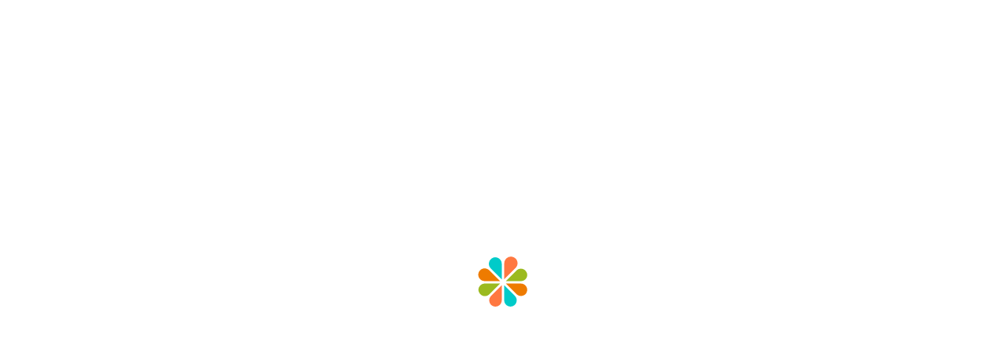

--- FILE ---
content_type: text/html
request_url: https://www.internationalmontessorihouseofchildren.in/gallery.html
body_size: 4732
content:
<!DOCTYPE html>
<html lang="en">

<head>
<meta charset="utf-8">
<title>Gallery | International Montessori House Of Children</title>
<meta name="description" content="We create a safe, loving and engaging atmosphere for your little ones. We design learning environments that cater to each individual student and give them the chance to realise their full potential."/> 
<meta name="keywords" content=" International Montessori House of Children, Montessori school in Bangalore, Montessori school in Richards town, Montessori school in Sagayapuram, Montessori school in Davis Road, Montessori school in Frazer town, Montessori school in Benson town, Montessori school in Lingarajapuram, Montessori school in Kammanahalli, Montessori school in Cox town, Montessori school in Cooke town, Montessori school in Hbr layout, Montessori school in Hennur bande, Montessori school in Kalyannagar, Montessori school in Pillana Garden, Montessori school in S K Garden, Montessori school in Ram Murthynagar, Montessori school in Banaswadi."/> 
<meta name="robots" content="index, follow" /> 
<meta name="GOOGLEBOT" content="index, follow" /> 
<meta name="distribution" content="global" /> 
<meta http-equiv="content-language" content="en-gb"> 
<meta name="geo.region" content="IN-KA" />
<meta name="geo.placename" content="Bengaluru" />
<meta name="geo.position" content="13.005033;77.617308" />
<meta name="ICBM" content="13.005033, 77.617308" />
<link rel="canonical" href="http://www.internationalmontessorihouseofchildren.in/gallery.html">
<!-- Stylesheets -->
<link href="css/bootstrap.css" rel="stylesheet">
<link href="css/style.css" rel="stylesheet">
<link href="css/responsive.css" rel="stylesheet">

<link rel="shortcut icon" href="images/favicon.png" type="image/x-icon">
<link rel="icon" href="images/favicon.png" type="image/x-icon">
<!-- Responsive -->
<meta http-equiv="X-UA-Compatible" content="IE=edge">
<meta name="viewport" content="width=device-width, initial-scale=1.0, maximum-scale=1.0, user-scalable=0">
<!--[if lt IE 9]><script src="https://cdnjs.cloudflare.com/ajax/libs/html5shiv/3.7.3/html5shiv.js"></script><![endif]-->
<!--[if lt IE 9]><script src="js/respond.js"></script><![endif]-->
</head>
<body>

<div class="page-wrapper">
    <!-- Preloader -->
    <div class="preloader"></div>
 	
    <!-- Main Header-->
    <header class="main-header">
        <!--Top-bar -->
        <div class="header-top">
            <div class="auto-container">
                <div class="inner-container clearfix">
                    <div class="top-left">
                        <ul class="clearfix">
                            <li><i class="flaticon-phone-auricular-with-high-volume"></i>+91 98867 36202</li>
                            <li><i class="flaticon-black"></i>imhoc@gmail.com</li>
                            <li><i class="flaticon-map-marker-1"></i>No: 4/2, John Armstrong Rd, Sagayapura, Richards Town, Bengaluru - 05.</li>
                        </ul>
                    </div>
                    <div class="top-right">

                        <ul class="social-icon-one clearfix">
                            <li><a href="tel:+919886736202"><span class="fa fa-phone"></span></a></li>
                            <li><a href="https://api.whatsapp.com/send?phone=919886736202&text=Welcome%20to%20IMHOC"><span class="fa fa-whatsapp"></span></a></li>
                            <li><a href="https://www.facebook.com/International-Montessori-House-of-Children-605889959592475/"><span class="fa fa-facebook"></span></a></li>
                            <li><a href="#"><span class="fa fa-instagram"></span></a></li>
                            <li><a href="https://www.google.com/maps/place/International+Montessori+House+of+Children/@13.0056393,77.6161816,15z/data=!4m2!3m1!1s0x0:0x89ebabe9d5a1bba4?sa=X&ved=2ahUKEwj8s6r8gb_5AhX-73MBHfvBBqUQ_BJ6BAhmEAU"><span class="fa fa-map-marker"></span></a></li>
                        </ul>

                        <!--Search Box-->
                        <div class="search-box-outer">
                            <!--Search Box-->
                            <div class="dropdown dropdown-outer">
                                <button class="search-box-btn dropdown-toggle" type="button" id="dropdownMenu3" data-toggle="dropdown" aria-haspopup="true" aria-expanded="false"><span class="fa fa-search"></span></button>
                                <ul class="dropdown-menu pull-right search-panel" aria-labelledby="dropdownMenu3">
                                    <li class="panel-outer">
                                        <div class="form-container">
                                            <form method="post" action="https://t.commonsupport.xyz/prime-kidz/blog.html">
                                                <div class="form-group">
                                                    <input type="search" name="field-name" value="" placeholder="Search Here" required="">
                                                    <button type="submit" class="search-btn"><span class="fa fa-search"></span></button>
                                                </div>
                                            </form>
                                        </div>
                                    </li>
                                </ul>
                            </div>
                        </div><!--End earch Box-->
                    </div>
                </div>
            </div> 
        </div>

        <!-- Main Box -->
        <div class="header-lower">
            <div class="auto-container">
        	   <div class="main-box clearfix">
                    <!--Logo Box-->
                    <div class="logo-box">
                        <div class="logo"><a href="http://www.internationalmontessorihouseofchildren.in/"><img src="images/logo.png" alt=""></a></div>
                    </div>
                    <!--Nav Outer-->
                    <div class="nav-outer clearfix">
                        <!-- Main Menu -->
                        <nav class="main-menu">
                            <div class="navbar-header">
                                <!-- Toggle Button -->    	
                                <button type="button" class="navbar-toggle" data-toggle="collapse" data-target=".navbar-collapse">
                                    <span class="icon-bar"></span>
                                    <span class="icon-bar"></span>
                                    <span class="icon-bar"></span>
                                </button>
                            </div>
                            
                            <div class="navbar-collapse collapse clearfix">
                                <ul class="navigation clearfix">
                                    <li><a href="http://www.internationalmontessorihouseofchildren.in/">Home</a></li>
                                    <li><a href="about.html">About us</a></li>
                                    <li><a href="academics.html">Academics</a></li>
                                    <li><a href="why-montessori.html">Why Montessori</a></li>
                                    <li class="current"><a href="gallery.html">Gallery</a></li>                       
                                    <li><a href="contact.html">Contact Us</a></li>
                                    <li><a href="reviews.html">Happy Reviews</a></li>
                                 </ul>
                            </div>
                        </nav>
                        <!-- Main Menu End-->
                        
                        <!-- Call btn -->
                        
                    </div>
                </div>
            </div>
        </div>

        <!-- Sticky Header -->
        <div class="sticky-header">
            <div class="auto-container clearfix">
                <!--Logo-->
                <div class="logo pull-left">
                    <a href="http://www.internationalmontessorihouseofchildren.in/" title=""><img src="images/logo.png" alt="" title=""></a>
                </div>
                <!--Right Col-->
                <div class="pull-right">
                    <!-- Main Menu -->
                    <nav class="main-menu">
                        <div class="navbar-collapse collapse clearfix">
                            <ul class="navigation clearfix">
                                <li><a href="http://www.internationalmontessorihouseofchildren.in/">Home</a></li>
                                    <li><a href="about.html">About us</a></li>
                                    <li><a href="academics.html">Academics</a></li>
                                    <li><a href="why-montessori.html">Why Montessori</a></li>
                                    <li class="current"><a href="gallery.html">Gallery</a></li>                       
                                    <li><a href="contact.html">Contact Us</a></li>
                                    <li><a href="reviews.html">Happy Reviews</a></li>
                             </ul>
                        </div>
                    </nav><!-- Main Menu End-->
                </div>
            </div>
        </div>
    </header>
    <!--End Main Header -->

    <!--Page Title-->
    <section class="page-title" style="background-image:url(images/background/8.jpg);">
        <div class="auto-container">
            <div class="anim-icons">
                <span class="icon-1 icon-flower"></span>
                <span class="icon-2 icon-pencil"></span>
            </div>
            <h1 class="text-sky" style="color:#fff">Our Gallery</h1>
            <ul class="bread-crumb clearfix">
                <li><a href="http://www.internationalmontessorihouseofchildren.in/">Home </a></li>
                <li>Gallery</li>
            </ul>
        </div>
    </section>
    <!--End Page Title-->

    <!-- Contact Page Section -->
    <section class="gallery-full-width no-pd-bottom" style="padding-top:80px; background-image:url(images/background/bg2.jpg)">
        <div class="auto-container">
            <div class="sec-title text-center">
                <span class="icon-1 doll-4 wow tada animated" data-wow-duration="1500ms" data-wow-delay="0ms" style="visibility: visible; animation-duration: 1500ms; animation-delay: 0ms; animation-name: tada;"></span>
                <span class="icon-2 icon-moon"></span>
                <h2 style="color:#000"><span style="color:#b51700">Memorable</span> Clicks</h2>
                <p style="color:#000; font-weight:700">Our environment respects children, their growing needs and individuality. Development of concentration, coordination, self-discipline, love-for-learning, knowledge of our environment, and physical understanding of concepts is at the core of this program.</p>
                <p style="font-size:1px; color:#fff">International Montessori House of Children, Montessori school in Bangalore, Montessori school in Richards town, Montessori school in Sagayapuram, Montessori school in Davis Road, Montessori school in Frazer town, Montessori school in Benson town, Montessori school in Lingarajapuram, Montessori school in Kammanahalli, Montessori school in Cox town, Montessori school in Cooke town, Montessori school in Hbr layout, Montessori school in Hennur bande, Montessori school in Kalyannagar, Montessori school in Pillana Garden, Montessori school in S K Garden, Montessori school in Ram Murthynagar, Montessori school in Banaswadi.</p>
            </div>
        </div>

        <!--MixitUp Galery-->
        <div class="mixitup-gallery" style="padding-bottom:40px">
            <div class="filter-list row clearfix" id="MixItUpBD04A6">
            
            	<!--Gallery Item Two-->
                <div class="gallery-item mix all campus photos events col-lg-3 col-md-4 col-sm-6 col-xs-12" style="display: inline-block;">
                    <div class="inner-box">
                        <figure class="image-box">
                            <img src="images/gallery/s77.jpg" alt="">
                            <!--Overlay Box-->
                            <div class="caption-box clearfix">
                                
                                <div class="icon-box">
                                    <a href="images/gallery/s77.jpg" class="link" data-fancybox="gallery" data-caption=""><span class="icon fa fa-search"></span></a>
                                </div>
                            </div>
                        </figure>
                    </div>
                </div>
                
                <div class="gallery-item mix all campus photos events col-lg-3 col-md-4 col-sm-6 col-xs-12" style="display: inline-block;">
                    <div class="inner-box">
                        <figure class="image-box">
                            <img src="images/gallery/s78.jpg" alt="">
                            <!--Overlay Box-->
                            <div class="caption-box clearfix">
                                
                                <div class="icon-box">
                                    <a href="images/gallery/s78.jpg" class="link" data-fancybox="gallery" data-caption=""><span class="icon fa fa-search"></span></a>
                                </div>
                            </div>
                        </figure>
                    </div>
                </div>
                
                <div class="gallery-item mix all campus photos events col-lg-3 col-md-4 col-sm-6 col-xs-12" style="display: inline-block;">
                    <div class="inner-box">
                        <figure class="image-box">
                            <img src="images/gallery/s79.jpg" alt="">
                            <!--Overlay Box-->
                            <div class="caption-box clearfix">
                                
                                <div class="icon-box">
                                    <a href="images/gallery/s79.jpg" class="link" data-fancybox="gallery" data-caption=""><span class="icon fa fa-search"></span></a>
                                </div>
                            </div>
                        </figure>
                    </div>
                </div>
                
                <div class="gallery-item mix all campus photos events col-lg-3 col-md-4 col-sm-6 col-xs-12" style="display: inline-block;">
                    <div class="inner-box">
                        <figure class="image-box">
                            <img src="images/gallery/s108.jpg" alt="">
                            <!--Overlay Box-->
                            <div class="caption-box clearfix">
                                
                                <div class="icon-box">
                                    <a href="images/gallery/s108.jpg" class="link" data-fancybox="gallery" data-caption=""><span class="icon fa fa-search"></span></a>
                                </div>
                            </div>
                        </figure>
                    </div>
                </div>
                
                <div class="gallery-item mix all campus photos events col-lg-3 col-md-4 col-sm-6 col-xs-12" style="display: inline-block;">
                    <div class="inner-box">
                        <figure class="image-box">
                            <img src="images/gallery/s80.jpg" alt="">
                            <!--Overlay Box-->
                            <div class="caption-box clearfix">
                                
                                <div class="icon-box">
                                    <a href="images/gallery/s80.jpg" class="link" data-fancybox="gallery" data-caption=""><span class="icon fa fa-search"></span></a>
                                </div>
                            </div>
                        </figure>
                    </div>
                </div>
                
                <div class="gallery-item mix all campus photos events col-lg-3 col-md-4 col-sm-6 col-xs-12" style="display: inline-block;">
                    <div class="inner-box">
                        <figure class="image-box">
                            <img src="images/gallery/s81.jpg" alt="">
                            <!--Overlay Box-->
                            <div class="caption-box clearfix">
                                
                                <div class="icon-box">
                                    <a href="images/gallery/s81.jpg" class="link" data-fancybox="gallery" data-caption=""><span class="icon fa fa-search"></span></a>
                                </div>
                            </div>
                        </figure>
                    </div>
                </div>
                
                <div class="gallery-item mix all campus photos events col-lg-3 col-md-4 col-sm-6 col-xs-12" style="display: inline-block;">
                    <div class="inner-box">
                        <figure class="image-box">
                            <img src="images/gallery/s82.jpg" alt="">
                            <!--Overlay Box-->
                            <div class="caption-box clearfix">
                                
                                <div class="icon-box">
                                    <a href="images/gallery/s82.jpg" class="link" data-fancybox="gallery" data-caption=""><span class="icon fa fa-search"></span></a>
                                </div>
                            </div>
                        </figure>
                    </div>
                </div>
                
                <div class="gallery-item mix all campus photos events col-lg-3 col-md-4 col-sm-6 col-xs-12" style="display: inline-block;">
                    <div class="inner-box">
                        <figure class="image-box">
                            <img src="images/gallery/s83.jpg" alt="">
                            <!--Overlay Box-->
                            <div class="caption-box clearfix">
                                
                                <div class="icon-box">
                                    <a href="images/gallery/s83.jpg" class="link" data-fancybox="gallery" data-caption=""><span class="icon fa fa-search"></span></a>
                                </div>
                            </div>
                        </figure>
                    </div>
                </div>
                
                <div class="gallery-item mix all campus photos events col-lg-3 col-md-4 col-sm-6 col-xs-12" style="display: inline-block;">
                    <div class="inner-box">
                        <figure class="image-box">
                            <img src="images/gallery/s84.jpg" alt="">
                            <!--Overlay Box-->
                            <div class="caption-box clearfix">
                                
                                <div class="icon-box">
                                    <a href="images/gallery/s84.jpg" class="link" data-fancybox="gallery" data-caption=""><span class="icon fa fa-search"></span></a>
                                </div>
                            </div>
                        </figure>
                    </div>
                </div>
                
                <div class="gallery-item mix all campus photos events col-lg-3 col-md-4 col-sm-6 col-xs-12" style="display: inline-block;">
                    <div class="inner-box">
                        <figure class="image-box">
                            <img src="images/gallery/s85.jpg" alt="">
                            <!--Overlay Box-->
                            <div class="caption-box clearfix">
                                
                                <div class="icon-box">
                                    <a href="images/gallery/s85.jpg" class="link" data-fancybox="gallery" data-caption=""><span class="icon fa fa-search"></span></a>
                                </div>
                            </div>
                        </figure>
                    </div>
                </div>
                
                <div class="gallery-item mix all campus photos events col-lg-3 col-md-4 col-sm-6 col-xs-12" style="display: inline-block;">
                    <div class="inner-box">
                        <figure class="image-box">
                            <img src="images/gallery/s86.jpg" alt="">
                            <!--Overlay Box-->
                            <div class="caption-box clearfix">
                                
                                <div class="icon-box">
                                    <a href="images/gallery/s86.jpg" class="link" data-fancybox="gallery" data-caption=""><span class="icon fa fa-search"></span></a>
                                </div>
                            </div>
                        </figure>
                    </div>
                </div>
                
                <div class="gallery-item mix all campus photos events col-lg-3 col-md-4 col-sm-6 col-xs-12" style="display: inline-block;">
                    <div class="inner-box">
                        <figure class="image-box">
                            <img src="images/gallery/s87.jpg" alt="">
                            <!--Overlay Box-->
                            <div class="caption-box clearfix">
                                
                                <div class="icon-box">
                                    <a href="images/gallery/s87.jpg" class="link" data-fancybox="gallery" data-caption=""><span class="icon fa fa-search"></span></a>
                                </div>
                            </div>
                        </figure>
                    </div>
                </div>
                
                <div class="gallery-item mix all campus photos events col-lg-3 col-md-4 col-sm-6 col-xs-12" style="display: inline-block;">
                    <div class="inner-box">
                        <figure class="image-box">
                            <img src="images/gallery/s88.jpg" alt="">
                            <!--Overlay Box-->
                            <div class="caption-box clearfix">
                                
                                <div class="icon-box">
                                    <a href="images/gallery/s88.jpg" class="link" data-fancybox="gallery" data-caption=""><span class="icon fa fa-search"></span></a>
                                </div>
                            </div>
                        </figure>
                    </div>
                </div>
                
                <div class="gallery-item mix all campus photos events col-lg-3 col-md-4 col-sm-6 col-xs-12" style="display: inline-block;">
                    <div class="inner-box">
                        <figure class="image-box">
                            <img src="images/gallery/s89.jpg" alt="">
                            <!--Overlay Box-->
                            <div class="caption-box clearfix">
                                
                                <div class="icon-box">
                                    <a href="images/gallery/s89.jpg" class="link" data-fancybox="gallery" data-caption=""><span class="icon fa fa-search"></span></a>
                                </div>
                            </div>
                        </figure>
                    </div>
                </div>
                
                <div class="gallery-item mix all campus photos events col-lg-3 col-md-4 col-sm-6 col-xs-12" style="display: inline-block;">
                    <div class="inner-box">
                        <figure class="image-box">
                            <img src="images/gallery/s90.jpg" alt="">
                            <!--Overlay Box-->
                            <div class="caption-box clearfix">
                                
                                <div class="icon-box">
                                    <a href="images/gallery/s90.jpg" class="link" data-fancybox="gallery" data-caption=""><span class="icon fa fa-search"></span></a>
                                </div>
                            </div>
                        </figure>
                    </div>
                </div>
                
                <div class="gallery-item mix all campus photos events col-lg-3 col-md-4 col-sm-6 col-xs-12" style="display: inline-block;">
                    <div class="inner-box">
                        <figure class="image-box">
                            <img src="images/gallery/s91.jpg" alt="">
                            <!--Overlay Box-->
                            <div class="caption-box clearfix">
                                
                                <div class="icon-box">
                                    <a href="images/gallery/s91.jpg" class="link" data-fancybox="gallery" data-caption=""><span class="icon fa fa-search"></span></a>
                                </div>
                            </div>
                        </figure>
                    </div>
                </div>
                
                <div class="gallery-item mix all campus photos events col-lg-3 col-md-4 col-sm-6 col-xs-12" style="display: inline-block;">
                    <div class="inner-box">
                        <figure class="image-box">
                            <img src="images/gallery/s92.jpg" alt="">
                            <!--Overlay Box-->
                            <div class="caption-box clearfix">
                                
                                <div class="icon-box">
                                    <a href="images/gallery/s92.jpg" class="link" data-fancybox="gallery" data-caption=""><span class="icon fa fa-search"></span></a>
                                </div>
                            </div>
                        </figure>
                    </div>
                </div>
                
                <div class="gallery-item mix all campus photos events col-lg-3 col-md-4 col-sm-6 col-xs-12" style="display: inline-block;">
                    <div class="inner-box">
                        <figure class="image-box">
                            <img src="images/gallery/s93.jpg" alt="">
                            <!--Overlay Box-->
                            <div class="caption-box clearfix">
                                
                                <div class="icon-box">
                                    <a href="images/gallery/s93.jpg" class="link" data-fancybox="gallery" data-caption=""><span class="icon fa fa-search"></span></a>
                                </div>
                            </div>
                        </figure>
                    </div>
                </div>
                
                <div class="gallery-item mix all campus photos events col-lg-3 col-md-4 col-sm-6 col-xs-12" style="display: inline-block;">
                    <div class="inner-box">
                        <figure class="image-box">
                            <img src="images/gallery/s94.jpg" alt="">
                            <!--Overlay Box-->
                            <div class="caption-box clearfix">
                                
                                <div class="icon-box">
                                    <a href="images/gallery/s94.jpg" class="link" data-fancybox="gallery" data-caption=""><span class="icon fa fa-search"></span></a>
                                </div>
                            </div>
                        </figure>
                    </div>
                </div>
                
                <div class="gallery-item mix all campus photos events col-lg-3 col-md-4 col-sm-6 col-xs-12" style="display: inline-block;">
                    <div class="inner-box">
                        <figure class="image-box">
                            <img src="images/gallery/s95.jpg" alt="">
                            <!--Overlay Box-->
                            <div class="caption-box clearfix">
                                
                                <div class="icon-box">
                                    <a href="images/gallery/s95.jpg" class="link" data-fancybox="gallery" data-caption=""><span class="icon fa fa-search"></span></a>
                                </div>
                            </div>
                        </figure>
                    </div>
                </div>
                
                <div class="gallery-item mix all campus photos events col-lg-3 col-md-4 col-sm-6 col-xs-12" style="display: inline-block;">
                    <div class="inner-box">
                        <figure class="image-box">
                            <img src="images/gallery/s96.jpg" alt="">
                            <!--Overlay Box-->
                            <div class="caption-box clearfix">
                                
                                <div class="icon-box">
                                    <a href="images/gallery/s96.jpg" class="link" data-fancybox="gallery" data-caption=""><span class="icon fa fa-search"></span></a>
                                </div>
                            </div>
                        </figure>
                    </div>
                </div>
                
                <div class="gallery-item mix all campus photos events col-lg-3 col-md-4 col-sm-6 col-xs-12" style="display: inline-block;">
                    <div class="inner-box">
                        <figure class="image-box">
                            <img src="images/gallery/s97.jpg" alt="">
                            <!--Overlay Box-->
                            <div class="caption-box clearfix">
                                
                                <div class="icon-box">
                                    <a href="images/gallery/s97.jpg" class="link" data-fancybox="gallery" data-caption=""><span class="icon fa fa-search"></span></a>
                                </div>
                            </div>
                        </figure>
                    </div>
                </div>
                
                <div class="gallery-item mix all campus photos events col-lg-3 col-md-4 col-sm-6 col-xs-12" style="display: inline-block;">
                    <div class="inner-box">
                        <figure class="image-box">
                            <img src="images/gallery/s98.jpg" alt="">
                            <!--Overlay Box-->
                            <div class="caption-box clearfix">
                                
                                <div class="icon-box">
                                    <a href="images/gallery/s98.jpg" class="link" data-fancybox="gallery" data-caption=""><span class="icon fa fa-search"></span></a>
                                </div>
                            </div>
                        </figure>
                    </div>
                </div>
                
                <div class="gallery-item mix all campus photos events col-lg-3 col-md-4 col-sm-6 col-xs-12" style="display: inline-block;">
                    <div class="inner-box">
                        <figure class="image-box">
                            <img src="images/gallery/s99.jpg" alt="">
                            <!--Overlay Box-->
                            <div class="caption-box clearfix">
                                
                                <div class="icon-box">
                                    <a href="images/gallery/s99.jpg" class="link" data-fancybox="gallery" data-caption=""><span class="icon fa fa-search"></span></a>
                                </div>
                            </div>
                        </figure>
                    </div>
                </div>
                
                <div class="gallery-item mix all campus photos events col-lg-3 col-md-4 col-sm-6 col-xs-12" style="display: inline-block;">
                    <div class="inner-box">
                        <figure class="image-box">
                            <img src="images/gallery/s100.jpg" alt="">
                            <!--Overlay Box-->
                            <div class="caption-box clearfix">
                                
                                <div class="icon-box">
                                    <a href="images/gallery/s100.jpg" class="link" data-fancybox="gallery" data-caption=""><span class="icon fa fa-search"></span></a>
                                </div>
                            </div>
                        </figure>
                    </div>
                </div>
                
                <div class="gallery-item mix all campus photos events col-lg-3 col-md-4 col-sm-6 col-xs-12" style="display: inline-block;">
                    <div class="inner-box">
                        <figure class="image-box">
                            <img src="images/gallery/s101.jpg" alt="">
                            <!--Overlay Box-->
                            <div class="caption-box clearfix">
                                
                                <div class="icon-box">
                                    <a href="images/gallery/s101.jpg" class="link" data-fancybox="gallery" data-caption=""><span class="icon fa fa-search"></span></a>
                                </div>
                            </div>
                        </figure>
                    </div>
                </div>
                
                <div class="gallery-item mix all campus photos events col-lg-3 col-md-4 col-sm-6 col-xs-12" style="display: inline-block;">
                    <div class="inner-box">
                        <figure class="image-box">
                            <img src="images/gallery/s102.jpg" alt="">
                            <!--Overlay Box-->
                            <div class="caption-box clearfix">
                                
                                <div class="icon-box">
                                    <a href="images/gallery/s102.jpg" class="link" data-fancybox="gallery" data-caption=""><span class="icon fa fa-search"></span></a>
                                </div>
                            </div>
                        </figure>
                    </div>
                </div>
                
                <div class="gallery-item mix all campus photos events col-lg-3 col-md-4 col-sm-6 col-xs-12" style="display: inline-block;">
                    <div class="inner-box">
                        <figure class="image-box">
                            <img src="images/gallery/s103.jpg" alt="">
                            <!--Overlay Box-->
                            <div class="caption-box clearfix">
                                
                                <div class="icon-box">
                                    <a href="images/gallery/s103.jpg" class="link" data-fancybox="gallery" data-caption=""><span class="icon fa fa-search"></span></a>
                                </div>
                            </div>
                        </figure>
                    </div>
                </div>
                
                <div class="gallery-item mix all campus photos events col-lg-3 col-md-4 col-sm-6 col-xs-12" style="display: inline-block;">
                    <div class="inner-box">
                        <figure class="image-box">
                            <img src="images/gallery/s104.jpg" alt="">
                            <!--Overlay Box-->
                            <div class="caption-box clearfix">
                                
                                <div class="icon-box">
                                    <a href="images/gallery/s104.jpg" class="link" data-fancybox="gallery" data-caption=""><span class="icon fa fa-search"></span></a>
                                </div>
                            </div>
                        </figure>
                    </div>
                </div>
                
                <div class="gallery-item mix all campus photos events col-lg-3 col-md-4 col-sm-6 col-xs-12" style="display: inline-block;">
                    <div class="inner-box">
                        <figure class="image-box">
                            <img src="images/gallery/s105.jpg" alt="">
                            <!--Overlay Box-->
                            <div class="caption-box clearfix">
                                
                                <div class="icon-box">
                                    <a href="images/gallery/s105.jpg" class="link" data-fancybox="gallery" data-caption=""><span class="icon fa fa-search"></span></a>
                                </div>
                            </div>
                        </figure>
                    </div>
                </div>
                
                <div class="gallery-item mix all campus photos events col-lg-3 col-md-4 col-sm-6 col-xs-12" style="display: inline-block;">
                    <div class="inner-box">
                        <figure class="image-box">
                            <img src="images/gallery/s106.jpg" alt="">
                            <!--Overlay Box-->
                            <div class="caption-box clearfix">
                                
                                <div class="icon-box">
                                    <a href="images/gallery/s106.jpg" class="link" data-fancybox="gallery" data-caption=""><span class="icon fa fa-search"></span></a>
                                </div>
                            </div>
                        </figure>
                    </div>
                </div>
                
                <div class="gallery-item mix all campus photos events col-lg-3 col-md-4 col-sm-6 col-xs-12" style="display: inline-block;">
                    <div class="inner-box">
                        <figure class="image-box">
                            <img src="images/gallery/s107.jpg" alt="">
                            <!--Overlay Box-->
                            <div class="caption-box clearfix">
                                
                                <div class="icon-box">
                                    <a href="images/gallery/s107.jpg" class="link" data-fancybox="gallery" data-caption=""><span class="icon fa fa-search"></span></a>
                                </div>
                            </div>
                        </figure>
                    </div>
                </div>
                
                
            
            	<!--Gallery Item Two-->
                <div class="gallery-item mix all campus video events col-lg-3 col-md-4 col-sm-6 col-xs-12" style="display: inline-block;">
                    <div class="inner-box">
                        <figure class="image-box">
                            <img src="images/gallery/s61.jpg" alt="">
                            <!--Overlay Box-->
                            <div class="caption-box clearfix">
                                
                                <div class="icon-box">
                                    <a href="images/gallery/s61.jpg" class="link" data-fancybox="gallery" data-caption=""><span class="icon fa fa-search"></span></a>
                                </div>
                            </div>
                        </figure>
                    </div>
                </div>
                
                <!--Gallery Item Two-->
                <div class="gallery-item mix all campus video events col-lg-3 col-md-4 col-sm-6 col-xs-12" style="display: inline-block;">
                    <div class="inner-box">
                        <figure class="image-box">
                            <img src="images/gallery/s62.jpg" alt="">
                            <!--Overlay Box-->
                            <div class="caption-box clearfix">
                                
                                <div class="icon-box">
                                    <a href="images/gallery/s62.jpg" class="link" data-fancybox="gallery" data-caption=""><span class="icon fa fa-search"></span></a>
                                </div>
                            </div>
                        </figure>
                    </div>
                </div>
                
                <!--Gallery Item Two-->
                <div class="gallery-item mix all campus video events col-lg-3 col-md-4 col-sm-6 col-xs-12" style="display: inline-block;">
                    <div class="inner-box">
                        <figure class="image-box">
                            <img src="images/gallery/s63.jpg" alt="">
                            <!--Overlay Box-->
                            <div class="caption-box clearfix">
                                
                                <div class="icon-box">
                                    <a href="images/gallery/s63.jpg" class="link" data-fancybox="gallery" data-caption=""><span class="icon fa fa-search"></span></a>
                                </div>
                            </div>
                        </figure>
                    </div>
                </div>
                
                <!--Gallery Item Two-->
                <div class="gallery-item mix all campus video events col-lg-3 col-md-4 col-sm-6 col-xs-12" style="display: inline-block;">
                    <div class="inner-box">
                        <figure class="image-box">
                            <img src="images/gallery/s64.jpg" alt="">
                            <!--Overlay Box-->
                            <div class="caption-box clearfix">
                                
                                <div class="icon-box">
                                    <a href="images/gallery/s64.jpg" class="link" data-fancybox="gallery" data-caption=""><span class="icon fa fa-search"></span></a>
                                </div>
                            </div>
                        </figure>
                    </div>
                </div>
                
                <!--Gallery Item Two-->
                <div class="gallery-item mix all campus video events col-lg-3 col-md-4 col-sm-6 col-xs-12" style="display: inline-block;">
                    <div class="inner-box">
                        <figure class="image-box">
                            <img src="images/gallery/s65.jpg" alt="">
                            <!--Overlay Box-->
                            <div class="caption-box clearfix">
                                
                                <div class="icon-box">
                                    <a href="images/gallery/s65.jpg" class="link" data-fancybox="gallery" data-caption=""><span class="icon fa fa-search"></span></a>
                                </div>
                            </div>
                        </figure>
                    </div>
                </div>
                
                <!--Gallery Item Two-->
                <div class="gallery-item mix all campus video events col-lg-3 col-md-4 col-sm-6 col-xs-12" style="display: inline-block;">
                    <div class="inner-box">
                        <figure class="image-box">
                            <img src="images/gallery/s66.jpg" alt="">
                            <!--Overlay Box-->
                            <div class="caption-box clearfix">
                                
                                <div class="icon-box">
                                    <a href="images/gallery/s66.jpg" class="link" data-fancybox="gallery" data-caption=""><span class="icon fa fa-search"></span></a>
                                </div>
                            </div>
                        </figure>
                    </div>
                </div>
                
                <!--Gallery Item Two-->
                <div class="gallery-item mix all campus video events col-lg-3 col-md-4 col-sm-6 col-xs-12" style="display: inline-block;">
                    <div class="inner-box">
                        <figure class="image-box">
                            <img src="images/gallery/s67.jpg" alt="">
                            <!--Overlay Box-->
                            <div class="caption-box clearfix">
                                
                                <div class="icon-box">
                                    <a href="images/gallery/s67.jpg" class="link" data-fancybox="gallery" data-caption=""><span class="icon fa fa-search"></span></a>
                                </div>
                            </div>
                        </figure>
                    </div>
                </div>
                
                <!--Gallery Item Two-->
                <div class="gallery-item mix all campus video events col-lg-3 col-md-4 col-sm-6 col-xs-12" style="display: inline-block;">
                    <div class="inner-box">
                        <figure class="image-box">
                            <img src="images/gallery/s68.jpg" alt="">
                            <!--Overlay Box-->
                            <div class="caption-box clearfix">
                                
                                <div class="icon-box">
                                    <a href="images/gallery/s68.jpg" class="link" data-fancybox="gallery" data-caption=""><span class="icon fa fa-search"></span></a>
                                </div>
                            </div>
                        </figure>
                    </div>
                </div>
                
                <!--Gallery Item Two-->
                <div class="gallery-item mix all campus video events col-lg-3 col-md-4 col-sm-6 col-xs-12" style="display: inline-block;">
                    <div class="inner-box">
                        <figure class="image-box">
                            <img src="images/gallery/s69.jpg" alt="">
                            <!--Overlay Box-->
                            <div class="caption-box clearfix">
                                
                                <div class="icon-box">
                                    <a href="images/gallery/s69.jpg" class="link" data-fancybox="gallery" data-caption=""><span class="icon fa fa-search"></span></a>
                                </div>
                            </div>
                        </figure>
                    </div>
                </div>
                
                <!--Gallery Item Two-->
                <div class="gallery-item mix all campus photos events col-lg-3 col-md-4 col-sm-6 col-xs-12" style="display: inline-block;">
                    <div class="inner-box">
                        <figure class="image-box">
                            <img src="images/gallery/s70.jpg" alt="">
                            <!--Overlay Box-->
                            <div class="caption-box clearfix">
                                
                                <div class="icon-box">
                                    <a href="images/gallery/s70.jpg" class="link" data-fancybox="gallery" data-caption=""><span class="icon fa fa-search"></span></a>
                                </div>
                            </div>
                        </figure>
                    </div>
                </div>
                
                <!--Gallery Item Two-->
                <div class="gallery-item mix all campus photos events col-lg-3 col-md-4 col-sm-6 col-xs-12" style="display: inline-block;">
                    <div class="inner-box">
                        <figure class="image-box">
                            <img src="images/gallery/s71.jpg" alt="">
                            <!--Overlay Box-->
                            <div class="caption-box clearfix">
                                
                                <div class="icon-box">
                                    <a href="images/gallery/s71.jpg" class="link" data-fancybox="gallery" data-caption=""><span class="icon fa fa-search"></span></a>
                                </div>
                            </div>
                        </figure>
                    </div>
                </div>
                
                <!--Gallery Item Two-->
                <div class="gallery-item mix all campus photos events col-lg-3 col-md-4 col-sm-6 col-xs-12" style="display: inline-block;">
                    <div class="inner-box">
                        <figure class="image-box">
                            <img src="images/gallery/s72.jpg" alt="">
                            <!--Overlay Box-->
                            <div class="caption-box clearfix">
                                
                                <div class="icon-box">
                                    <a href="images/gallery/s72.jpg" class="link" data-fancybox="gallery" data-caption=""><span class="icon fa fa-search"></span></a>
                                </div>
                            </div>
                        </figure>
                    </div>
                </div>
                
                <!--Gallery Item Two-->
                <div class="gallery-item mix all campus photos events col-lg-3 col-md-4 col-sm-6 col-xs-12" style="display: inline-block;">
                    <div class="inner-box">
                        <figure class="image-box">
                            <img src="images/gallery/s73.jpg" alt="">
                            <!--Overlay Box-->
                            <div class="caption-box clearfix">
                                
                                <div class="icon-box">
                                    <a href="images/gallery/s73.jpg" class="link" data-fancybox="gallery" data-caption=""><span class="icon fa fa-search"></span></a>
                                </div>
                            </div>
                        </figure>
                    </div>
                </div>
                
                <!--Gallery Item Two-->
                <div class="gallery-item mix all campus photos events col-lg-3 col-md-4 col-sm-6 col-xs-12" style="display: inline-block;">
                    <div class="inner-box">
                        <figure class="image-box">
                            <img src="images/gallery/s74.jpg" alt="">
                            <!--Overlay Box-->
                            <div class="caption-box clearfix">
                                
                                <div class="icon-box">
                                    <a href="images/gallery/s74.jpg" class="link" data-fancybox="gallery" data-caption=""><span class="icon fa fa-search"></span></a>
                                </div>
                            </div>
                        </figure>
                    </div>
                </div>
                
                <!--Gallery Item Two-->
                <div class="gallery-item mix all campus photos events col-lg-3 col-md-4 col-sm-6 col-xs-12" style="display: inline-block;">
                    <div class="inner-box">
                        <figure class="image-box">
                            <img src="images/gallery/s75.jpg" alt="">
                            <!--Overlay Box-->
                            <div class="caption-box clearfix">
                                
                                <div class="icon-box">
                                    <a href="images/gallery/s75.jpg" class="link" data-fancybox="gallery" data-caption=""><span class="icon fa fa-search"></span></a>
                                </div>
                            </div>
                        </figure>
                    </div>
                </div>
                
                <!--Gallery Item Two-->
                <div class="gallery-item mix all campus photos events col-lg-3 col-md-4 col-sm-6 col-xs-12" style="display: inline-block;">
                    <div class="inner-box">
                        <figure class="image-box">
                            <img src="images/gallery/s76.jpg" alt="">
                            <!--Overlay Box-->
                            <div class="caption-box clearfix">
                                
                                <div class="icon-box">
                                    <a href="images/gallery/s76.jpg" class="link" data-fancybox="gallery" data-caption=""><span class="icon fa fa-search"></span></a>
                                </div>
                            </div>
                        </figure>
                    </div>
                </div>
            
            	<!--Gallery Item Two-->
                <div class="gallery-item mix all events video col-lg-3 col-md-4 col-sm-6 col-xs-12" style="display: inline-block;">
                    <div class="inner-box">
                        <figure class="image-box">
                            <img src="images/gallery/s45.jpg" alt="">
                            <!--Overlay Box-->
                            <div class="caption-box clearfix">
                                
                                <div class="icon-box">
                                    <a href="images/gallery/s45.jpg" class="link" data-fancybox="gallery" data-caption=""><span class="icon fa fa-search"></span></a>
                                </div>
                            </div>
                        </figure>
                    </div>
                </div>
                
                <!--Gallery Item Two-->
                <div class="gallery-item mix all events video col-lg-3 col-md-4 col-sm-6 col-xs-12" style="display: inline-block;">
                    <div class="inner-box">
                        <figure class="image-box">
                            <img src="images/gallery/s46.jpg" alt="">
                            <!--Overlay Box-->
                            <div class="caption-box clearfix">
                                
                                <div class="icon-box">
                                    <a href="images/gallery/s46.jpg" class="link" data-fancybox="gallery" data-caption=""><span class="icon fa fa-search"></span></a>
                                </div>
                            </div>
                        </figure>
                    </div>
                </div>
                
                <!--Gallery Item Two-->
                <div class="gallery-item mix all events video col-lg-3 col-md-4 col-sm-6 col-xs-12" style="display: inline-block;">
                    <div class="inner-box">
                        <figure class="image-box">
                            <img src="images/gallery/s47.jpg" alt="">
                            <!--Overlay Box-->
                            <div class="caption-box clearfix">
                                
                                <div class="icon-box">
                                    <a href="images/gallery/s47.jpg" class="link" data-fancybox="gallery" data-caption=""><span class="icon fa fa-search"></span></a>
                                </div>
                            </div>
                        </figure>
                    </div>
                </div>
                
                <!--Gallery Item Two-->
                <div class="gallery-item mix all events video col-lg-3 col-md-4 col-sm-6 col-xs-12" style="display: inline-block;">
                    <div class="inner-box">
                        <figure class="image-box">
                            <img src="images/gallery/s48.jpg" alt="">
                            <!--Overlay Box-->
                            <div class="caption-box clearfix">
                                
                                <div class="icon-box">
                                    <a href="images/gallery/s48.jpg" class="link" data-fancybox="gallery" data-caption=""><span class="icon fa fa-search"></span></a>
                                </div>
                            </div>
                        </figure>
                    </div>
                </div>
                
                <!--Gallery Item Two-->
                <div class="gallery-item mix all events video col-lg-3 col-md-4 col-sm-6 col-xs-12" style="display: inline-block;">
                    <div class="inner-box">
                        <figure class="image-box">
                            <img src="images/gallery/s49.jpg" alt="">
                            <!--Overlay Box-->
                            <div class="caption-box clearfix">
                                
                                <div class="icon-box">
                                    <a href="images/gallery/s49.jpg" class="link" data-fancybox="gallery" data-caption=""><span class="icon fa fa-search"></span></a>
                                </div>
                            </div>
                        </figure>
                    </div>
                </div>
                
                <!--Gallery Item Two-->
                <div class="gallery-item mix all events video col-lg-3 col-md-4 col-sm-6 col-xs-12" style="display: inline-block;">
                    <div class="inner-box">
                        <figure class="image-box">
                            <img src="images/gallery/s50.jpg" alt="">
                            <!--Overlay Box-->
                            <div class="caption-box clearfix">
                                
                                <div class="icon-box">
                                    <a href="images/gallery/s50.jpg" class="link" data-fancybox="gallery" data-caption=""><span class="icon fa fa-search"></span></a>
                                </div>
                            </div>
                        </figure>
                    </div>
                </div>
                
                <!--Gallery Item Two-->
                <div class="gallery-item mix all events video col-lg-3 col-md-4 col-sm-6 col-xs-12" style="display: inline-block;">
                    <div class="inner-box">
                        <figure class="image-box">
                            <img src="images/gallery/s51.jpg" alt="">
                            <!--Overlay Box-->
                            <div class="caption-box clearfix">
                                
                                <div class="icon-box">
                                    <a href="images/gallery/s51.jpg" class="link" data-fancybox="gallery" data-caption=""><span class="icon fa fa-search"></span></a>
                                </div>
                            </div>
                        </figure>
                    </div>
                </div>
                
                <!--Gallery Item Two-->
                <div class="gallery-item mix all events video col-lg-3 col-md-4 col-sm-6 col-xs-12" style="display: inline-block;">
                    <div class="inner-box">
                        <figure class="image-box">
                            <img src="images/gallery/s52.jpg" alt="">
                            <!--Overlay Box-->
                            <div class="caption-box clearfix">
                                
                                <div class="icon-box">
                                    <a href="images/gallery/s52.jpg" class="link" data-fancybox="gallery" data-caption=""><span class="icon fa fa-search"></span></a>
                                </div>
                            </div>
                        </figure>
                    </div>
                </div>
                
                <!--Gallery Item Two-->
                <div class="gallery-item mix all events video col-lg-3 col-md-4 col-sm-6 col-xs-12" style="display: inline-block;">
                    <div class="inner-box">
                        <figure class="image-box">
                            <img src="images/gallery/s53.jpg" alt="">
                            <!--Overlay Box-->
                            <div class="caption-box clearfix">
                                
                                <div class="icon-box">
                                    <a href="images/gallery/s53.jpg" class="link" data-fancybox="gallery" data-caption=""><span class="icon fa fa-search"></span></a>
                                </div>
                            </div>
                        </figure>
                    </div>
                </div>
                
                <!--Gallery Item Two-->
                <div class="gallery-item mix all events video col-lg-3 col-md-4 col-sm-6 col-xs-12" style="display: inline-block;">
                    <div class="inner-box">
                        <figure class="image-box">
                            <img src="images/gallery/s54.jpg" alt="">
                            <!--Overlay Box-->
                            <div class="caption-box clearfix">
                                
                                <div class="icon-box">
                                    <a href="images/gallery/s54.jpg" class="link" data-fancybox="gallery" data-caption=""><span class="icon fa fa-search"></span></a>
                                </div>
                            </div>
                        </figure>
                    </div>
                </div>
                
                <!--Gallery Item Two-->
                <div class="gallery-item mix all events video col-lg-3 col-md-4 col-sm-6 col-xs-12" style="display: inline-block;">
                    <div class="inner-box">
                        <figure class="image-box">
                            <img src="images/gallery/s55.jpg" alt="">
                            <!--Overlay Box-->
                            <div class="caption-box clearfix">
                                
                                <div class="icon-box">
                                    <a href="images/gallery/s55.jpg" class="link" data-fancybox="gallery" data-caption=""><span class="icon fa fa-search"></span></a>
                                </div>
                            </div>
                        </figure>
                    </div>
                </div>
                
                <!--Gallery Item Two-->
                <div class="gallery-item mix all events video col-lg-3 col-md-4 col-sm-6 col-xs-12" style="display: inline-block;">
                    <div class="inner-box">
                        <figure class="image-box">
                            <img src="images/gallery/s56.jpg" alt="">
                            <!--Overlay Box-->
                            <div class="caption-box clearfix">
                                
                                <div class="icon-box">
                                    <a href="images/gallery/s56.jpg" class="link" data-fancybox="gallery" data-caption=""><span class="icon fa fa-search"></span></a>
                                </div>
                            </div>
                        </figure>
                    </div>
                </div>
                
                <!--Gallery Item Two-->
                <div class="gallery-item mix all events video col-lg-3 col-md-4 col-sm-6 col-xs-12" style="display: inline-block;">
                    <div class="inner-box">
                        <figure class="image-box">
                            <img src="images/gallery/s57.jpg" alt="">
                            <!--Overlay Box-->
                            <div class="caption-box clearfix">
                                
                                <div class="icon-box">
                                    <a href="images/gallery/s57.jpg" class="link" data-fancybox="gallery" data-caption=""><span class="icon fa fa-search"></span></a>
                                </div>
                            </div>
                        </figure>
                    </div>
                </div>
                
                <!--Gallery Item Two-->
                <div class="gallery-item mix all events video col-lg-3 col-md-4 col-sm-6 col-xs-12" style="display: inline-block;">
                    <div class="inner-box">
                        <figure class="image-box">
                            <img src="images/gallery/s58.jpg" alt="">
                            <!--Overlay Box-->
                            <div class="caption-box clearfix">
                                
                                <div class="icon-box">
                                    <a href="images/gallery/s58.jpg" class="link" data-fancybox="gallery" data-caption=""><span class="icon fa fa-search"></span></a>
                                </div>
                            </div>
                        </figure>
                    </div>
                </div>
                
                <!--Gallery Item Two-->
                <div class="gallery-item mix all events video col-lg-3 col-md-4 col-sm-6 col-xs-12" style="display: inline-block;">
                    <div class="inner-box">
                        <figure class="image-box">
                            <img src="images/gallery/s59.jpg" alt="">
                            <!--Overlay Box-->
                            <div class="caption-box clearfix">
                                
                                <div class="icon-box">
                                    <a href="images/gallery/s59.jpg" class="link" data-fancybox="gallery" data-caption=""><span class="icon fa fa-search"></span></a>
                                </div>
                            </div>
                        </figure>
                    </div>
                </div>
                
                <!--Gallery Item Two-->
                <div class="gallery-item mix all events video col-lg-3 col-md-4 col-sm-6 col-xs-12" style="display: inline-block;">
                    <div class="inner-box">
                        <figure class="image-box">
                            <img src="images/gallery/s60.jpg" alt="">
                            <!--Overlay Box-->
                            <div class="caption-box clearfix">
                                
                                <div class="icon-box">
                                    <a href="images/gallery/s60.jpg" class="link" data-fancybox="gallery" data-caption=""><span class="icon fa fa-search"></span></a>
                                </div>
                            </div>
                        </figure>
                    </div>
                </div>
                
                
                 <!--Gallery Item Two-->
                <div class="gallery-item mix all campus video col-lg-3 col-md-4 col-sm-6 col-xs-12" style="display: inline-block;">
                    <div class="inner-box">
                        <figure class="image-box">
                            <img src="images/gallery/s1.jpg" alt="">
                            <!--Overlay Box-->
                            <div class="caption-box clearfix">
                                <div class="icon-box">
                                    <a href="images/gallery/s1.jpg" class="link" data-fancybox="gallery" data-caption=""><span class="icon fa fa-search"></span></a>
                                </div>
                            </div>
                        </figure>
                    </div>
                </div>

                <!--Gallery Item Two-->
                <div class="gallery-item mix all activity video col-lg-3 col-md-4 col-sm-6 col-xs-12" style="display: inline-block;">
                    <div class="inner-box">
                        <figure class="image-box">
                            <img src="images/gallery/s2.jpg" alt="">
                            <!--Overlay Box-->
                            <div class="caption-box clearfix">
                                <div class="icon-box">
                                    <a href="images/gallery/s2.jpg" class="link" data-fancybox="gallery" data-caption=""><span class="icon fa fa-search"></span></a>
                                </div>
                            </div>
                        </figure>
                    </div>
                </div>

                <!--Gallery Item Two-->
                <div class="gallery-item mix all campus photos col-lg-3 col-md-4 col-sm-6 col-xs-12" style="display: inline-block;">
                    <div class="inner-box">
                        <figure class="image-box">
                            <img src="images/gallery/s3.jpg" alt="">
                            <!--Overlay Box-->
                            <div class="caption-box clearfix">
                                <div class="icon-box">
                                    <a href="images/gallery/s3.jpg" class="link" data-fancybox="gallery" data-caption=""><span class="icon fa fa-search"></span></a>
                                </div>
                            </div>
                        </figure>
                    </div>
                </div>

                <!--Gallery Item Two-->
                <div class="gallery-item mix all events video col-lg-3 col-md-4 col-sm-6 col-xs-12" style="display: inline-block;">
                    <div class="inner-box">
                        <figure class="image-box">
                            <img src="images/gallery/s4.jpg" alt="">
                            <!--Overlay Box-->
                            <div class="caption-box clearfix">
                                
                                <div class="icon-box">
                                    <a href="images/gallery/s4.jpg" class="link" data-fancybox="gallery" data-caption=""><span class="icon fa fa-search"></span></a>
                                </div>
                            </div>
                        </figure>
                    </div>
                </div>

                <!--Gallery Item Two-->
                <div class="gallery-item mix all activity campus events col-lg-3 col-md-4 col-sm-6 col-xs-12" style="display: inline-block;">
                    <div class="inner-box">
                        <figure class="image-box">
                            <img src="images/gallery/s5.jpg" alt="">
                            <!--Overlay Box-->
                            <div class="caption-box clearfix">
                                
                                <div class="icon-box">
                                    <a href="images/gallery/s5.jpg" class="link" data-fancybox="gallery" data-caption=""><span class="icon fa fa-search"></span></a>
                                </div>
                            </div>
                        </figure>
                    </div>
                </div>

                <!--Gallery Item Two-->
                <div class="gallery-item mix all campus video events col-lg-3 col-md-4 col-sm-6 col-xs-12" style="display: inline-block;">
                    <div class="inner-box">
                        <figure class="image-box">
                            <img src="images/gallery/s6.jpg" alt="">
                            <!--Overlay Box-->
                            <div class="caption-box clearfix">
                                
                                <div class="icon-box">
                                    <a href="images/gallery/s6.jpg" class="link" data-fancybox="gallery" data-caption=""><span class="icon fa fa-search"></span></a>
                                </div>
                            </div>
                        </figure>
                    </div>
                </div>

                <!--Gallery Item Two-->
                <div class="gallery-item mix all campus photos events col-lg-3 col-md-4 col-sm-6 col-xs-12" style="display: inline-block;">
                    <div class="inner-box">
                        <figure class="image-box">
                            <img src="images/gallery/s7.jpg" alt="">
                            <!--Overlay Box-->
                            <div class="caption-box clearfix">
                                
                                <div class="icon-box">
                                    <a href="images/gallery/s7.jpg" class="link" data-fancybox="gallery" data-caption=""><span class="icon fa fa-search"></span></a>
                                </div>
                            </div>
                        </figure>
                    </div>
                </div>

                <!--Gallery Item Two-->
                <div class="gallery-item mix all photos video activity col-lg-3 col-md-4 col-sm-6 col-xs-12" style="display: inline-block;">
                    <div class="inner-box">
                        <figure class="image-box">
                            <img src="images/gallery/s8.jpg" alt="">
                            <!--Overlay Box-->
                            <div class="caption-box clearfix">
                                
                                <div class="icon-box">
                                    <a href="images/gallery/s8.jpg" class="link" data-fancybox="gallery" data-caption=""><span class="icon fa fa-search"></span></a>
                                </div>
                            </div>
                        </figure>
                    </div>
                </div>
                <div class="gallery-item mix all photos video activity col-lg-3 col-md-4 col-sm-6 col-xs-12" style="display: inline-block;">
                    <div class="inner-box">
                        <figure class="image-box">
                            <img src="images/gallery/s9.jpg" alt="">
                            <!--Overlay Box-->
                            <div class="caption-box clearfix">
                                
                                <div class="icon-box">
                                    <a href="images/gallery/s9.jpg" class="link" data-fancybox="gallery" data-caption=""><span class="icon fa fa-search"></span></a>
                                </div>
                            </div>
                        </figure>
                    </div>
                </div>
                <div class="gallery-item mix all photos video activity col-lg-3 col-md-4 col-sm-6 col-xs-12" style="display: inline-block;">
                    <div class="inner-box">
                        <figure class="image-box">
                            <img src="images/gallery/s10.jpg" alt="">
                            <!--Overlay Box-->
                            <div class="caption-box clearfix">
                                
                                <div class="icon-box">
                                    <a href="images/gallery/s10.jpg" class="link" data-fancybox="gallery" data-caption=""><span class="icon fa fa-search"></span></a>
                                </div>
                            </div>
                        </figure>
                    </div>
                </div>
                <div class="gallery-item mix all photos video activity col-lg-3 col-md-4 col-sm-6 col-xs-12" style="display: inline-block;">
                    <div class="inner-box">
                        <figure class="image-box">
                            <img src="images/gallery/s11.jpg" alt="">
                            <!--Overlay Box-->
                            <div class="caption-box clearfix">
                                
                                <div class="icon-box">
                                    <a href="images/gallery/s11.jpg" class="link" data-fancybox="gallery" data-caption=""><span class="icon fa fa-search"></span></a>
                                </div>
                            </div>
                        </figure>
                    </div>
                </div>
                <div class="gallery-item mix all photos video activity col-lg-3 col-md-4 col-sm-6 col-xs-12" style="display: inline-block;">
                    <div class="inner-box">
                        <figure class="image-box">
                            <img src="images/gallery/s12.jpg" alt="">
                            <!--Overlay Box-->
                            <div class="caption-box clearfix">
                                
                                <div class="icon-box">
                                    <a href="images/gallery/s12.jpg" class="link" data-fancybox="gallery" data-caption=""><span class="icon fa fa-search"></span></a>
                                </div>
                            </div>
                        </figure>
                    </div>
                </div>
                <div class="gallery-item mix all photos video activity col-lg-3 col-md-4 col-sm-6 col-xs-12" style="display: inline-block;">
                    <div class="inner-box">
                        <figure class="image-box">
                            <img src="images/gallery/s13.jpg" alt="">
                            <!--Overlay Box-->
                            <div class="caption-box clearfix">
                                
                                <div class="icon-box">
                                    <a href="images/gallery/s13.jpg" class="link" data-fancybox="gallery" data-caption=""><span class="icon fa fa-search"></span></a>
                                </div>
                            </div>
                        </figure>
                    </div>
                </div>
                <div class="gallery-item mix all photos video activity col-lg-3 col-md-4 col-sm-6 col-xs-12" style="display: inline-block;">
                    <div class="inner-box">
                        <figure class="image-box">
                            <img src="images/gallery/s14.jpg" alt="">
                            <!--Overlay Box-->
                            <div class="caption-box clearfix">
                                
                                <div class="icon-box">
                                    <a href="images/gallery/s14.jpg" class="link" data-fancybox="gallery" data-caption=""><span class="icon fa fa-search"></span></a>
                                </div>
                            </div>
                        </figure>
                    </div>
                </div>
                <div class="gallery-item mix all photos video activity col-lg-3 col-md-4 col-sm-6 col-xs-12" style="display: inline-block;">
                    <div class="inner-box">
                        <figure class="image-box">
                            <img src="images/gallery/s15.jpg" alt="">
                            <!--Overlay Box-->

                            <div class="caption-box clearfix">
                                
                                <div class="icon-box">
                                    <a href="images/gallery/s15.jpg" class="link" data-fancybox="gallery" data-caption=""><span class="icon fa fa-search"></span></a>
                                </div>
                            </div>
                        </figure>
                    </div>
                </div>
                <div class="gallery-item mix all photos video activity col-lg-3 col-md-4 col-sm-6 col-xs-12" style="display: inline-block;">
                    <div class="inner-box">
                        <figure class="image-box">
                            <img src="images/gallery/s16.jpg" alt="">
                            <!--Overlay Box-->
                            <div class="caption-box clearfix">
                                
                                <div class="icon-box">
                                    <a href="images/gallery/s16.jpg" class="link" data-fancybox="gallery" data-caption=""><span class="icon fa fa-search"></span></a>
                                </div>
                            </div>
                        </figure>
                    </div>
                </div>
                <div class="gallery-item mix all photos video activity col-lg-3 col-md-4 col-sm-6 col-xs-12" style="display: inline-block;">
                    <div class="inner-box">
                        <figure class="image-box">
                            <img src="images/gallery/s17.jpg" alt="">
                            <!--Overlay Box-->
                            <div class="caption-box clearfix">
                                
                                <div class="icon-box">
                                    <a href="images/gallery/s17.jpg" class="link" data-fancybox="gallery" data-caption=""><span class="icon fa fa-search"></span></a>
                                </div>
                            </div>
                        </figure>
                    </div>
                </div>
                <div class="gallery-item mix all photos video activity col-lg-3 col-md-4 col-sm-6 col-xs-12" style="display: inline-block;">
                    <div class="inner-box">
                        <figure class="image-box">
                            <img src="images/gallery/s18.jpg" alt="">
                            <!--Overlay Box-->
                            <div class="caption-box clearfix">
                                
                                <div class="icon-box">
                                    <a href="images/gallery/s18.jpg" class="link" data-fancybox="gallery" data-caption=""><span class="icon fa fa-search"></span></a>
                                </div>
                            </div>
                        </figure>
                    </div>
                </div>
                <div class="gallery-item mix all photos video activity col-lg-3 col-md-4 col-sm-6 col-xs-12" style="display: inline-block;">
                    <div class="inner-box">
                        <figure class="image-box">
                            <img src="images/gallery/s19.jpg" alt="">
                            <!--Overlay Box-->
                            <div class="caption-box clearfix">
                                
                                <div class="icon-box">
                                    <a href="images/gallery/s19.jpg" class="link" data-fancybox="gallery" data-caption=""><span class="icon fa fa-search"></span></a>
                                </div>
                            </div>
                        </figure>
                    </div>
                </div>
                <div class="gallery-item mix all photos video activity col-lg-3 col-md-4 col-sm-6 col-xs-12" style="display: inline-block;">
                    <div class="inner-box">
                        <figure class="image-box">
                            <img src="images/gallery/s20.jpg" alt="">
                            <!--Overlay Box-->
                            <div class="caption-box clearfix">
                                
                                <div class="icon-box">
                                    <a href="images/gallery/s20.jpg" class="link" data-fancybox="gallery" data-caption=""><span class="icon fa fa-search"></span></a>
                                </div>
                            </div>
                        </figure>
                    </div>
                </div>
                <div class="gallery-item mix all photos video activity col-lg-3 col-md-4 col-sm-6 col-xs-12" style="display: inline-block;">
                    <div class="inner-box">
                        <figure class="image-box">
                            <img src="images/gallery/s21.jpg" alt="">
                            <!--Overlay Box-->
                            <div class="caption-box clearfix">
                                
                                <div class="icon-box">
                                    <a href="images/gallery/s21.jpg" class="link" data-fancybox="gallery" data-caption=""><span class="icon fa fa-search"></span></a>
                                </div>
                            </div>
                        </figure>
                    </div>
                </div>
                <div class="gallery-item mix all photos video activity col-lg-3 col-md-4 col-sm-6 col-xs-12" style="display: inline-block;">
                    <div class="inner-box">
                        <figure class="image-box">
                            <img src="images/gallery/s22.jpg" alt="">
                            <!--Overlay Box-->
                            <div class="caption-box clearfix">
                                
                                <div class="icon-box">
                                    <a href="images/gallery/s22.jpg" class="link" data-fancybox="gallery" data-caption=""><span class="icon fa fa-search"></span></a>
                                </div>
                            </div>
                        </figure>
                    </div>
                </div>
                <div class="gallery-item mix all photos video activity col-lg-3 col-md-4 col-sm-6 col-xs-12" style="display: inline-block;">
                    <div class="inner-box">
                        <figure class="image-box">
                            <img src="images/gallery/s23.jpg" alt="">
                            <!--Overlay Box-->
                            <div class="caption-box clearfix">
                                
                                <div class="icon-box">
                                    <a href="images/gallery/s23.jpg" class="link" data-fancybox="gallery" data-caption=""><span class="icon fa fa-search"></span></a>
                                </div>
                            </div>
                        </figure>
                    </div>
                </div>
                <div class="gallery-item mix all photos video activity col-lg-3 col-md-4 col-sm-6 col-xs-12" style="display: inline-block;">
                    <div class="inner-box">
                        <figure class="image-box">
                            <img src="images/gallery/s24.jpg" alt="">
                            <!--Overlay Box-->
                            <div class="caption-box clearfix">
                                
                                <div class="icon-box">
                                    <a href="images/gallery/s24.jpg" class="link" data-fancybox="gallery" data-caption=""><span class="icon fa fa-search"></span></a>
                                </div>
                            </div>
                        </figure>
                    </div>
                </div>
                <div class="gallery-item mix all photos video activity col-lg-3 col-md-4 col-sm-6 col-xs-12" style="display: inline-block;">
                    <div class="inner-box">
                        <figure class="image-box">
                            <img src="images/gallery/s25.jpg" alt="">
                            <!--Overlay Box-->
                            <div class="caption-box clearfix">
                                
                                <div class="icon-box">
                                    <a href="images/gallery/s25.jpg" class="link" data-fancybox="gallery" data-caption=""><span class="icon fa fa-search"></span></a>
                                </div>
                            </div>
                        </figure>
                    </div>
                </div>
                <div class="gallery-item mix all photos video activity col-lg-3 col-md-4 col-sm-6 col-xs-12" style="display: inline-block;">
                    <div class="inner-box">
                        <figure class="image-box">
                            <img src="images/gallery/s26.jpg" alt="">
                            <!--Overlay Box-->
                            <div class="caption-box clearfix">
                                
                                <div class="icon-box">
                                    <a href="images/gallery/s26.jpg" class="link" data-fancybox="gallery" data-caption=""><span class="icon fa fa-search"></span></a>
                                </div>
                            </div>
                        </figure>
                    </div>
                </div>
                <div class="gallery-item mix all photos video activity col-lg-3 col-md-4 col-sm-6 col-xs-12" style="display: inline-block;">
                    <div class="inner-box">
                        <figure class="image-box">
                            <img src="images/gallery/s27.jpg" alt="">
                            <!--Overlay Box-->
                            <div class="caption-box clearfix">
                                
                                <div class="icon-box">
                                    <a href="images/gallery/s27.jpg" class="link" data-fancybox="gallery" data-caption=""><span class="icon fa fa-search"></span></a>
                                </div>
                            </div>
                        </figure>
                    </div>
                </div>
                <div class="gallery-item mix all photos video activity col-lg-3 col-md-4 col-sm-6 col-xs-12" style="display: inline-block;">
                    <div class="inner-box">
                        <figure class="image-box">
                            <img src="images/gallery/s28.jpg" alt="">
                            <!--Overlay Box-->
                            <div class="caption-box clearfix">
                                
                                <div class="icon-box">
                                    <a href="images/gallery/s28.jpg" class="link" data-fancybox="gallery" data-caption=""><span class="icon fa fa-search"></span></a>
                                </div>
                            </div>
                        </figure>
                    </div>
                </div>
                <div class="gallery-item mix all photos video activity col-lg-3 col-md-4 col-sm-6 col-xs-12" style="display: inline-block;">
                    <div class="inner-box">
                        <figure class="image-box">
                            <img src="images/gallery/s29.jpg" alt="">
                            <!--Overlay Box-->
                            <div class="caption-box clearfix">
                                
                                <div class="icon-box">
                                    <a href="images/gallery/s29.jpg" class="link" data-fancybox="gallery" data-caption=""><span class="icon fa fa-search"></span></a>
                                </div>
                            </div>
                        </figure>
                    </div>
                </div>
                <div class="gallery-item mix all photos video activity col-lg-3 col-md-4 col-sm-6 col-xs-12" style="display: inline-block;">
                    <div class="inner-box">
                        <figure class="image-box">
                            <img src="images/gallery/s30.jpg" alt="">
                            <!--Overlay Box-->
                            <div class="caption-box clearfix">
                                
                                <div class="icon-box">
                                    <a href="images/gallery/s30.jpg" class="link" data-fancybox="gallery" data-caption=""><span class="icon fa fa-search"></span></a>
                                </div>
                            </div>
                        </figure>
                    </div>
                </div>
                <div class="gallery-item mix all photos video activity col-lg-3 col-md-4 col-sm-6 col-xs-12" style="display: inline-block;">
                    <div class="inner-box">
                        <figure class="image-box">
                            <img src="images/gallery/s31.jpg" alt="">
                            <!--Overlay Box-->
                            <div class="caption-box clearfix">
                                
                                <div class="icon-box">
                                    <a href="images/gallery/s31.jpg" class="link" data-fancybox="gallery" data-caption=""><span class="icon fa fa-search"></span></a>
                                </div>
                            </div>
                        </figure>
                    </div>
                </div>
                <div class="gallery-item mix all photos video activity col-lg-3 col-md-4 col-sm-6 col-xs-12" style="display: inline-block;">
                    <div class="inner-box">
                        <figure class="image-box">
                            <img src="images/gallery/s32.jpg" alt="">
                            <!--Overlay Box-->
                            <div class="caption-box clearfix">
                                
                                <div class="icon-box">
                                    <a href="images/gallery/s32.jpg" class="link" data-fancybox="gallery" data-caption=""><span class="icon fa fa-search"></span></a>
                                </div>
                            </div>
                        </figure>
                    </div>
                </div>
                <div class="gallery-item mix all photos video activity col-lg-3 col-md-4 col-sm-6 col-xs-12" style="display: inline-block;">
                    <div class="inner-box">
                        <figure class="image-box">
                            <img src="images/gallery/s33.jpg" alt="">
                            <!--Overlay Box-->
                            <div class="caption-box clearfix">
                                
                                <div class="icon-box">
                                    <a href="images/gallery/s33.jpg" class="link" data-fancybox="gallery" data-caption=""><span class="icon fa fa-search"></span></a>
                                </div>
                            </div>
                        </figure>
                    </div>
                </div>
                <div class="gallery-item mix all photos video activity col-lg-3 col-md-4 col-sm-6 col-xs-12" style="display: inline-block;">
                    <div class="inner-box">
                        <figure class="image-box">
                            <img src="images/gallery/s34.jpg" alt="">
                            <!--Overlay Box-->
                            <div class="caption-box clearfix">
                                
                                <div class="icon-box">
                                    <a href="images/gallery/s34.jpg" class="link" data-fancybox="gallery" data-caption=""><span class="icon fa fa-search"></span></a>
                                </div>
                            </div>
                        </figure>
                    </div>
                </div>
                <div class="gallery-item mix all photos video activity col-lg-3 col-md-4 col-sm-6 col-xs-12" style="display: inline-block;">
                    <div class="inner-box">
                        <figure class="image-box">
                            <img src="images/gallery/s35.jpg" alt="">
                            <!--Overlay Box-->
                            <div class="caption-box clearfix">
                                
                                <div class="icon-box">
                                    <a href="images/gallery/s35.jpg" class="link" data-fancybox="gallery" data-caption=""><span class="icon fa fa-search"></span></a>
                                </div>
                            </div>
                        </figure>
                    </div>
                </div>
                <div class="gallery-item mix all photos video activity col-lg-3 col-md-4 col-sm-6 col-xs-12" style="display: inline-block;">
                    <div class="inner-box">
                        <figure class="image-box">
                            <img src="images/gallery/s36.jpg" alt="">
                            <!--Overlay Box-->
                            <div class="caption-box clearfix">
                                
                                <div class="icon-box">
                                    <a href="images/gallery/s36.jpg" class="link" data-fancybox="gallery" data-caption=""><span class="icon fa fa-search"></span></a>
                                </div>
                            </div>
                        </figure>
                    </div>
                </div>
                <div class="gallery-item mix all photos video activity col-lg-3 col-md-4 col-sm-6 col-xs-12" style="display: inline-block;">
                    <div class="inner-box">
                        <figure class="image-box">
                            <img src="images/gallery/s37.jpg" alt="">
                            <!--Overlay Box-->
                            <div class="caption-box clearfix">
                                
                                <div class="icon-box">
                                    <a href="images/gallery/s37.jpg" class="link" data-fancybox="gallery" data-caption=""><span class="icon fa fa-search"></span></a>
                                </div>
                            </div>
                        </figure>
                    </div>
                </div>
                <div class="gallery-item mix all photos video activity col-lg-3 col-md-4 col-sm-6 col-xs-12" style="display: inline-block;">
                    <div class="inner-box">
                        <figure class="image-box">
                            <img src="images/gallery/s38.jpg" alt="">
                            <!--Overlay Box-->
                            <div class="caption-box clearfix">
                                
                                <div class="icon-box">
                                    <a href="images/gallery/s38.jpg" class="link" data-fancybox="gallery" data-caption=""><span class="icon fa fa-search"></span></a>
                                </div>
                            </div>
                        </figure>
                    </div>
                </div>
                <div class="gallery-item mix all photos video activity col-lg-3 col-md-4 col-sm-6 col-xs-12" style="display: inline-block;">
                    <div class="inner-box">
                        <figure class="image-box">
                            <img src="images/gallery/s39.jpg" alt="">
                            <!--Overlay Box-->
                            <div class="caption-box clearfix">
                                
                                <div class="icon-box">
                                    <a href="images/gallery/s39.jpg" class="link" data-fancybox="gallery" data-caption=""><span class="icon fa fa-search"></span></a>

                                </div>
                            </div>
                        </figure>
                    </div>
                </div>
                <div class="gallery-item mix all photos video activity col-lg-3 col-md-4 col-sm-6 col-xs-12" style="display: inline-block;">
                    <div class="inner-box">
                        <figure class="image-box">
                            <img src="images/gallery/s40.jpg" alt="">
                            <!--Overlay Box-->
                            <div class="caption-box clearfix">
                                
                                <div class="icon-box">
                                    <a href="images/gallery/s40.jpg" class="link" data-fancybox="gallery" data-caption=""><span class="icon fa fa-search"></span></a>
                                </div>
                            </div>
                        </figure>
                    </div>
                </div>
                <div class="gallery-item mix all photos video activity col-lg-3 col-md-4 col-sm-6 col-xs-12" style="display: inline-block;">
                    <div class="inner-box">
                        <figure class="image-box">
                            <img src="images/gallery/s41.jpg" alt="">
                            <!--Overlay Box-->
                            <div class="caption-box clearfix">
                                
                                <div class="icon-box">
                                    <a href="images/gallery/s41.jpg" class="link" data-fancybox="gallery" data-caption=""><span class="icon fa fa-search"></span></a>
                                </div>
                            </div>
                        </figure>
                    </div>
                </div>
                <div class="gallery-item mix all photos video activity col-lg-3 col-md-4 col-sm-6 col-xs-12" style="display: inline-block;">
                    <div class="inner-box">
                        <figure class="image-box">
                            <img src="images/gallery/s42.jpg" alt="">
                            <!--Overlay Box-->
                            <div class="caption-box clearfix">
                                
                                <div class="icon-box">
                                    <a href="images/gallery/s42.jpg" class="link" data-fancybox="gallery" data-caption=""><span class="icon fa fa-search"></span></a>
                                </div>
                            </div>
                        </figure>
                    </div>
                </div>
                <div class="gallery-item mix all photos video activity col-lg-3 col-md-4 col-sm-6 col-xs-12" style="display: inline-block;">
                    <div class="inner-box">
                        <figure class="image-box">
                            <img src="images/gallery/s43.jpg" alt="">
                            <!--Overlay Box-->
                            <div class="caption-box clearfix">
                                
                                <div class="icon-box">
                                    <a href="images/gallery/s43.jpg" class="link" data-fancybox="gallery" data-caption=""><span class="icon fa fa-search"></span></a>
                                </div>
                            </div>
                        </figure>
                    </div>
                </div>
                <div class="gallery-item mix all photos video activity col-lg-3 col-md-4 col-sm-6 col-xs-12" style="display: inline-block;">
                    <div class="inner-box">
                        <figure class="image-box">
                            <img src="images/gallery/s44.jpg" alt="">
                            <!--Overlay Box-->
                            <div class="caption-box clearfix">
                                
                                <div class="icon-box">
                                    <a href="images/gallery/s44.jpg" class="link" data-fancybox="gallery" data-caption=""><span class="icon fa fa-search"></span></a>
                                </div>
                            </div>
                        </figure>
                    </div>
                </div>
                
                
                 <!--Gallery Item Two-->
                <div class="gallery-item mix all campus video col-lg-3 col-md-4 col-sm-6 col-xs-12" style="display: inline-block;">
                    <div class="inner-box">
                        <figure class="image-box">
                            <img src="images/gallery/a1.jpg" alt="">
                            <!--Overlay Box-->
                            <div class="caption-box clearfix">
                                <div class="icon-box">
                                    <a href="images/gallery/a1.jpg" class="link" data-fancybox="gallery" data-caption=""><span class="icon fa fa-search"></span></a>
                                </div>
                            </div>
                        </figure>
                    </div>
                </div>

                <!--Gallery Item Two-->
                <div class="gallery-item mix all activity video col-lg-3 col-md-4 col-sm-6 col-xs-12" style="display: inline-block;">
                    <div class="inner-box">
                        <figure class="image-box">
                            <img src="images/gallery/a2.jpg" alt="">
                            <!--Overlay Box-->
                            <div class="caption-box clearfix">
                                <div class="icon-box">
                                    <a href="images/gallery/a2.jpg" class="link" data-fancybox="gallery" data-caption=""><span class="icon fa fa-search"></span></a>
                                </div>
                            </div>
                        </figure>
                    </div>
                </div>

                <!--Gallery Item Two-->
                <div class="gallery-item mix all campus photos col-lg-3 col-md-4 col-sm-6 col-xs-12" style="display: inline-block;">
                    <div class="inner-box">
                        <figure class="image-box">
                            <img src="images/gallery/a3.jpg" alt="">
                            <!--Overlay Box-->
                            <div class="caption-box clearfix">
                                <div class="icon-box">
                                    <a href="images/gallery/a3.jpg" class="link" data-fancybox="gallery" data-caption=""><span class="icon fa fa-search"></span></a>
                                </div>
                            </div>
                        </figure>
                    </div>
                </div>

                <!--Gallery Item Two-->
                <div class="gallery-item mix all events video col-lg-3 col-md-4 col-sm-6 col-xs-12" style="display: inline-block;">
                    <div class="inner-box">
                        <figure class="image-box">
                            <img src="images/gallery/a4.jpg" alt="">
                            <!--Overlay Box-->
                            <div class="caption-box clearfix">
                                
                                <div class="icon-box">
                                    <a href="images/gallery/a4.jpg" class="link" data-fancybox="gallery" data-caption=""><span class="icon fa fa-search"></span></a>
                                </div>
                            </div>
                        </figure>
                    </div>
                </div>

                <!--Gallery Item Two-->
                <div class="gallery-item mix all activity campus events col-lg-3 col-md-4 col-sm-6 col-xs-12" style="display: inline-block;">
                    <div class="inner-box">
                        <figure class="image-box">
                            <img src="images/gallery/a5.jpg" alt="">
                            <!--Overlay Box-->
                            <div class="caption-box clearfix">
                                
                                <div class="icon-box">
                                    <a href="images/gallery/a5.jpg" class="link" data-fancybox="gallery" data-caption=""><span class="icon fa fa-search"></span></a>
                                </div>
                            </div>
                        </figure>
                    </div>
                </div>

                <!--Gallery Item Two-->
                <div class="gallery-item mix all campus video events col-lg-3 col-md-4 col-sm-6 col-xs-12" style="display: inline-block;">
                    <div class="inner-box">
                        <figure class="image-box">
                            <img src="images/gallery/a6.jpg" alt="">
                            <!--Overlay Box-->
                            <div class="caption-box clearfix">
                                
                                <div class="icon-box">
                                    <a href="images/gallery/a6.jpg" class="link" data-fancybox="gallery" data-caption=""><span class="icon fa fa-search"></span></a>
                                </div>
                            </div>
                        </figure>
                    </div>
                </div>

                <!--Gallery Item Two-->
                <div class="gallery-item mix all campus photos events col-lg-3 col-md-4 col-sm-6 col-xs-12" style="display: inline-block;">
                    <div class="inner-box">
                        <figure class="image-box">
                            <img src="images/gallery/a7.jpg" alt="">
                            <!--Overlay Box-->
                            <div class="caption-box clearfix">
                                
                                <div class="icon-box">
                                    <a href="images/gallery/a7.jpg" class="link" data-fancybox="gallery" data-caption=""><span class="icon fa fa-search"></span></a>
                                </div>
                            </div>
                        </figure>
                    </div>
                </div>

                <!--Gallery Item Two-->
                <div class="gallery-item mix all photos video activity col-lg-3 col-md-4 col-sm-6 col-xs-12" style="display: inline-block;">
                    <div class="inner-box">
                        <figure class="image-box">
                            <img src="images/gallery/a8.jpg" alt="">
                            <!--Overlay Box-->
                            <div class="caption-box clearfix">
                                
                                <div class="icon-box">
                                    <a href="images/gallery/a8.jpg" class="link" data-fancybox="gallery" data-caption=""><span class="icon fa fa-search"></span></a>
                                </div>
                            </div>
                        </figure>
                    </div>
                </div>
                <div class="gallery-item mix all photos video activity col-lg-3 col-md-4 col-sm-6 col-xs-12" style="display: inline-block;">
                    <div class="inner-box">
                        <figure class="image-box">
                            <img src="images/gallery/a9.jpg" alt="">
                            <!--Overlay Box-->
                            <div class="caption-box clearfix">
                                
                                <div class="icon-box">
                                    <a href="images/gallery/a9.jpg" class="link" data-fancybox="gallery" data-caption=""><span class="icon fa fa-search"></span></a>
                                </div>
                            </div>
                        </figure>
                    </div>
                </div>
                <div class="gallery-item mix all photos video activity col-lg-3 col-md-4 col-sm-6 col-xs-12" style="display: inline-block;">
                    <div class="inner-box">
                        <figure class="image-box">
                            <img src="images/gallery/a10.jpg" alt="">
                            <!--Overlay Box-->
                            <div class="caption-box clearfix">
                                
                                <div class="icon-box">
                                    <a href="images/gallery/a10.jpg" class="link" data-fancybox="gallery" data-caption=""><span class="icon fa fa-search"></span></a>
                                </div>
                            </div>
                        </figure>
                    </div>
                </div>
                <div class="gallery-item mix all photos video activity col-lg-3 col-md-4 col-sm-6 col-xs-12" style="display: inline-block;">
                    <div class="inner-box">
                        <figure class="image-box">
                            <img src="images/gallery/a11.jpg" alt="">
                            <!--Overlay Box-->
                            <div class="caption-box clearfix">
                                
                                <div class="icon-box">
                                    <a href="images/gallery/a11.jpg" class="link" data-fancybox="gallery" data-caption=""><span class="icon fa fa-search"></span></a>
                                </div>
                            </div>
                        </figure>
                    </div>
                </div>
                <div class="gallery-item mix all photos video activity col-lg-3 col-md-4 col-sm-6 col-xs-12" style="display: inline-block;">
                    <div class="inner-box">
                        <figure class="image-box">
                            <img src="images/gallery/a12.jpg" alt="">
                            <!--Overlay Box-->
                            <div class="caption-box clearfix">
                                
                                <div class="icon-box">
                                    <a href="images/gallery/a12.jpg" class="link" data-fancybox="gallery" data-caption=""><span class="icon fa fa-search"></span></a>
                                </div>
                            </div>
                        </figure>
                    </div>
                </div>
                <div class="gallery-item mix all photos video activity col-lg-3 col-md-4 col-sm-6 col-xs-12" style="display: inline-block;">
                    <div class="inner-box">
                        <figure class="image-box">
                            <img src="images/gallery/a13.jpg" alt="">
                            <!--Overlay Box-->
                            <div class="caption-box clearfix">
                                
                                <div class="icon-box">
                                    <a href="images/gallery/a13.jpg" class="link" data-fancybox="gallery" data-caption=""><span class="icon fa fa-search"></span></a>
                                </div>
                            </div>
                        </figure>
                    </div>
                </div>
                <div class="gallery-item mix all photos video activity col-lg-3 col-md-4 col-sm-6 col-xs-12" style="display: inline-block;">
                    <div class="inner-box">
                        <figure class="image-box">
                            <img src="images/gallery/a14.jpg" alt="">
                            <!--Overlay Box-->
                            <div class="caption-box clearfix">
                                
                                <div class="icon-box">
                                    <a href="images/gallery/a14.jpg" class="link" data-fancybox="gallery" data-caption=""><span class="icon fa fa-search"></span></a>
                                </div>
                            </div>
                        </figure>
                    </div>
                </div>
                <div class="gallery-item mix all photos video activity col-lg-3 col-md-4 col-sm-6 col-xs-12" style="display: inline-block;">
                    <div class="inner-box">
                        <figure class="image-box">
                            <img src="images/gallery/a15.jpg" alt="">
                            <!--Overlay Box-->

                            <div class="caption-box clearfix">
                                
                                <div class="icon-box">
                                    <a href="images/gallery/a15.jpg" class="link" data-fancybox="gallery" data-caption=""><span class="icon fa fa-search"></span></a>
                                </div>
                            </div>
                        </figure>
                    </div>
                </div>
                <div class="gallery-item mix all photos video activity col-lg-3 col-md-4 col-sm-6 col-xs-12" style="display: inline-block;">
                    <div class="inner-box">
                        <figure class="image-box">
                            <img src="images/gallery/a16.jpg" alt="">
                            <!--Overlay Box-->
                            <div class="caption-box clearfix">
                                
                                <div class="icon-box">
                                    <a href="images/gallery/a16.jpg" class="link" data-fancybox="gallery" data-caption=""><span class="icon fa fa-search"></span></a>
                                </div>
                            </div>
                        </figure>
                    </div>
                </div>
                <div class="gallery-item mix all photos video activity col-lg-3 col-md-4 col-sm-6 col-xs-12" style="display: inline-block;">
                    <div class="inner-box">
                        <figure class="image-box">
                            <img src="images/gallery/a17.jpg" alt="">
                            <!--Overlay Box-->
                            <div class="caption-box clearfix">
                                
                                <div class="icon-box">
                                    <a href="images/gallery/a17.jpg" class="link" data-fancybox="gallery" data-caption=""><span class="icon fa fa-search"></span></a>
                                </div>
                            </div>
                        </figure>
                    </div>
                </div>
                <div class="gallery-item mix all photos video activity col-lg-3 col-md-4 col-sm-6 col-xs-12" style="display: inline-block;">
                    <div class="inner-box">
                        <figure class="image-box">
                            <img src="images/gallery/a18.jpg" alt="">
                            <!--Overlay Box-->
                            <div class="caption-box clearfix">
                                
                                <div class="icon-box">
                                    <a href="images/gallery/a18.jpg" class="link" data-fancybox="gallery" data-caption=""><span class="icon fa fa-search"></span></a>
                                </div>
                            </div>
                        </figure>
                    </div>
                </div>
                <div class="gallery-item mix all photos video activity col-lg-3 col-md-4 col-sm-6 col-xs-12" style="display: inline-block;">
                    <div class="inner-box">
                        <figure class="image-box">
                            <img src="images/gallery/a19.jpg" alt="">
                            <!--Overlay Box-->
                            <div class="caption-box clearfix">
                                
                                <div class="icon-box">
                                    <a href="images/gallery/a19.jpg" class="link" data-fancybox="gallery" data-caption=""><span class="icon fa fa-search"></span></a>
                                </div>
                            </div>
                        </figure>
                    </div>
                </div>
                <div class="gallery-item mix all photos video activity col-lg-3 col-md-4 col-sm-6 col-xs-12" style="display: inline-block;">
                    <div class="inner-box">
                        <figure class="image-box">
                            <img src="images/gallery/a20.jpg" alt="">
                            <!--Overlay Box-->
                            <div class="caption-box clearfix">
                                
                                <div class="icon-box">
                                    <a href="images/gallery/a20.jpg" class="link" data-fancybox="gallery" data-caption=""><span class="icon fa fa-search"></span></a>
                                </div>
                            </div>
                        </figure>
                    </div>
                </div>
                <div class="gallery-item mix all photos video activity col-lg-3 col-md-4 col-sm-6 col-xs-12" style="display: inline-block;">
                    <div class="inner-box">
                        <figure class="image-box">
                            <img src="images/gallery/a21.jpg" alt="">
                            <!--Overlay Box-->
                            <div class="caption-box clearfix">
                                
                                <div class="icon-box">
                                    <a href="images/gallery/a21.jpg" class="link" data-fancybox="gallery" data-caption=""><span class="icon fa fa-search"></span></a>
                                </div>
                            </div>
                        </figure>
                    </div>
                </div>
                <div class="gallery-item mix all photos video activity col-lg-3 col-md-4 col-sm-6 col-xs-12" style="display: inline-block;">
                    <div class="inner-box">
                        <figure class="image-box">
                            <img src="images/gallery/a22.jpg" alt="">
                            <!--Overlay Box-->
                            <div class="caption-box clearfix">
                                
                                <div class="icon-box">
                                    <a href="images/gallery/a22.jpg" class="link" data-fancybox="gallery" data-caption=""><span class="icon fa fa-search"></span></a>
                                </div>
                            </div>
                        </figure>
                    </div>
                </div>
                <div class="gallery-item mix all photos video activity col-lg-3 col-md-4 col-sm-6 col-xs-12" style="display: inline-block;">
                    <div class="inner-box">
                        <figure class="image-box">
                            <img src="images/gallery/a23.jpg" alt="">
                            <!--Overlay Box-->
                            <div class="caption-box clearfix">
                                
                                <div class="icon-box">
                                    <a href="images/gallery/a23.jpg" class="link" data-fancybox="gallery" data-caption=""><span class="icon fa fa-search"></span></a>
                                </div>
                            </div>
                        </figure>
                    </div>
                </div>
                <div class="gallery-item mix all photos video activity col-lg-3 col-md-4 col-sm-6 col-xs-12" style="display: inline-block;">
                    <div class="inner-box">
                        <figure class="image-box">
                            <img src="images/gallery/a24.jpg" alt="">
                            <!--Overlay Box-->
                            <div class="caption-box clearfix">
                                
                                <div class="icon-box">
                                    <a href="images/gallery/a24.jpg" class="link" data-fancybox="gallery" data-caption=""><span class="icon fa fa-search"></span></a>
                                </div>
                            </div>
                        </figure>
                    </div>
                </div>
                <div class="gallery-item mix all photos video activity col-lg-3 col-md-4 col-sm-6 col-xs-12" style="display: inline-block;">
                    <div class="inner-box">
                        <figure class="image-box">
                            <img src="images/gallery/a25.jpg" alt="">
                            <!--Overlay Box-->
                            <div class="caption-box clearfix">
                                
                                <div class="icon-box">
                                    <a href="images/gallery/a25.jpg" class="link" data-fancybox="gallery" data-caption=""><span class="icon fa fa-search"></span></a>
                                </div>
                            </div>
                        </figure>
                    </div>
                </div>
                <div class="gallery-item mix all photos video activity col-lg-3 col-md-4 col-sm-6 col-xs-12" style="display: inline-block;">
                    <div class="inner-box">
                        <figure class="image-box">
                            <img src="images/gallery/a26.jpg" alt="">
                            <!--Overlay Box-->
                            <div class="caption-box clearfix">
                                
                                <div class="icon-box">
                                    <a href="images/gallery/a26.jpg" class="link" data-fancybox="gallery" data-caption=""><span class="icon fa fa-search"></span></a>
                                </div>
                            </div>
                        </figure>
                    </div>
                </div>
                <div class="gallery-item mix all photos video activity col-lg-3 col-md-4 col-sm-6 col-xs-12" style="display: inline-block;">
                    <div class="inner-box">
                        <figure class="image-box">
                            <img src="images/gallery/a27.jpg" alt="">
                            <!--Overlay Box-->
                            <div class="caption-box clearfix">
                                
                                <div class="icon-box">
                                    <a href="images/gallery/a27.jpg" class="link" data-fancybox="gallery" data-caption=""><span class="icon fa fa-search"></span></a>
                                </div>
                            </div>
                        </figure>
                    </div>
                </div>
                <div class="gallery-item mix all photos video activity col-lg-3 col-md-4 col-sm-6 col-xs-12" style="display: inline-block;">
                    <div class="inner-box">
                        <figure class="image-box">
                            <img src="images/gallery/a28.jpg" alt="">
                            <!--Overlay Box-->
                            <div class="caption-box clearfix">
                                
                                <div class="icon-box">
                                    <a href="images/gallery/a28.jpg" class="link" data-fancybox="gallery" data-caption=""><span class="icon fa fa-search"></span></a>
                                </div>
                            </div>
                        </figure>
                    </div>
                </div>
                <div class="gallery-item mix all photos video activity col-lg-3 col-md-4 col-sm-6 col-xs-12" style="display: inline-block;">
                    <div class="inner-box">
                        <figure class="image-box">
                            <img src="images/gallery/a29.jpg" alt="">
                            <!--Overlay Box-->
                            <div class="caption-box clearfix">
                                
                                <div class="icon-box">
                                    <a href="images/gallery/a29.jpg" class="link" data-fancybox="gallery" data-caption=""><span class="icon fa fa-search"></span></a>
                                </div>
                            </div>
                        </figure>
                    </div>
                </div>
                <div class="gallery-item mix all photos video activity col-lg-3 col-md-4 col-sm-6 col-xs-12" style="display: inline-block;">
                    <div class="inner-box">
                        <figure class="image-box">
                            <img src="images/gallery/a30.jpg" alt="">
                            <!--Overlay Box-->
                            <div class="caption-box clearfix">
                                
                                <div class="icon-box">
                                    <a href="images/gallery/a30.jpg" class="link" data-fancybox="gallery" data-caption=""><span class="icon fa fa-search"></span></a>
                                </div>
                            </div>
                        </figure>
                    </div>
                </div>
                <div class="gallery-item mix all photos video activity col-lg-3 col-md-4 col-sm-6 col-xs-12" style="display: inline-block;">
                    <div class="inner-box">
                        <figure class="image-box">
                            <img src="images/gallery/a31.jpg" alt="">
                            <!--Overlay Box-->
                            <div class="caption-box clearfix">
                                
                                <div class="icon-box">
                                    <a href="images/gallery/a31.jpg" class="link" data-fancybox="gallery" data-caption=""><span class="icon fa fa-search"></span></a>
                                </div>
                            </div>
                        </figure>
                    </div>
                </div>
                <div class="gallery-item mix all photos video activity col-lg-3 col-md-4 col-sm-6 col-xs-12" style="display: inline-block;">
                    <div class="inner-box">
                        <figure class="image-box">
                            <img src="images/gallery/a32.jpg" alt="">
                            <!--Overlay Box-->
                            <div class="caption-box clearfix">
                                
                                <div class="icon-box">
                                    <a href="images/gallery/a32.jpg" class="link" data-fancybox="gallery" data-caption=""><span class="icon fa fa-search"></span></a>
                                </div>
                            </div>
                        </figure>
                    </div>
                </div>
                <div class="gallery-item mix all photos video activity col-lg-3 col-md-4 col-sm-6 col-xs-12" style="display: inline-block;">
                    <div class="inner-box">
                        <figure class="image-box">
                            <img src="images/gallery/a33.jpg" alt="">
                            <!--Overlay Box-->
                            <div class="caption-box clearfix">
                                
                                <div class="icon-box">
                                    <a href="images/gallery/a33.jpg" class="link" data-fancybox="gallery" data-caption=""><span class="icon fa fa-search"></span></a>
                                </div>
                            </div>
                        </figure>
                    </div>
                </div>
                <div class="gallery-item mix all photos video activity col-lg-3 col-md-4 col-sm-6 col-xs-12" style="display: inline-block;">
                    <div class="inner-box">
                        <figure class="image-box">
                            <img src="images/gallery/a34.jpg" alt="">
                            <!--Overlay Box-->
                            <div class="caption-box clearfix">
                                
                                <div class="icon-box">
                                    <a href="images/gallery/a34.jpg" class="link" data-fancybox="gallery" data-caption=""><span class="icon fa fa-search"></span></a>
                                </div>
                            </div>
                        </figure>
                    </div>
                </div>
                <div class="gallery-item mix all photos video activity col-lg-3 col-md-4 col-sm-6 col-xs-12" style="display: inline-block;">
                    <div class="inner-box">
                        <figure class="image-box">
                            <img src="images/gallery/a35.jpg" alt="">
                            <!--Overlay Box-->
                            <div class="caption-box clearfix">
                                
                                <div class="icon-box">
                                    <a href="images/gallery/a35.jpg" class="link" data-fancybox="gallery" data-caption=""><span class="icon fa fa-search"></span></a>
                                </div>
                            </div>
                        </figure>
                    </div>
                </div>
                <div class="gallery-item mix all photos video activity col-lg-3 col-md-4 col-sm-6 col-xs-12" style="display: inline-block;">
                    <div class="inner-box">
                        <figure class="image-box">
                            <img src="images/gallery/a36.jpg" alt="">
                            <!--Overlay Box-->
                            <div class="caption-box clearfix">
                                
                                <div class="icon-box">
                                    <a href="images/gallery/a36.jpg" class="link" data-fancybox="gallery" data-caption=""><span class="icon fa fa-search"></span></a>
                                </div>
                            </div>
                        </figure>
                    </div>
                </div>
                <div class="gallery-item mix all photos video activity col-lg-3 col-md-4 col-sm-6 col-xs-12" style="display: inline-block;">
                    <div class="inner-box">
                        <figure class="image-box">
                            <img src="images/gallery/a37.jpg" alt="">
                            <!--Overlay Box-->
                            <div class="caption-box clearfix">
                                
                                <div class="icon-box">
                                    <a href="images/gallery/a37.jpg" class="link" data-fancybox="gallery" data-caption=""><span class="icon fa fa-search"></span></a>
                                </div>
                            </div>
                        </figure>
                    </div>
                </div>
                <div class="gallery-item mix all photos video activity col-lg-3 col-md-4 col-sm-6 col-xs-12" style="display: inline-block;">
                    <div class="inner-box">
                        <figure class="image-box">
                            <img src="images/gallery/a38.jpg" alt="">
                            <!--Overlay Box-->
                            <div class="caption-box clearfix">
                                
                                <div class="icon-box">
                                    <a href="images/gallery/a38.jpg" class="link" data-fancybox="gallery" data-caption=""><span class="icon fa fa-search"></span></a>
                                </div>
                            </div>
                        </figure>
                    </div>
                </div>
                <div class="gallery-item mix all photos video activity col-lg-3 col-md-4 col-sm-6 col-xs-12" style="display: inline-block;">
                    <div class="inner-box">
                        <figure class="image-box">
                            <img src="images/gallery/a39.jpg" alt="">
                            <!--Overlay Box-->
                            <div class="caption-box clearfix">
                                
                                <div class="icon-box">
                                    <a href="images/gallery/a39.jpg" class="link" data-fancybox="gallery" data-caption=""><span class="icon fa fa-search"></span></a>

                                </div>
                            </div>
                        </figure>
                    </div>
                </div>
                <div class="gallery-item mix all photos video activity col-lg-3 col-md-4 col-sm-6 col-xs-12" style="display: inline-block;">
                    <div class="inner-box">
                        <figure class="image-box">
                            <img src="images/gallery/a40.jpg" alt="">
                            <!--Overlay Box-->
                            <div class="caption-box clearfix">
                                
                                <div class="icon-box">
                                    <a href="images/gallery/a40.jpg" class="link" data-fancybox="gallery" data-caption=""><span class="icon fa fa-search"></span></a>
                                </div>
                            </div>
                        </figure>
                    </div>
                </div>
                <div class="gallery-item mix all photos video activity col-lg-3 col-md-4 col-sm-6 col-xs-12" style="display: inline-block;">
                    <div class="inner-box">
                        <figure class="image-box">
                            <img src="images/gallery/a41.jpg" alt="">
                            <!--Overlay Box-->
                            <div class="caption-box clearfix">
                                
                                <div class="icon-box">
                                    <a href="images/gallery/a41.jpg" class="link" data-fancybox="gallery" data-caption=""><span class="icon fa fa-search"></span></a>
                                </div>
                            </div>
                        </figure>
                    </div>
                </div>
                <div class="gallery-item mix all photos video activity col-lg-3 col-md-4 col-sm-6 col-xs-12" style="display: inline-block;">
                    <div class="inner-box">
                        <figure class="image-box">
                            <img src="images/gallery/a42.jpg" alt="">
                            <!--Overlay Box-->
                            <div class="caption-box clearfix">
                                
                                <div class="icon-box">
                                    <a href="images/gallery/a42.jpg" class="link" data-fancybox="gallery" data-caption=""><span class="icon fa fa-search"></span></a>
                                </div>
                            </div>
                        </figure>
                    </div>
                </div>
                <div class="gallery-item mix all photos video activity col-lg-3 col-md-4 col-sm-6 col-xs-12" style="display: inline-block;">
                    <div class="inner-box">
                        <figure class="image-box">
                            <img src="images/gallery/a43.jpg" alt="">
                            <!--Overlay Box-->
                            <div class="caption-box clearfix">
                                
                                <div class="icon-box">
                                    <a href="images/gallery/a43.jpg" class="link" data-fancybox="gallery" data-caption=""><span class="icon fa fa-search"></span></a>
                                </div>
                            </div>
                        </figure>
                    </div>
                </div>
                <div class="gallery-item mix all photos video activity col-lg-3 col-md-4 col-sm-6 col-xs-12" style="display: inline-block;">
                    <div class="inner-box">
                        <figure class="image-box">
                            <img src="images/gallery/a44.jpg" alt="">
                            <!--Overlay Box-->
                            <div class="caption-box clearfix">
                                
                                <div class="icon-box">
                                    <a href="images/gallery/a44.jpg" class="link" data-fancybox="gallery" data-caption=""><span class="icon fa fa-search"></span></a>
                                </div>
                            </div>
                        </figure>
                    </div>
                </div>
                <div class="gallery-item mix all photos video activity col-lg-3 col-md-4 col-sm-6 col-xs-12" style="display: inline-block;">
                    <div class="inner-box">
                        <figure class="image-box">
                            <img src="images/gallery/a45.jpg" alt="">
                            <!--Overlay Box-->
                            <div class="caption-box clearfix">
                                
                                <div class="icon-box">
                                    <a href="images/gallery/a45.jpg" class="link" data-fancybox="gallery" data-caption=""><span class="icon fa fa-search"></span></a>
                                </div>
                            </div>
                        </figure>
                    </div>
                </div>
                <div class="gallery-item mix all photos video activity col-lg-3 col-md-4 col-sm-6 col-xs-12" style="display: inline-block;">
                    <div class="inner-box">
                        <figure class="image-box">
                            <img src="images/gallery/a46.jpg" alt="">
                            <!--Overlay Box-->
                            <div class="caption-box clearfix">
                                
                                <div class="icon-box">
                                    <a href="images/gallery/a46.jpg" class="link" data-fancybox="gallery" data-caption=""><span class="icon fa fa-search"></span></a>
                                </div>
                            </div>
                        </figure>
                    </div>
                </div>
                <div class="gallery-item mix all photos video activity col-lg-3 col-md-4 col-sm-6 col-xs-12" style="display: inline-block;">
                    <div class="inner-box">
                        <figure class="image-box">
                            <img src="images/gallery/a47.jpg" alt="">
                            <!--Overlay Box-->
                            <div class="caption-box clearfix">
                                
                                <div class="icon-box">
                                    <a href="images/gallery/a47.jpg" class="link" data-fancybox="gallery" data-caption=""><span class="icon fa fa-search"></span></a>
                                </div>
                            </div>
                        </figure>
                    </div>
                </div>
                <div class="gallery-item mix all photos video activity col-lg-3 col-md-4 col-sm-6 col-xs-12" style="display: inline-block;">
                    <div class="inner-box">
                        <figure class="image-box">
                            <img src="images/gallery/a48.jpg" alt="">
                            <!--Overlay Box-->
                            <div class="caption-box clearfix">
                                
                                <div class="icon-box">
                                    <a href="images/gallery/a48.jpg" class="link" data-fancybox="gallery" data-caption=""><span class="icon fa fa-search"></span></a>
                                </div>
                            </div>
                        </figure>
                    </div>
                </div>
                <div class="gallery-item mix all photos video activity col-lg-3 col-md-4 col-sm-6 col-xs-12" style="display: inline-block;">
                    <div class="inner-box">
                        <figure class="image-box">
                            <img src="images/gallery/a49.jpg" alt="">
                            <!--Overlay Box-->
                            <div class="caption-box clearfix">
                                
                                <div class="icon-box">
                                    <a href="images/gallery/a49.jpg" class="link" data-fancybox="gallery" data-caption=""><span class="icon fa fa-search"></span></a>
                                </div>
                            </div>
                        </figure>
                    </div>
                </div>
                <div class="gallery-item mix all photos video activity col-lg-3 col-md-4 col-sm-6 col-xs-12" style="display: inline-block;">
                    <div class="inner-box">
                        <figure class="image-box">
                            <img src="images/gallery/a50.jpg" alt="">
                            <!--Overlay Box-->
                            <div class="caption-box clearfix">
                                
                                <div class="icon-box">
                                    <a href="images/gallery/a50.jpg" class="link" data-fancybox="gallery" data-caption=""><span class="icon fa fa-search"></span></a>
                                </div>
                            </div>
                        </figure>
                    </div>
                </div>
                <div class="gallery-item mix all photos video activity col-lg-3 col-md-4 col-sm-6 col-xs-12" style="display: inline-block;">
                    <div class="inner-box">
                        <figure class="image-box">
                            <img src="images/gallery/a51.jpg" alt="">
                            <!--Overlay Box-->
                            <div class="caption-box clearfix">
                                
                                <div class="icon-box">
                                    <a href="images/gallery/a51.jpg" class="link" data-fancybox="gallery" data-caption=""><span class="icon fa fa-search"></span></a>
                                </div>
                            </div>
                        </figure>
                    </div>
                </div>
                <div class="gallery-item mix all photos video activity col-lg-3 col-md-4 col-sm-6 col-xs-12" style="display: inline-block;">
                    <div class="inner-box">
                        <figure class="image-box">
                            <img src="images/gallery/a52.jpg" alt="">
                            <!--Overlay Box-->
                            <div class="caption-box clearfix">
                                
                                <div class="icon-box">
                                    <a href="images/gallery/a52.jpg" class="link" data-fancybox="gallery" data-caption=""><span class="icon fa fa-search"></span></a>
                                </div>
                            </div>
                        </figure>
                    </div>
                </div>
            
            
                <!--Gallery Item Two-->
                <div class="gallery-item mix all campus video col-lg-3 col-md-4 col-sm-6 col-xs-12" style="display: inline-block;">
                    <div class="inner-box">
                        <figure class="image-box">
                            <img src="images/gallery/1.jpg" alt="">
                            <!--Overlay Box-->
                            <div class="caption-box clearfix">
                                <div class="icon-box">
                                    <a href="images/gallery/1.jpg" class="link" data-fancybox="gallery" data-caption=""><span class="icon fa fa-search"></span></a>
                                </div>
                            </div>
                        </figure>
                    </div>
                </div>

                <!--Gallery Item Two-->
                <div class="gallery-item mix all activity video col-lg-3 col-md-4 col-sm-6 col-xs-12" style="display: inline-block;">
                    <div class="inner-box">
                        <figure class="image-box">
                            <img src="images/gallery/2.jpg" alt="">
                            <!--Overlay Box-->
                            <div class="caption-box clearfix">
                                <div class="icon-box">
                                    <a href="images/gallery/2.jpg" class="link" data-fancybox="gallery" data-caption=""><span class="icon fa fa-search"></span></a>
                                </div>
                            </div>
                        </figure>
                    </div>
                </div>

                <!--Gallery Item Two-->
                <div class="gallery-item mix all campus photos col-lg-3 col-md-4 col-sm-6 col-xs-12" style="display: inline-block;">
                    <div class="inner-box">
                        <figure class="image-box">
                            <img src="images/gallery/3.jpg" alt="">
                            <!--Overlay Box-->
                            <div class="caption-box clearfix">
                                <div class="icon-box">
                                    <a href="images/gallery/3.jpg" class="link" data-fancybox="gallery" data-caption=""><span class="icon fa fa-search"></span></a>
                                </div>
                            </div>
                        </figure>
                    </div>
                </div>

                <!--Gallery Item Two-->
                <div class="gallery-item mix all events video col-lg-3 col-md-4 col-sm-6 col-xs-12" style="display: inline-block;">
                    <div class="inner-box">
                        <figure class="image-box">
                            <img src="images/gallery/4.jpg" alt="">
                            <!--Overlay Box-->
                            <div class="caption-box clearfix">
                                
                                <div class="icon-box">
                                    <a href="images/gallery/4.jpg" class="link" data-fancybox="gallery" data-caption=""><span class="icon fa fa-search"></span></a>
                                </div>
                            </div>
                        </figure>
                    </div>
                </div>

                <!--Gallery Item Two-->
                <div class="gallery-item mix all activity campus events col-lg-3 col-md-4 col-sm-6 col-xs-12" style="display: inline-block;">
                    <div class="inner-box">
                        <figure class="image-box">
                            <img src="images/gallery/5.jpg" alt="">
                            <!--Overlay Box-->
                            <div class="caption-box clearfix">
                                
                                <div class="icon-box">
                                    <a href="images/gallery/5.jpg" class="link" data-fancybox="gallery" data-caption=""><span class="icon fa fa-search"></span></a>
                                </div>
                            </div>
                        </figure>
                    </div>
                </div>

                <!--Gallery Item Two-->
                <div class="gallery-item mix all campus video events col-lg-3 col-md-4 col-sm-6 col-xs-12" style="display: inline-block;">
                    <div class="inner-box">
                        <figure class="image-box">
                            <img src="images/gallery/6.jpg" alt="">
                            <!--Overlay Box-->
                            <div class="caption-box clearfix">
                                
                                <div class="icon-box">
                                    <a href="images/gallery/6.jpg" class="link" data-fancybox="gallery" data-caption=""><span class="icon fa fa-search"></span></a>
                                </div>
                            </div>
                        </figure>
                    </div>
                </div>

                <!--Gallery Item Two-->
                <div class="gallery-item mix all campus photos events col-lg-3 col-md-4 col-sm-6 col-xs-12" style="display: inline-block;">
                    <div class="inner-box">
                        <figure class="image-box">
                            <img src="images/gallery/7.jpg" alt="">
                            <!--Overlay Box-->
                            <div class="caption-box clearfix">
                                
                                <div class="icon-box">
                                    <a href="images/gallery/7.jpg" class="link" data-fancybox="gallery" data-caption=""><span class="icon fa fa-search"></span></a>
                                </div>
                            </div>
                        </figure>
                    </div>
                </div>

                <!--Gallery Item Two-->
                <div class="gallery-item mix all photos video activity col-lg-3 col-md-4 col-sm-6 col-xs-12" style="display: inline-block;">
                    <div class="inner-box">
                        <figure class="image-box">
                            <img src="images/gallery/8.jpg" alt="">
                            <!--Overlay Box-->
                            <div class="caption-box clearfix">
                                
                                <div class="icon-box">
                                    <a href="images/gallery/8.jpg" class="link" data-fancybox="gallery" data-caption=""><span class="icon fa fa-search"></span></a>
                                </div>
                            </div>
                        </figure>
                    </div>
                </div>
                <div class="gallery-item mix all photos video activity col-lg-3 col-md-4 col-sm-6 col-xs-12" style="display: inline-block;">
                    <div class="inner-box">
                        <figure class="image-box">
                            <img src="images/gallery/9.jpg" alt="">
                            <!--Overlay Box-->
                            <div class="caption-box clearfix">
                                
                                <div class="icon-box">
                                    <a href="images/gallery/9.jpg" class="link" data-fancybox="gallery" data-caption=""><span class="icon fa fa-search"></span></a>
                                </div>
                            </div>
                        </figure>
                    </div>
                </div>
                <div class="gallery-item mix all photos video activity col-lg-3 col-md-4 col-sm-6 col-xs-12" style="display: inline-block;">
                    <div class="inner-box">
                        <figure class="image-box">
                            <img src="images/gallery/10.jpg" alt="">
                            <!--Overlay Box-->
                            <div class="caption-box clearfix">
                                
                                <div class="icon-box">
                                    <a href="images/gallery/10.jpg" class="link" data-fancybox="gallery" data-caption=""><span class="icon fa fa-search"></span></a>
                                </div>
                            </div>
                        </figure>
                    </div>
                </div>
                <div class="gallery-item mix all photos video activity col-lg-3 col-md-4 col-sm-6 col-xs-12" style="display: inline-block;">
                    <div class="inner-box">
                        <figure class="image-box">
                            <img src="images/gallery/11.jpg" alt="">
                            <!--Overlay Box-->
                            <div class="caption-box clearfix">
                                
                                <div class="icon-box">
                                    <a href="images/gallery/11.jpg" class="link" data-fancybox="gallery" data-caption=""><span class="icon fa fa-search"></span></a>
                                </div>
                            </div>
                        </figure>
                    </div>
                </div>
                <div class="gallery-item mix all photos video activity col-lg-3 col-md-4 col-sm-6 col-xs-12" style="display: inline-block;">
                    <div class="inner-box">
                        <figure class="image-box">
                            <img src="images/gallery/12.jpg" alt="">
                            <!--Overlay Box-->
                            <div class="caption-box clearfix">
                                
                                <div class="icon-box">
                                    <a href="images/gallery/12.jpg" class="link" data-fancybox="gallery" data-caption=""><span class="icon fa fa-search"></span></a>
                                </div>
                            </div>
                        </figure>
                    </div>
                </div>
                <div class="gallery-item mix all photos video activity col-lg-3 col-md-4 col-sm-6 col-xs-12" style="display: inline-block;">
                    <div class="inner-box">
                        <figure class="image-box">
                            <img src="images/gallery/13.jpg" alt="">
                            <!--Overlay Box-->
                            <div class="caption-box clearfix">
                                
                                <div class="icon-box">
                                    <a href="images/gallery/13.jpg" class="link" data-fancybox="gallery" data-caption=""><span class="icon fa fa-search"></span></a>
                                </div>
                            </div>
                        </figure>
                    </div>
                </div>
                <div class="gallery-item mix all photos video activity col-lg-3 col-md-4 col-sm-6 col-xs-12" style="display: inline-block;">
                    <div class="inner-box">
                        <figure class="image-box">
                            <img src="images/gallery/14.jpg" alt="">
                            <!--Overlay Box-->
                            <div class="caption-box clearfix">
                                
                                <div class="icon-box">
                                    <a href="images/gallery/14.jpg" class="link" data-fancybox="gallery" data-caption=""><span class="icon fa fa-search"></span></a>
                                </div>
                            </div>
                        </figure>
                    </div>
                </div>
                <div class="gallery-item mix all photos video activity col-lg-3 col-md-4 col-sm-6 col-xs-12" style="display: inline-block;">
                    <div class="inner-box">
                        <figure class="image-box">
                            <img src="images/gallery/15.jpg" alt="">
                            <!--Overlay Box-->
                            <div class="caption-box clearfix">
                                
                                <div class="icon-box">
                                    <a href="images/gallery/15.jpg" class="link" data-fancybox="gallery" data-caption=""><span class="icon fa fa-search"></span></a>
                                </div>
                            </div>
                        </figure>
                    </div>
                </div>
                <div class="gallery-item mix all photos video activity col-lg-3 col-md-4 col-sm-6 col-xs-12" style="display: inline-block;">
                    <div class="inner-box">
                        <figure class="image-box">
                            <img src="images/gallery/16.jpg" alt="">
                            <!--Overlay Box-->
                            <div class="caption-box clearfix">
                                
                                <div class="icon-box">
                                    <a href="images/gallery/16.jpg" class="link" data-fancybox="gallery" data-caption=""><span class="icon fa fa-search"></span></a>
                                </div>
                            </div>
                        </figure>
                    </div>
                </div>
                <div class="gallery-item mix all photos video activity col-lg-3 col-md-4 col-sm-6 col-xs-12" style="display: inline-block;">
                    <div class="inner-box">
                        <figure class="image-box">
                            <img src="images/gallery/17.jpg" alt="">
                            <!--Overlay Box-->
                            <div class="caption-box clearfix">
                                
                                <div class="icon-box">
                                    <a href="images/gallery/17.jpg" class="link" data-fancybox="gallery" data-caption=""><span class="icon fa fa-search"></span></a>
                                </div>
                            </div>
                        </figure>
                    </div>
                </div>
                <div class="gallery-item mix all photos video activity col-lg-3 col-md-4 col-sm-6 col-xs-12" style="display: inline-block;">
                    <div class="inner-box">
                        <figure class="image-box">
                            <img src="images/gallery/18.jpg" alt="">
                            <!--Overlay Box-->
                            <div class="caption-box clearfix">
                                
                                <div class="icon-box">
                                    <a href="images/gallery/18.jpg" class="link" data-fancybox="gallery" data-caption=""><span class="icon fa fa-search"></span></a>
                                </div>
                            </div>
                        </figure>
                    </div>
                </div>
                <div class="gallery-item mix all photos video activity col-lg-3 col-md-4 col-sm-6 col-xs-12" style="display: inline-block;">
                    <div class="inner-box">
                        <figure class="image-box">
                            <img src="images/gallery/19.jpg" alt="">
                            <!--Overlay Box-->
                            <div class="caption-box clearfix">
                                
                                <div class="icon-box">
                                    <a href="images/gallery/19.jpg" class="link" data-fancybox="gallery" data-caption=""><span class="icon fa fa-search"></span></a>
                                </div>
                            </div>
                        </figure>
                    </div>
                </div>
                <div class="gallery-item mix all photos video activity col-lg-3 col-md-4 col-sm-6 col-xs-12" style="display: inline-block;">
                    <div class="inner-box">
                        <figure class="image-box">
                            <img src="images/gallery/20.jpg" alt="">
                            <!--Overlay Box-->
                            <div class="caption-box clearfix">
                                
                                <div class="icon-box">
                                    <a href="images/gallery/20.jpg" class="link" data-fancybox="gallery" data-caption=""><span class="icon fa fa-search"></span></a>
                                </div>
                            </div>
                        </figure>
                    </div>
                </div>
                <div class="gallery-item mix all photos video activity col-lg-3 col-md-4 col-sm-6 col-xs-12" style="display: inline-block;">
                    <div class="inner-box">
                        <figure class="image-box">
                            <img src="images/gallery/21.jpg" alt="">
                            <!--Overlay Box-->
                            <div class="caption-box clearfix">
                                
                                <div class="icon-box">
                                    <a href="images/gallery/21.jpg" class="link" data-fancybox="gallery" data-caption=""><span class="icon fa fa-search"></span></a>
                                </div>
                            </div>
                        </figure>
                    </div>
                </div>
                <div class="gallery-item mix all photos video activity col-lg-3 col-md-4 col-sm-6 col-xs-12" style="display: inline-block;">
                    <div class="inner-box">
                        <figure class="image-box">
                            <img src="images/gallery/22.jpg" alt="">
                            <!--Overlay Box-->
                            <div class="caption-box clearfix">
                                
                                <div class="icon-box">
                                    <a href="images/gallery/22.jpg" class="link" data-fancybox="gallery" data-caption=""><span class="icon fa fa-search"></span></a>
                                </div>
                            </div>
                        </figure>
                    </div>
                </div>
                <div class="gallery-item mix all photos video activity col-lg-3 col-md-4 col-sm-6 col-xs-12" style="display: inline-block;">
                    <div class="inner-box">
                        <figure class="image-box">
                            <img src="images/gallery/23.jpg" alt="">
                            <!--Overlay Box-->
                            <div class="caption-box clearfix">
                                
                                <div class="icon-box">
                                    <a href="images/gallery/23.jpg" class="link" data-fancybox="gallery" data-caption=""><span class="icon fa fa-search"></span></a>
                                </div>
                            </div>
                        </figure>
                    </div>
                </div>
                <div class="gallery-item mix all photos video activity col-lg-3 col-md-4 col-sm-6 col-xs-12" style="display: inline-block;">
                    <div class="inner-box">
                        <figure class="image-box">
                            <img src="images/gallery/24.jpg" alt="">
                            <!--Overlay Box-->
                            <div class="caption-box clearfix">
                                
                                <div class="icon-box">
                                    <a href="images/gallery/24.jpg" class="link" data-fancybox="gallery" data-caption=""><span class="icon fa fa-search"></span></a>
                                </div>
                            </div>
                        </figure>
                    </div>
                </div>
                <div class="gallery-item mix all photos video activity col-lg-3 col-md-4 col-sm-6 col-xs-12" style="display: inline-block;">
                    <div class="inner-box">
                        <figure class="image-box">
                            <img src="images/gallery/25.jpg" alt="">
                            <!--Overlay Box-->
                            <div class="caption-box clearfix">
                                
                                <div class="icon-box">
                                    <a href="images/gallery/25.jpg" class="link" data-fancybox="gallery" data-caption=""><span class="icon fa fa-search"></span></a>
                                </div>
                            </div>
                        </figure>
                    </div>
                </div>
                <div class="gallery-item mix all photos video activity col-lg-3 col-md-4 col-sm-6 col-xs-12" style="display: inline-block;">
                    <div class="inner-box">
                        <figure class="image-box">
                            <img src="images/gallery/26.jpg" alt="">
                            <!--Overlay Box-->
                            <div class="caption-box clearfix">
                                
                                <div class="icon-box">
                                    <a href="images/gallery/26.jpg" class="link" data-fancybox="gallery" data-caption=""><span class="icon fa fa-search"></span></a>
                                </div>
                            </div>
                        </figure>
                    </div>
                </div>
                <div class="gallery-item mix all photos video activity col-lg-3 col-md-4 col-sm-6 col-xs-12" style="display: inline-block;">
                    <div class="inner-box">
                        <figure class="image-box">
                            <img src="images/gallery/27.jpg" alt="">
                            <!--Overlay Box-->
                            <div class="caption-box clearfix">
                                
                                <div class="icon-box">
                                    <a href="images/gallery/27.jpg" class="link" data-fancybox="gallery" data-caption=""><span class="icon fa fa-search"></span></a>
                                </div>
                            </div>
                        </figure>
                    </div>
                </div>
                <div class="gallery-item mix all photos video activity col-lg-3 col-md-4 col-sm-6 col-xs-12" style="display: inline-block;">
                    <div class="inner-box">
                        <figure class="image-box">
                            <img src="images/gallery/28.jpg" alt="">
                            <!--Overlay Box-->
                            <div class="caption-box clearfix">
                                
                                <div class="icon-box">
                                    <a href="images/gallery/28.jpg" class="link" data-fancybox="gallery" data-caption=""><span class="icon fa fa-search"></span></a>
                                </div>
                            </div>
                        </figure>
                    </div>
                </div>
                <div class="gallery-item mix all photos video activity col-lg-3 col-md-4 col-sm-6 col-xs-12" style="display: inline-block;">
                    <div class="inner-box">
                        <figure class="image-box">
                            <img src="images/gallery/29.jpg" alt="">
                            <!--Overlay Box-->
                            <div class="caption-box clearfix">
                                
                                <div class="icon-box">
                                    <a href="images/gallery/29.jpg" class="link" data-fancybox="gallery" data-caption=""><span class="icon fa fa-search"></span></a>
                                </div>
                            </div>
                        </figure>
                    </div>
                </div>
                <div class="gallery-item mix all photos video activity col-lg-3 col-md-4 col-sm-6 col-xs-12" style="display: inline-block;">
                    <div class="inner-box">
                        <figure class="image-box">
                            <img src="images/gallery/30.jpg" alt="">
                            <!--Overlay Box-->
                            <div class="caption-box clearfix">
                                
                                <div class="icon-box">
                                    <a href="images/gallery/30.jpg" class="link" data-fancybox="gallery" data-caption=""><span class="icon fa fa-search"></span></a>
                                </div>
                            </div>
                        </figure>
                    </div>
                </div>
                <div class="gallery-item mix all photos video activity col-lg-3 col-md-4 col-sm-6 col-xs-12" style="display: inline-block;">
                    <div class="inner-box">
                        <figure class="image-box">
                            <img src="images/gallery/31.jpg" alt="">
                            <!--Overlay Box-->
                            <div class="caption-box clearfix">
                                
                                <div class="icon-box">
                                    <a href="images/gallery/31.jpg" class="link" data-fancybox="gallery" data-caption=""><span class="icon fa fa-search"></span></a>
                                </div>
                            </div>
                        </figure>
                    </div>
                </div>
                <div class="gallery-item mix all photos video activity col-lg-3 col-md-4 col-sm-6 col-xs-12" style="display: inline-block;">
                    <div class="inner-box">
                        <figure class="image-box">
                            <img src="images/gallery/32.jpg" alt="">
                            <!--Overlay Box-->
                            <div class="caption-box clearfix">
                                
                                <div class="icon-box">
                                    <a href="images/gallery/32.jpg" class="link" data-fancybox="gallery" data-caption=""><span class="icon fa fa-search"></span></a>
                                </div>
                            </div>
                        </figure>
                    </div>
                </div>
                <div class="gallery-item mix all photos video activity col-lg-3 col-md-4 col-sm-6 col-xs-12" style="display: inline-block;">
                    <div class="inner-box">
                        <figure class="image-box">
                            <img src="images/gallery/33.jpg" alt="">
                            <!--Overlay Box-->
                            <div class="caption-box clearfix">
                                
                                <div class="icon-box">
                                    <a href="images/gallery/33.jpg" class="link" data-fancybox="gallery" data-caption=""><span class="icon fa fa-search"></span></a>
                                </div>
                            </div>
                        </figure>
                    </div>
                </div>
                <div class="gallery-item mix all photos video activity col-lg-3 col-md-4 col-sm-6 col-xs-12" style="display: inline-block;">
                    <div class="inner-box">
                        <figure class="image-box">
                            <img src="images/gallery/34.jpg" alt="">
                            <!--Overlay Box-->
                            <div class="caption-box clearfix">
                                
                                <div class="icon-box">
                                    <a href="images/gallery/34.jpg" class="link" data-fancybox="gallery" data-caption=""><span class="icon fa fa-search"></span></a>
                                </div>
                            </div>
                        </figure>
                    </div>
                </div>
                <div class="gallery-item mix all photos video activity col-lg-3 col-md-4 col-sm-6 col-xs-12" style="display: inline-block;">
                    <div class="inner-box">
                        <figure class="image-box">
                            <img src="images/gallery/35.jpg" alt="">
                            <!--Overlay Box-->
                            <div class="caption-box clearfix">
                                
                                <div class="icon-box">
                                    <a href="images/gallery/35.jpg" class="link" data-fancybox="gallery" data-caption=""><span class="icon fa fa-search"></span></a>
                                </div>
                            </div>
                        </figure>
                    </div>
                </div>
                <div class="gallery-item mix all photos video activity col-lg-3 col-md-4 col-sm-6 col-xs-12" style="display: inline-block;">
                    <div class="inner-box">
                        <figure class="image-box">
                            <img src="images/gallery/36.jpg" alt="">
                            <!--Overlay Box-->
                            <div class="caption-box clearfix">
                                
                                <div class="icon-box">
                                    <a href="images/gallery/36.jpg" class="link" data-fancybox="gallery" data-caption=""><span class="icon fa fa-search"></span></a>
                                </div>
                            </div>
                        </figure>
                    </div>
                </div>
                <div class="gallery-item mix all photos video activity col-lg-3 col-md-4 col-sm-6 col-xs-12" style="display: inline-block;">
                    <div class="inner-box">
                        <figure class="image-box">
                            <img src="images/gallery/37.jpg" alt="">
                            <!--Overlay Box-->
                            <div class="caption-box clearfix">
                                
                                <div class="icon-box">
                                    <a href="images/gallery/37.jpg" class="link" data-fancybox="gallery" data-caption=""><span class="icon fa fa-search"></span></a>
                                </div>
                            </div>
                        </figure>
                    </div>
                </div>
                <div class="gallery-item mix all photos video activity col-lg-3 col-md-4 col-sm-6 col-xs-12" style="display: inline-block;">
                    <div class="inner-box">
                        <figure class="image-box">
                            <img src="images/gallery/38.jpg" alt="">
                            <!--Overlay Box-->
                            <div class="caption-box clearfix">
                                
                                <div class="icon-box">
                                    <a href="images/gallery/38.jpg" class="link" data-fancybox="gallery" data-caption=""><span class="icon fa fa-search"></span></a>
                                </div>
                            </div>
                        </figure>
                    </div>
                </div>
                <div class="gallery-item mix all photos video activity col-lg-3 col-md-4 col-sm-6 col-xs-12" style="display: inline-block;">
                    <div class="inner-box">
                        <figure class="image-box">
                            <img src="images/gallery/39.jpg" alt="">
                            <!--Overlay Box-->
                            <div class="caption-box clearfix">
                                
                                <div class="icon-box">
                                    <a href="images/gallery/39.jpg" class="link" data-fancybox="gallery" data-caption=""><span class="icon fa fa-search"></span></a>
                                </div>
                            </div>
                        </figure>
                    </div>
                </div>
                <div class="gallery-item mix all photos video activity col-lg-3 col-md-4 col-sm-6 col-xs-12" style="display: inline-block;">
                    <div class="inner-box">
                        <figure class="image-box">
                            <img src="images/gallery/40.jpg" alt="">
                            <!--Overlay Box-->
                            <div class="caption-box clearfix">
                                
                                <div class="icon-box">
                                    <a href="images/gallery/40.jpg" class="link" data-fancybox="gallery" data-caption=""><span class="icon fa fa-search"></span></a>
                                </div>
                            </div>
                        </figure>
                    </div>
                </div>
                <div class="gallery-item mix all photos video activity col-lg-3 col-md-4 col-sm-6 col-xs-12" style="display: inline-block;">
                    <div class="inner-box">
                        <figure class="image-box">
                            <img src="images/gallery/41.jpg" alt="">
                            <!--Overlay Box-->
                            <div class="caption-box clearfix">
                                
                                <div class="icon-box">
                                    <a href="images/gallery/41.jpg" class="link" data-fancybox="gallery" data-caption=""><span class="icon fa fa-search"></span></a>
                                </div>
                            </div>
                        </figure>
                    </div>
                </div>
                <div class="gallery-item mix all photos video activity col-lg-3 col-md-4 col-sm-6 col-xs-12" style="display: inline-block;">
                    <div class="inner-box">
                        <figure class="image-box">
                            <img src="images/gallery/42.jpg" alt="">
                            <!--Overlay Box-->
                            <div class="caption-box clearfix">
                                
                                <div class="icon-box">
                                    <a href="images/gallery/42.jpg" class="link" data-fancybox="gallery" data-caption=""><span class="icon fa fa-search"></span></a>
                                </div>
                            </div>
                        </figure>
                    </div>
                </div>
                <div class="gallery-item mix all photos video activity col-lg-3 col-md-4 col-sm-6 col-xs-12" style="display: inline-block;">
                    <div class="inner-box">
                        <figure class="image-box">
                            <img src="images/gallery/43.jpg" alt="">
                            <!--Overlay Box-->
                            <div class="caption-box clearfix">
                                
                                <div class="icon-box">
                                    <a href="images/gallery/43.jpg" class="link" data-fancybox="gallery" data-caption=""><span class="icon fa fa-search"></span></a>
                                </div>
                            </div>
                        </figure>
                    </div>
                </div>
                <div class="gallery-item mix all photos video activity col-lg-3 col-md-4 col-sm-6 col-xs-12" style="display: inline-block;">
                    <div class="inner-box">
                        <figure class="image-box">
                            <img src="images/gallery/44.jpg" alt="">
                            <!--Overlay Box-->
                            <div class="caption-box clearfix">
                                
                                <div class="icon-box">
                                    <a href="images/gallery/44.jpg" class="link" data-fancybox="gallery" data-caption=""><span class="icon fa fa-search"></span></a>
                                </div>
                            </div>
                        </figure>
                    </div>
                </div>
                
            </div>
        </div>
    </section>
    <!-- End Contact Page Section -->

    <!--Map Section-->
    
    <!--End Map Section-->

    <!-- Subscribe Section -->
    <section class="subscribe-section" style="background-image: url(images/background/3.jpg);">
        <div class="auto-container" style="text-align:center">
            <div class="row clearfix">
                <div class="title-column col-md-12 col-sm-12 col-xs-12">
                    <h2 style="font-size:38px"> International Montessori House of Children - Established in 1979.</h2>
                    <p>Committed to provide best educational inputs, in-line with philosophy, practices and principles of Montessori education.</p>
                </div>

            </div>
        </div>
    </section>
    <!-- End Subscribe Section -->

    <!-- Main Footer -->
    <footer class="main-footer" style="background-color:#f6fcfe">
        <div class="auto-container">
            <!--Widgets Section-->
            <div class="widgets-section">
                <div class="row clearfix">
                    
                    <!--Footer Column-->
                    <div class="footer-column col-md-12 col-sm-12 col-xs-12" style="text-align:center">
                        <div class="footer-widget about-widget">
                            <div class="footer-logo">
                                <figure><a href="http://www.internationalmontessorihouseofchildren.in/"><img src="images/logo.png" alt=""></a></figure> 
                            </div>
                            <div class="widget-content">
                                <p style="color:#000; font-weight:700">We make an environment which makes it easy for the childrens to feel comfortable and enjoy learning.<br>  Address: No: 4/2, John Armstrong Rd, Sagayapura, Richards Town, Bengaluru - 560005. <br>Call Us: +91 98867 36202 | +91 98867 36812<br>Email Us: imhoc@gmail.com </p>
                            </div>
                            
                        </div>
                    </div>

                </div>
            </div>
        </div>
        
        <!--Footer Bottom-->
        <div class="footer-bottom">
            <div class="auto-container">
                <div class="clearfix">
                    <div>
                        <p style="color:#fff; font-weight:700">Copyright &copy; 2022 . IMHOC . All Rights Reserved | Website Designed by <a href="http://www.naqshdesigns.in/" style="color:#ffc000" target="_new">Naqsh Designs</a></p>
                    </div>
                    
                    
                </div>
            </div>
        </div>
    </footer>
    <!-- End Main Footer -->

</div>
<!--End pagewrapper-->

<!--Scroll to top-->
<div class="scroll-to-top scroll-to-target" data-target="html"><span class="fa fa-angle-double-up"></span></div>
<script src="js/jquery.js"></script> 
<script src="js/bootstrap.min.js"></script>
<script src="js/jquery.fancybox.js"></script>
<script src="js/appear.js"></script>
<script src="js/mixitup.js"></script>
<script src="js/validate.js"></script>
<script src="js/owl.js"></script>
<script src="js/wow.js"></script>
<script src="js/script.js"></script>
<!--Google Map APi Key-->
<script src="http://maps.google.com/maps/api/js?key=AIzaSyBKS14AnP3HCIVlUpPKtGp7CbYuMtcXE2o"></script>
<script src="js/map-script.js"></script>
<!--End Google Map APi-->

</body>

</html>

--- FILE ---
content_type: text/css
request_url: https://www.internationalmontessorihouseofchildren.in/css/style.css
body_size: 12343
content:
/* PrimeKidz - Learning with Fun - kindergarten Education HTML Template */

/************ TABLE OF CONTENTS ***************
1. Fonts
2. Reset
3. Global
4. Main Header / Sticky Header
5. Main Slider
6. Page Title
7. Section Title
8. Call To Action
9. Intro Section
10. info Section
11. Intro Text style
12. Fact Counter style
13. Facilities Section
14. Classes Section
15. Courses Section
16. Course Detail
17. Styled Pagination
18. Staff Section
19. Testimonial Section
20. News Section
21. Video Section
22. Video Feature Section
23. Learning Skills
24. Gallery Section
25. Features Section
26. Contact Page Section
27. Map Section Style
28. Subscribe Section
29. Main Footer
30. Sidebar Page Container
31. Comment Form
32. Main Footer

**********************************************/

/*** 

====================================================================
			Fonts
====================================================================

 ***/

@import url('https://fonts.googleapis.com/css?family=Lato:300,300i,400,400i,700,700i,900,900i|Sniglet:400,800');

/*
font-family: 'Sniglet', cursive;
font-family: 'Lato', sans-serif;
s*/


@import url('font-awesome.css');
@import url('flaticon.css');
@import url('animate.css');
@import url('hover.css');
@import url('owl.css');
@import url('jquery-ui.css');
@import url('jquery.fancybox.min.css');

/*** 

====================================================================
	Reset
====================================================================

 ***/

*{
	margin:0px;
	padding:0px;
	border:none;
	outline:none;
}

/*** 

====================================================================
	Global Settings
====================================================================

 ***/

body {
	font-size:14px;
	color:#777777;
	line-height:1.7em;
	font-weight:400;
	background:#ffffff;
	-webkit-font-smoothing: antialiased;
	-moz-font-smoothing: antialiased;
	font-family: 'Lato', sans-serif;
}

a{
	text-decoration:none;
	cursor:pointer;
	color:#b51700;
}

a:hover,
a:focus,
a:visited{
	text-decoration:none;
	outline:none;
}

h1,h2,h3,h4,h5,h6 {
	position:relative;
	font-weight:normal;
	margin:0px;
	background:none;
	line-height:1.2em;
	font-family: 'Sniglet', cursive;
}

textarea{
	overflow:hidden;	
}


p,.text{
	font-size: 16px;
	line-height: 30px;
	font-weight: 400;
	font-family: 'Lato', sans-serif;
	color: #000;
	margin: 0;
}

::-webkit-input-placeholder{color: inherit;}
::-moz-input-placeholder{color: inherit;}
::-ms-input-placeholder{color: inherit;}

.auto-container{
	position:static;
	max-width:1170px;
	padding:0px 15px;
	margin:0 auto;
}

.page-wrapper{
	position:relative;
	margin:0 auto;
	width:100%;
	min-width:300px;
	overflow: hidden;
}

ul,li{
	list-style:none;
	padding:0px;
	margin:0px;	
}

.theme-btn{
	display:inline-block;
	text-align: center;
	-webkit-border-radius: 4px;
	-moz-border-radius: 4px;
	-ms-border-radius: 4px;
	-o-border-radius: 4px;
	border-radius: 4px;
	-moz-transition:all 0.3s ease;
	-webkit-transition:all 0.3s ease;
	-ms-transition:all 0.3s ease;
	-o-transition:all 0.3s ease;
	transition:all 0.3s ease;
}

.centered{
	text-align:center !important;
}

/*Btn Style One*/

.btn-style-one{
	position:relative;
	font-size:18px;
	color:#ffffff;
	line-height:26px;
	padding:10px 30px;
	text-transform:capitalize;
	background:#b51700;
	border:2px solid #b51700;
	font-weight:700;
}

.btn-style-one:hover{
	background:#ee7b00;
	color: #ffffff;
	border-color: #ee7b00;
}

/*Btn Style Two*/

.btn-style-twp{
	position:relative;
	font-size:18px;
	color:#ffffff;
	line-height:26px;
	padding:10px 30px;
	text-transform:capitalize;
	background:#9bba1f;
	border:2px solid #9bba1f;
	font-weight:700;
}

.btn-style-twp:hover{
	background:#00cbc9;
	color: #ffffff;
	border-color: #00cbc9;
}

.theme_color{
	color:#ee7b00;
}

.preloader{ 
	position:fixed; 
	left:0px; 
	top:0px; 
	width:100%; 
	height:100%; 
	z-index:999999; 
	background-color:#ffffff; 
	background-position:center center; 
	background-repeat:no-repeat; 
	background-image:url(../images/icons/preloader.svg);
}

img{
	display:inline-block;
	max-width:100%;
	height:auto;	
}

/*Social Icon One*/

.social-icon-one{
	position:relative;
}

.social-icon-one li{
	position:relative;
	float: left;
	margin-left: 3px;

}

.social-icon-one li a{
	position:relative;
	font-size:14px;
	color: #000;
	line-height: 30px;
	height: 30px;
	width: 30px;
	background: #ffffff;
	display:inline-block;
	text-align: center;
	-webkit-border-radius: 3px;
	-moz-border-radius: 3px;
	-ms-border-radius: 3px;
	-o-border-radius: 3px;
	border-radius: 3px;
	-webkit-transition:all 300ms ease;
	-ms-transition:all 300ms ease;
	-o-transition:all 300ms ease;
	-moz-transition:all 300ms ease;
	transition:all 300ms ease;	
}

.social-icon-one li a:hover{
	color:#ffffff;
	background: #a4c122;
}

/*=== Social Icon Two ===*/

.social-icon-two{
	position: relative;
}

.social-icon-two li{
	position: relative;
	float: left;
	margin-right: 3px;
}

.social-icon-two li a{
	position: relative;
	display: inline-block;
	font-size: 14px;
	line-height: 30px;
	width: 30px;
	height: 30px;
	color: #ffffff;
	background-color: #b51700;
	text-align: center;
	-webkit-border-radius: 3px;
	-moz-border-radius: 3px;
	-ms-border-radius: 3px;
	-o-border-radius: 3px;
	border-radius: 3px;
	-webkit-transition: all 300ms ease;
	-moz-transition: all 300ms ease;
	-ms-transition: all 300ms ease;
	-o-transition: all 300ms ease;
	transition: all 300ms ease;
}

.social-icon-two li:nth-child(4n + 1) a{
	background-color: #ee7b00;
}

.social-icon-two li:nth-child(4n + 2) a{
	background-color: #00cbc9;
}

.social-icon-two li:nth-child(4n + 3) a{
	background-color: #9bba1f;
}

.social-icon-two li:nth-child(4n + 4) a{
	background-color: #b51700;
}

.social-icon-two li a:hover{
	color: #ffffff;
	background-color: #333333;
}

/*=== Social Icon Three ===*/

.social-icon-three{
	position: relative;
}

.social-icon-three li{
	position: relative;
	float: left;
	margin-right: 3px;
}

.social-icon-three li a{
	position: relative;
	display: inline-block;
	font-size: 14px;
	line-height: 28px;
	width: 30px;
	height: 30px;
	color: #cccccc;
	border: 1px solid #cccccc;
	text-align: center;
	-webkit-border-radius: 3px;
	-moz-border-radius: 3px;
	-ms-border-radius: 3px;
	-o-border-radius: 3px;
	border-radius: 3px;
	-webkit-transition: all 300ms ease;
	-moz-transition: all 300ms ease;
	-ms-transition: all 300ms ease;
	-o-transition: all 300ms ease;
	transition: all 300ms ease;
}

.social-icon-three li a:hover{
	color: #ffffff;
}

.social-icon-three li:nth-child(4n + 1) a:hover{
	background-color: #ee7b00;
}

.social-icon-three li:nth-child(4n + 2) a:hover{
	background-color: #00cbc9;
}

.social-icon-three li:nth-child(4n + 3) a:hover{
	background-color: #9bba1f;
}

.social-icon-three li:nth-child(4n + 4) a:hover{
	background-color: #b51700;
}

/*=== List Style One ===*/

.list-style-one{
	position: relative;
}

.list-style-one li{
	position: relative;
	font-size: 16px;
	line-height: 26px;
	margin-bottom: 10px;
	color: #666666;
	font-weight: 400;
	padding-left: 30px;
}

.list-style-one li:before{
	position: absolute;
	left: 0;
	top: 0;
	font-size: 16px;
	line-height: 26px;
	color: #9bba1f;
	font-family: 'FontAwesome';
	content: "\f00c";
}

/*=== List Style Two ===*/

.list-style-two{
	position: relative;
}

.list-style-two li{
	position: relative;
	font-size: 16px;
	line-height: 30px;
	margin-bottom: 20px;
	color: #666666;
	font-weight: 400;
	padding-left: 25px;
}

.list-style-two li a{
	color: #b51700;
}

.list-style-two li:before{
	position: absolute;
	left: 0;
	top: 0;
	font-size: 14px;
	line-height: 30px;
	text-align: center;
	color: #9bba1f;
	font-family: 'FontAwesome';
	content: "\f138";
}

/*** 

====================================================================
	Scroll To Top style
====================================================================

***/

.scroll-to-top{
	position:fixed;
	bottom:20px;
	right:20px;
	width:60px;
	height:60px;
	color:#ffffff;
	font-size:24px;
	line-height:60px;
	text-align:center;
	z-index:100;
	cursor:pointer;
	background:#2d2d7a;
	display:none;
	-webkit-transition:all 300ms ease;
	-moz-transition:all 300ms ease;
	-ms-transition:all 300ms ease;
	-o-transition:all 300ms ease;
	transition:all 300ms ease;		
}

.scroll-to-top:hover{
	background:#9bba1f;
}

/*** 

====================================================================
	Main Header style
====================================================================

***/

.main-header{
	position:relative;
	left:0px;
	top:0px;
	z-index:999;
	width:100%;
}

.main-header .header-top{
	position:relative;
	background-color:#000;
	z-index: 999;
}

.main-header .header-top .top-left{
	position:relative;
	float:left;
}

.main-header .header-top .top-left ul li{
	position:relative;
	float: left;
	margin-right:40px;
	font-size:14px;
	line-height: 28px;
	color:#ffffff;
	padding:10px 0px;
	font-weight:400;
}

.main-header .header-top .top-left ul li i{
	position: relative;
	margin-right: 10px;
	color: #ee7b00;
	font-size: 16px;
}

.main-header .header-top .top-left ul li:last-child{
	margin-right:0px;
}

.main-header .header-top .top-left ul li a{
	color:#ffffff;
	font-weight:400;
	-webkit-transition: all 300ms ease;
    -ms-transition: all 300ms ease;
    -o-transition: all 300ms ease;
    -moz-transition: all 300ms ease;
    transition: all 300ms ease;
}

.main-header .header-top .top-left ul li a:hover{
	color:#ee7b00;
}

.main-header .header-top .top-right{
	position:relative;
	float:right;
}

.main-header .header-top .top-right .social-icon-one{
	float: left;
	padding: 10px 0;
}

.search-box-outer{
	position: relative;
    float: right;
    color: #ffffff;
    margin-left: 30px;
    z-index: 999;
}

.search-box-btn{
	position:relative;
	display:block;
	height: 50px;
	width: 50px;
	font-size:16px;
	color: #ffffff;
	background: #00cbc9;
	line-height:30px;
	padding:10px 0;
	margin:0px;
	cursor:pointer;
	-moz-transition:all 300ms ease;
	-webkit-transition:all 300ms ease;
	-ms-transition:all 300ms ease;
	-o-transition:all 300ms ease;
	transition:all 300ms ease;
}

.search-box-btn:hover{
	background: #ee7b00;
}

.main-header .dropdown-menu{
	top: 100%;
	right: 0;
	border-top:3px solid #00cbc9;
	padding:0px;
	width:320px;	
	-webkit-border-radius:0px;
	-moz-border-radius:0px;
	-ms-border-radius:0px;
	-o-border-radius:0px;
	border-radius:0px;
}

.main-header .search-box-outer .dropdown-menu{
	margin-top: 0;
}

.main-header .search-box-outer .dropdown-menu > li{
	padding:0px;
	border:none;
	background:none;
}

.main-header .search-panel .form-container{
	padding:30px 20px;
	background:#303030;	
}

.main-header .search-panel .form-group{
	position:relative;
	margin:0px;	
}

.main-header .search-panel input[type="text"],
.main-header .search-panel input[type="search"],
.main-header .search-panel input[type="password"],
.main-header .search-panel select{
	display:block;
	width:100%;
	line-height:30px;
	padding:7px 40px 7px 15px;
	height:46px;
	color:#ffffff;
	border:1px solid #00cbc9;
	background:#505050;	
	-moz-transition:all 300ms ease;
	-webkit-transition:all 300ms ease;
	-ms-transition:all 300ms ease;
	-o-transition:all 300ms ease;
	transition:all 300ms ease;
}

.main-header .search-panel input:focus,
.main-header .search-panel select:focus{
	border-color:#ffffff;	
}

.main-header .search-panel .search-btn{
	position:absolute;
	right:1px;
	top:1px;
	width:44px;
	height:44px;
	text-align:center;
	color:#ffffff;
	font-size:16px;
	background:#00cbc9;
	cursor:pointer;
	-moz-transition:all 300ms ease;
	-webkit-transition:all 300ms ease;
	-ms-transition:all 300ms ease;
	-o-transition:all 300ms ease;
	transition:all 300ms ease;
}

.main-header .search-panel .search-btn:hover{
	color:#303030;

}

/*=== Header Lower ===*/

.main-header .header-lower{
	position: relative;
}

.main-header .main-box{
	position:relative;
	padding:0px 0px;
	left:0px;
	top:0px;
	width:100%;
	z-index: 99;
	background-color: #ffffff;
	-webkit-transition:all 300ms ease;
	-moz-transition:all 300ms ease;
	-ms-transition:all 300ms ease;
	-o-transition:all 300ms ease;
	transition:all 300ms ease;
}

.main-header .main-box .logo-box{
	position:relative;
	float:left;
	left:0px;
	z-index:10;
	padding:35px 0px;
	-webkit-transition:all 300ms ease;
	-moz-transition:all 300ms ease;
	-ms-transition:all 300ms ease;
	-o-transition:all 300ms ease;
	transition:all 300ms ease;
}

.main-header .main-box .logo-box .logo img{
	display:inline-block;
	max-width:100%;
	-webkit-transition:all 300ms ease;
	-moz-transition:all 300ms ease;
	-ms-transition:all 300ms ease;
	-o-transition:all 300ms ease;
	transition:all 300ms ease;	
}

.main-header .nav-toggler button{
	position:relative;
	display:block;
	color:#444444;
	text-align:center;
	font-size:24px;
	line-height:34px;
	font-weight:normal;
	background:none;
}

.main-header .nav-outer{
	position:relative;
	float:right;
}

.main-menu{
	position:relative;
	float:left;
}

.main-menu .navbar-collapse{
	padding:0px;	
}

.main-menu .navigation{
	position:relative;
	margin:0px;
}

.main-menu .navigation > li{
	position:relative;
	float:left;
	margin-left:40px;
	padding:52px 0px;
	-webkit-transition:all 300ms ease;
	-moz-transition:all 300ms ease;
	-ms-transition:all 300ms ease;
	-o-transition:all 300ms ease;
	transition:all 300ms ease;
}

.main-menu .navigation > li:last-child{
	margin-right:0px;
}

.main-menu .navigation > li > a{
	position:relative;
	display:block;
	color:#000;
	text-align:center;
	line-height:26px;
	letter-spacing:0px;
	opacity:1;
	font-weight:800;
	font-size:16px;
	text-transform:capitalize;
	-webkit-transition:all 300ms ease;
	-moz-transition:all 300ms ease;
	-ms-transition:all 300ms ease;
	-o-transition:all 300ms ease;
	transition:all 300ms ease;
}

.main-menu .navigation > li > a:before{
	position: absolute;
	left: 50%;
	bottom: -8px;
	height: 4px;
	width: 0;
	content: "";
	background-image: url(../images/icons/line-1.png);
	background-repeat: no-repeat;
	background-position: center;
	-webkit-transition:all 300ms ease;
	-moz-transition:all 300ms ease;
	-ms-transition:all 300ms ease;
	-o-transition:all 300ms ease;
	transition:all 300ms ease;
}

.main-menu .navigation > li.current > a:before,
.main-menu .navigation > li:hover > a:before{
	width: 100%;
	left: 0;
}

.main-menu .navigation > li > ul{
	position:absolute;
	left:0px;
	top:120%;
	width:240px;
	padding:0px;
	z-index:100;
	display:none;
	background:#ffffff;
	border-top:2px solid #b51700;
	-moz-transition:all 300ms ease;
	-webkit-transition:all 500ms ease;
	-ms-transition:all 300ms ease;
	-o-transition:all 300ms ease;
	transition:all 300ms ease;
	-webkit-box-shadow:2px 2px 5px 1px rgba(0,0,0,0.05),-2px 0px 5px 1px rgba(0,0,0,0.05);
	-moz-box-shadow:2px 2px 5px 1px rgba(0,0,0,0.05),-2px 0px 5px 1px rgba(0,0,0,0.05);
	-ms-box-shadow:2px 2px 5px 1px rgba(0,0,0,0.05),-2px 0px 5px 1px rgba(0,0,0,0.05);
	-o-box-shadow:2px 2px 5px 1px rgba(0,0,0,0.05),-2px 0px 5px 1px rgba(0,0,0,0.05);
	box-shadow:2px 2px 5px 1px rgba(0,0,0,0.05),-2px 0px 5px 1px rgba(0,0,0,0.05);
}

.main-menu .navigation > li > ul > li{
	position:relative;
	width:100%;
	border-bottom:1px solid rgba(0,0,0,0.10);
}

.main-menu .navigation > li > ul > li:last-child{
	border-bottom:none;	
}

.main-menu .navigation > li > ul > li > a{
	position:relative;
	display:block;
	padding:10px 15px;
	line-height:24px;
	font-weight:400;
	font-size:14px;
	text-transform:capitalize;
	color:#292929;
	-moz-transition:all 300ms ease;
	-webkit-transition:all 300ms ease;
	-ms-transition:all 300ms ease;
	-o-transition:all 300ms ease;
	transition:all 300ms ease;
}

.main-menu .navigation > li > ul > li:hover > a{
	color:#ffffff;
	background:#b51700;	
}

.main-menu .navigation > li > ul > li.dropdown > a:after{
	font-family: 'Font Awesome 5 Free';
	content: "\f105";
	position:absolute;
	right:10px;
	top:12px;
	width:10px;
	height:20px;
	display:block;
	color:#292929;
	font-weight: 900;
	line-height:20px;
	font-size:16px;
	text-align:center;
	z-index:5;	
}

.main-menu .navigation > li > ul > li.dropdown:hover > a:after{
	color:#ffffff;	
}

.main-menu .navigation > li > ul > li > ul{
	position:absolute;
	left:100%;
	top:20px;
	width:240px;
	padding:0px;
	z-index:100;
	display:none;
	background:#ffffff;
	border-top:2px solid #b51700;
	-webkit-box-shadow:2px 2px 5px 1px rgba(0,0,0,0.05),-2px 0px 5px 1px rgba(0,0,0,0.05);
	-moz-box-shadow:2px 2px 5px 1px rgba(0,0,0,0.05),-2px 0px 5px 1px rgba(0,0,0,0.05);
	-ms-box-shadow:2px 2px 5px 1px rgba(0,0,0,0.05),-2px 0px 5px 1px rgba(0,0,0,0.05);
	-o-box-shadow:2px 2px 5px 1px rgba(0,0,0,0.05),-2px 0px 5px 1px rgba(0,0,0,0.05);
	box-shadow:2px 2px 5px 1px rgba(0,0,0,0.05),-2px 0px 5px 1px rgba(0,0,0,0.05);
}

.main-menu .navigation > li > ul > li > ul > li{
	position:relative;
	width:100%;
	border-bottom:1px solid rgba(0,0,0,0.10);
}

.main-menu .navigation > li > ul > li > ul > li:last-child{
	border-bottom:none;	
}

.main-menu .navigation > li > ul > li > ul > li > a{
	position:relative;
	display:block;
	padding:10px 15px;
	line-height:24px;
	font-weight:400;
	font-size:14px;
	text-transform:capitalize;
	color:#292929;
	-moz-transition:all 300ms ease;
	-webkit-transition:all 300ms ease;
	-ms-transition:all 300ms ease;
	-o-transition:all 300ms ease;
	transition:all 300ms ease;
}

.main-menu .navigation > li > ul > li > ul > li:hover > a{
	color:#ffffff;
	background:#b51700;
}

.main-menu .navigation > li > ul > li > ul > li.dropdown > a:after{
	font-family: 'FontAwesome';
	content: "\f105";
	position:absolute;
	right:10px;
	top:11px;
	width:10px;
	height:20px;
	display:block;
	color:#292929;
	line-height:20px;
	font-size:16px;
	font-weight:normal;
	text-align:center;
	z-index:5;	
}

.main-menu .navigation > li > ul > li > ul > li.dropdown:hover > a:after{
	color:#ffffff;	
}

.main-menu .navigation > li.dropdown:hover > ul{
	visibility:visible;
	opacity:1;
	top:100%;	
}

.main-menu .navigation li > ul > li.dropdown:hover > ul{
	visibility:visible;
	opacity:1;
	top:0;
	-moz-transition:all 300ms ease;
	-webkit-transition:all 300ms ease;
	-ms-transition:all 300ms ease;
	-o-transition:all 300ms ease;	
	transition:all 300ms ease;
}

.main-menu .navbar-collapse > ul li.dropdown .dropdown-btn{
	position:absolute;
	right:15px;
	top:7px;
	width:36px;
	height:32px;
	text-align:center;
	color:#ffffff;
	line-height:32px;
	font-size:20px;
	font-weight:normal;
	border:1px solid #ffffff;
	background-size:20px;
	cursor:pointer;
	z-index:5;
	display:none;
}

.main-header .nav-outer .btn-box{
	float: right;
	padding: 43px 0;
	margin-left: 40px;
}

.main-header .nav-outer .btn-box .call-btn{
	position: relative;
	display: inline-block;
	font-size: 	16px;
	line-height: 24px;
	padding: 10px 30px;
	font-weight: 700;
	color: #ffffff;
	background-color: #b51700;
	-webkit-border-radius: 3px;
	-moz-border-radius: 3px;
	-ms-border-radius: 3px;
	-o-border-radius: 3px;
	border-radius: 3px;
	-webkit-transition: all 300ms ease;
	-moz-transition: all 300ms ease;
	-ms-transition: all 300ms ease;
	-o-transition: all 300ms ease;
	transition: all 300ms ease;
}

.main-header .nav-outer .btn-box .call-btn:hover{
	background: #a4c122;
}

/*====================================================================
					 Sticky Header
=====================================================================*/

.sticky-header{
	position:fixed;
	visibility:hidden;
	opacity:0;
	left:0px;
	top:0px;
	width:100%;
	padding:0px 0px;
	background:#ffffff;
	z-index:0;
	-webkit-box-shadow: 0 5px 10px rgba(0,0,0,.1);
	-moz-box-shadow: 0 5px 10px rgba(0,0,0,.1);
	-ms-box-shadow: 0 5px 10px rgba(0,0,0,.1);
	-o-box-shadow: 0 5px 10px rgba(0,0,0,.1);
	box-shadow: 0 5px 10px rgba(0,0,0,.1);
	-webkit-transition: all 300ms ease;
	-moz-transition: all 300ms ease;
	-ms-transition: all 300ms ease;
	-o-transition: all 300ms ease;
	transition: all 300ms ease;
}

.sticky-header .logo{
	padding:10px 0px;
	max-width: 160px;	
}

.fixed-header .sticky-header{
	z-index:99;
	opacity:1;
	visibility:visible;
	background-color:#ffffff;
}

.main-header .sticky-header .main-menu .navigation > li{
	margin-right:0px;
	margin:0px;
	padding: 0;
}

.main-header .sticky-header .main-menu .navigation > li > a{
	color:#000;
	padding:16px 15px;
	line-height:30px;
	font-size:16px;
	font-weight:700;
	min-height:0px;
	background:none;
	border:0px;
	margin-right:0px;
	text-transform:capitalize;
	transition: all 300ms ease;
}

.main-header .sticky-header .main-menu .navigation > li:hover > a,
.main-header .sticky-header .main-menu .navigation > li.current > a,
.main-header .sticky-header .main-menu .navigation > li.current-menu-item > a{
	opacity:1;
	background-color :#2d2d7a;
	color: #ffffff;

}

.main-header .sticky-header .main-menu .navigation > li > a::before{
	display: none;
}

/*** 

====================================================================
			Main Slider style
====================================================================

***/

.main-slider{
	position:relative;
	text-align: center;
	z-index:10;
}

.main-slider .tp-caption{
	z-index:5 ;
}

.main-slider .tp-dottedoverlay{
	position: absolute;
	left: 0;
	top: 0;
	height: 100%;
	width: 100%;
	background: rgba(0,0,0,.20);
}

.main-slider h4{	
	font-size:24px;
	line-height:1.3em;
	color: #ffffff;
	font-weight:400;
	font-family: 'Lato', sans-serif;
}

.main-slider h2{	
	font-size:56px;
	color: #00cbc9;
	font-weight:500;
	line-height:1em;
	-webkit-text-stroke: 2px #343f0a;
	-ms-text-stroke: 2px #343f0a;
	-moz-text-stroke: 2px #343f0a;
	-wtext-shadow: -1px -1px 0 #343f0a, 1px -1px 0 #343f0a, -1px 1px 0 #343f0a, 1px 1px 0 #343f0a;
	-ms-text-shadow: -1px -1px 0 #343f0a, 1px -1px 0 #343f0a, -1px 1px 0 #343f0a, 1px 1px 0 #343f0a;
	-o-text-shadow: -1px -1px 0 #343f0a, 1px -1px 0 #343f0a, -1px 1px 0 #343f0a, 1px 1px 0 #343f0a;
	-moz-text-shadow: -1px -1px 0 #343f0a, 1px -1px 0 #343f0a, -1px 1px 0 #343f0a, 1px 1px 0 #343f0a;
	text-shadow: -1px -1px 0 #343f0a, 1px -1px 0 #343f0a, -1px 1px 0 #343f0a, 1px 1px 0 #343f0a;

}

.main-slider p{
	position:relative;
	font-size:18px;
	line-height: 28px;
	color:#ffffff;
	font-weight:400;
}

.main-slider .theme-btn{
	z-index: 999999 !important;
	margin: 0 10px 10px;
}

.main-slider .tp-bannertimer{
	display:none !important;	
}

/*** 

====================================================================
					Page Title
====================================================================

***/

.page-title{
	position:relative;
	padding:80px 0px 100px;
	background-position:center center;
	background-repeat:no-repeat;
	background-size: cover;
	text-align:center;
	overflow: hidden;
}

.page-title:after {
    position: absolute;
    left: 0;
    bottom: -1px;
    width: 100%;
    height: 22px;
    content: "";
    background-repeat: repeat-x;
    background-position: center;
    background-image: url(../images/icons/curve.png);
}

.page-title .auto-container{
	position:relative;
	z-index:1;	
}

.page-title h1{
	position:relative;
	font-size:56px;
	line-height: 1em;
	font-weight: 400;
	margin-bottom: 10px;
	text-transform: capitalize;
	-webkit-text-stroke: 2px #473737;
	-ms-text-stroke: 2px #343f0a;
	-moz-text-stroke: 2px #343f0a;
}

.page-title .bread-crumb li{
	position: relative;
	font-size: 16px;
	line-height: 28px;
	color: #ffffff;
	font-weight: 400;
	margin-right:7px;
	padding-right:10px;
	text-transform: capitalize;
	cursor: default;
	display: inline-block;
}

.page-title .bread-crumb li a{
	color:#ffffff;
	font-size: 16px;
	line-height: 28px;
	display: inline-block;
	-webkit-transition:all 300ms ease;
	-moz-transition:all 300ms ease;
	-ms-transition:all 300ms ease;
	-o-transition:all 300ms ease;
	transition:all 300ms ease;
}

.page-title .bread-crumb li a:hover{
	color:#b51700;	
}

.page-title .bread-crumb li:after{
	position:absolute;
	content:'>';
	right:-5px;
	font-weight: 400;
	top:0px;
	color:#ffffff;
}

.page-title .bread-crumb li:last-child::after{
	display:none;
}

.page-title .bread-crumb li:last-child{
	padding-right:0px;
	margin-right:0px;
}

.page-title .anim-icons{
	position: absolute;
	left: 0;
	top: 0;
	width: 100%;
	height: 100%;
}

.icon-flower{
	background-image: url(../images/icons/flower.png);
	height: 67px;
	width: 59px;
}

.icon-flower-1{
	background-image: url(../images/icons/flower-1.png);
	height: 67px;
	width: 59px;
}

.page-title .anim-icons .icon-1{
	position: absolute;
	right: 15px;
	top: -20px;
}

.page-title .anim-icons .icon-2{
	position: absolute;
	bottom: -70px;
	right: 20%;
}

/*** 

====================================================================
					Section Title
====================================================================

***/

.sec-title{
	position: relative;
	margin-bottom: 40px;
}

.sec-title h2{
	position: relative;
	display: block;
	font-size: 56px;
	line-height: 1.2em;
	color: #000;
	padding-bottom: 25px;
}

.sec-title h2:after{
	position: absolute;
	left: 0;
	bottom: 0px;
	height: 4px;
	width: 75px;
	background-image: url(../images/icons/line-3.png);
	background-repeat: no-repeat;
	background-position: left;
	content: "";
}

.sec-title p{
	position: relative;
	font-size: 16px;
	line-height: 30px;
	color: #000;
	margin-top: 30px;
}

.sec-title.text-center h2:after{
	right: 0;
	margin:0 auto;
}

.text-parrot{
	color: #a4c122;
}

.text-orange{
	color: #ee7b00;
}

.text-sky{
	color: #00cbc9;
}

.text-pink{
	color: #b51700;
}

/*** 

====================================================================
					Call To Action
====================================================================

***/

.call-to-action{
	position: relative;
	background-repeat: no-repeat;
	background-size: cover;
	background-position: center;
	padding: 40px 0 40px;
	text-align: center;
}

.call-to-action:after {
    position: absolute;
    left: 0;
    bottom: 0;
    width: 100%;
    height: 22px;
    content: "";
    background-repeat: repeat-x;
    background-position: center;
    background-image: url(../images/icons/curve.png);
}

.call-to-action .inner-container{
	position: relative;
}

.call-to-action h2{
	position: relative;
	display: block;
	font-size: 42px;
	line-height: 56px;
	color: #ffffff;
	margin-bottom: 25px;
}	

.call-to-action .link-box{
	position: relative;
	text-align: center;
	max-width: 560px;
	padding: 0 15px;
	margin: 0 auto;
}

.icon-star{
	background-image: url(../images/icons/star.png);
	height: 30px;
	width: 30px;
}

.call-to-action .link-box .icon{
	position: relative;
	display: inline-block;
	margin-bottom: 20px;
}

.call-to-action .link-box a{
	position: relative;
	font-size: 20px;
	line-height: 1.2em;
	color: #ffffff;
	font-weight: 700;
	padding-bottom: 20px;
	-webkit-transition: all 300ms ease;
	-moz-transition: all 300ms ease;
	-ms-transition: all 300ms ease;
	-o-transition: all 300ms ease;
	transition: all 300ms ease;
}

.call-to-action .link-box a:hover{
	color: #b51700;
}

.call-to-action .link-box a:after{
	position: absolute;
	left: 0;
	bottom: 0;
	height: 8px;
	width: 100%;
	background-image: url(../images/icons/line-2.png);
	background-repeat: no-repeat;
	background-position: center;
	content: "";
}

/*** 

====================================================================
					Intro Section
====================================================================

***/

.intro-section{
	position: relative;
	padding: 125px 0 100px;
}

.intro-section .text-column{
	position: relative;
	margin-bottom: 40px;
}

.doll-1{
	background-image: url(../images/icons/doll-1.png);
	width: 86px;
	height: 145px;
}

.doll-2{
	background-image: url(../images/icons/doll-2.png);
	width: 89px;
	height: 94px;
}

.intro-section .text-column .icon-1{
	position: absolute;
	top: -15px;
	left: -120px;
}

.intro-section .text-column .icon-2{
	position: absolute;
	right: 0;
	top: 55px;
}

.intro-section .text-column .inner-column{
	position: relative;
	padding-right: 45px; 
}

.intro-section .text-column p{
	position: relative;
	margin-bottom: 60px;
}

.intro-section .text-column blockquote{
	position: relative;
	padding: 35px 0 25px;
	border-left: 0;
	margin: 0;
	border-top: 1px solid #27d3d1;
	border-bottom: 1px solid #27d3d1;
}

.intro-section .text-column blockquote h3{
	display: block;
	font-size: 32px;
	line-height: 36px;
	color: #333333;
}	

.intro-section .text-column blockquote cite{
	position: relative;
	display: block;
	text-align: right;
	font-size: 18px;
	line-height: 1.2em;
	color: #b51700;
	margin-right: 40px;
	top: -5px;
	font-style: normal;
}

.intro-section .image-column{
	position: relative;
}

.intro-section .image-column .inner-column{
	position: relative;
	margin-right: -130px;
	text-align: right;
}

.intro-section .image-column .image{
	position: relative;
	display: inline-block;
	right: 12px;

}

.intro-section .image-column .image img{
	position:relative;
	max-width: 100%;
	display: block;
	height: auto;
	border: 3px solid #b51700;
	-webkit-border-radius: 50%;
	-moz-border-radius: 50%;
	-ms-border-radius: 50%;
	-o-border-radius: 50%;
	border-radius: 50%;
}

.intro-section .image-column .image:nth-child(1){
	position: absolute;
	left: -5px;
	top: 140px;
}

.intro-section .image-column .image:nth-child(3){
	position: absolute;
	right: 0px;
	top: 275px;
}

/*** 

====================================================================
					info Section
====================================================================

***/

.info-section{
	position: relative;
	padding: 120px 0 80px;
}

.info-section.no-pd-top{
	padding-top: 0 !important;
}

.info-section .info-block{
	position: relative;
	margin-bottom: 40px;
}

.info-section .info-block .inner-box{
	position: relative;
	padding: 50px 40px;
	border: 2px solid #b51700;
	text-align: center;
	-webkit-transition: all 300ms ease;
	-moz-transition: all 300ms ease;
	-ms-transition: all 300ms ease;
	-o-transition: all 300ms ease;
	transition: all 300ms ease;
}

.info-section .info-block .inner-box:hover{
	-webkit-transform:scale(1.05,1.05);	
	-ms-transform:scale(1.05,1.05);	
	transform:scale(1.05,1.05);
	-webkit-box-shadow:0px 0px 15px 0px rgba(0,0,0,0.20);
	-ms-box-shadow:0px 0px 15px 0px rgba(0,0,0,0.20);
	box-shadow:0px 0px 15px 0px rgba(0,0,0,0.20);
}

.info-section .info-block .icon-box{
	position: relative;
	display: block;
	margin-bottom: 20px;
} 

.info-section .info-block .icon-box img{
	max-width: 100%;
	margin: 0 auto;
}

.info-section .info-block h3{
	position: relative;
	font-size: 24px;
	color: #9bba1f;
	font-weight: 800;
	padding-bottom: 35px;
	margin-bottom: 28px;
}

.info-section .info-block h3 a{
	color: inherit;
	-webkit-transition: all 300ms ease;
	-moz-transition: all 300ms ease;
	-ms-transition: all 300ms ease;
	-o-transition: all 300ms ease;
	transition: all 300ms ease;
}

.info-section .info-block h3 a:hover{
	color: #b51700;
}

.info-section .info-block h3:after{
	position: absolute;
	left: 0;
	bottom: 0px;
	height: 4px;
	width: 100%;
	background-image: url(../images/icons/line-3.png);
	background-repeat: no-repeat;
	background-position:center;
	content: "";
}

.info-section .info-block:nth-child(2) h3{
	color: #00cbc9;
}

.info-section .info-block:nth-child(3) h3{
	color: #ee7b00;
}

.info-section .info-block p{
	font-size: 16px;
	line-height: 28px;
	color: #666666;
}

/*** 

====================================================================
				Intro Text style
====================================================================

***/

.intro-text{
	position: relative;
	display: block;
	margin-bottom: 75px;
}

.intro-text h2{
	position: relative;
	font-size: 42px;
	line-height: 56px;
	color: #000;
	font-weight: 400;
	display: block;
	margin-bottom: 10px;
}

.intro-text h4{
	position: relative;
	font-size: 24px;
	line-height: 36px;
	color: #ee7b00;
	font-weight: 800;
	margin-bottom: 35px;
}

.intro-text .anim-icon{
	position: relative;
	display: inline-block;
}

.intro-text .anim-icon:after,
.intro-text .anim-icon:before{
	position: absolute;
	top: 16px;
	left: -100px;
	height: 4px;
	width: 75px;
	background-image: url(../images/icons/line-3.png);
	content: "";
}

.intro-text .anim-icon:after{
	left: auto;
	right: -100px;
}

.intro-text .anim-icon .icon{
	position: relative;
	display: block;
}

.intro-text p{
	position: relative;
	display: block;
	font-size: 16px;
	line-height: 30px;
	color: #666666;
	margin-top: 30px;
}

/*** 

====================================================================
			Fact Counter style
====================================================================

***/

.fact-counter-section{
	position:relative;
	background-position:center center;
	background-size:cover;
	background-repeat:repeat-x;
	padding:90px 0px 65px 0px;
	background-color:#3d4a66;
}

.fact-counter-section .auto-container{
	position: relative;
}

.icon-pencil{
	background-image: url(../images/icons/pencil.png);
	height: 35px;
	width: 27px;
}

.icon-star-2{
	background-image: url(../images/icons/star-2.png);
	width: 31px;
	height: 33px;
}

.icon-moon{
	background-image: url(../images/icons/moon.png);
	height: 40px;
	width: 37px;
}

.icon-flower-2{
	background-image: url(../images/icons/flower-2.png);
	width: 47px;
	height: 53px;
}

.fact-counter-section .anim-icons{
	position: absolute;
	left: 0;
	top: 0;
	height: 100%;
	width: 100%;
	text-align: left;
}

.fact-counter-section .anim-icons .icon{
	position: absolute;
	left: 0;
	top: 0;
}

.fact-counter-section .anim-icons .icon:nth-child(1){
	top: 95px;
	left: -22px;
}

.fact-counter-section .anim-icons .icon:nth-child(2){
	left: 25%;
	top: 20px;

}

.fact-counter-section .anim-icons .icon:nth-child(3){
	left: 50%;
	top: -15px;
}

.fact-counter-section .anim-icons .icon:nth-child(4){
	left: 75%;
	top: 90px;
}

.fact-counter-section .anim-icons .icon:nth-child(5){
	left: 100%;
	top: 15px;
}

.fact-counter-section:after {
    position: absolute;
    left: 0;
    bottom: -1px;
    width: 100%;
    height: 22px;
    content: "";
    background-repeat: repeat-x;
    background-position: center;
    background-image: url(../images/icons/curve.png);
}

.fact-counter{
	position:relative;
}

.fact-counter .row{
	margin-left: -60px;
	margin-right: -60px;
}

.fact-counter .column{
	position:relative;
	z-index:5;
	padding: 0 60px;
	margin-bottom:60px;
}

.fact-counter .count-outer{
	position:relative;
	text-align: center;
}

.fact-counter .count-outer .count-text{
	position:relative;
	font-size:72px;
	line-height: 1em;
	display: block;
	color:#ffffff;
	font-family: "Sniglet", cursive;
}

.fact-counter .column .counter-title{
	position:relative;
	font-size:18px;
	font-weight:700;
	color:#ffffff;
	display:block;
	font-family: "Lato", sans-serif;
}

.fact-counter.style-two .column .inner{
	background: none;
	padding: 40px 15px;
}

/*** 

====================================================================
			Facilities Section
====================================================================

***/

.facilites-section{
	position: relative;
	padding: 120px 0 70px;
}

.facilites-section .info-column{
	position: relative;
}

.facilites-section .info-column .inner-column{
	position: relative;
}

.doll-3{
	background-image: url(../images/icons/doll-3.png);
	width: 71px;
	height: 126px;
}

.facilites-section .info-column .icon{
	position: absolute;
	left: -110px;
	top: -15px;
}

.facilites-section .info-column .sec-title{
	position: relative;
	margin-bottom: 30px;
}

.facilites-section .info-column h3{
	position: relative;
	font-size: 18px;
	color: #ee7b00;
	line-height: 1.3em;
	margin-bottom: 20px;
}

.facilites-section .info-column p{
	position: relative;
	font-size: 16px;
	line-height: 30px;
	color: #666666;	
	margin-bottom: 40px;
}

.facilites-section .facilities{
	position: relative;
}

.facilities .facility-block{
	position: relative;
	margin-bottom: 40px;
	padding-bottom: 50px;
}

.facilities .facility-block:before{
	position: absolute;
	left: 0;
	right: 0;
	bottom: 0;
	width: 90px;
	content: '';
	margin: 0 auto;
}

.facilities .facility-block .inner-box{
	position: relative;
	text-align: center;
}

.facilities .facility-block:nth-child(1):before{
	border-bottom: 1px dotted #64dfde;
}

.facilities .facility-block:nth-child(2):before{
	border-bottom: 1px dotted #64dfde;
}

.facilities .facility-block:nth-child(3):before{
	border-bottom: 1px dotted #64dfde;
}

.facilities .facility-block .image-box{
	position:relative;
	top:0;
	margin-bottom: 20px;
	-webkit-transition: all 300ms ease;
	-moz-transition: all 300ms ease;
	-ms-transition: all 300ms ease;
	-o-transition: all 300ms ease;
	transition: all 300ms ease; 
}

.facilities .facility-block:hover .image-box{
	transform:scale(1.07) translateY(-5px);	
}

.facilities .facility-block h4{
	font-size: 18px;
	color: #333333;
	font-weight: 400;
	font-family: "Lato", sans-serif;
}

.facilities .facility-block h4 a{
	color: #333333;
	-webkit-transition: all 300ms ease;
	-moz-transition: all 300ms ease;
	-ms-transition: all 300ms ease;
	-o-transition: all 300ms ease;
	transition: all 300ms ease;
}

.facilities .facility-block h4 a:hover,
.facilities .facility-block:hover h4 a{
	color: #ee7b00;
}

.facilites-section .image-column{
	position: absolute;
	width: 50%;
	right: 0;
	top: 0;
	height: 100%;
	padding: 120px 0 130px; 
}

.facilites-section .image-column .inner-column{
	height: 100%;
	position: relative;
}

.facilites-section .image-column .layer-image{
	position: absolute;
    height: 100%;
    width: 100%;
    background-repeat: no-repeat;
    background-size: cover;
    background-position: top left;
    -webkit-border-radius: 10px;
    -moz-border-radius: 10px;
    -ms-border-radius: 10px;
    -o-border-radius: 10px;
    border-radius: 10px;
    overflow: hidden;
    top: 0;
    left: 125px;
}

.facilites-section .image-column .image-box{
	display: none;
}

.facilites-section .image-column .image-box img{
	display: block;
	width: 100%;
}

/*** 

====================================================================
			Classes Section
====================================================================

***/

.classes-section{
	position: relative;
	background-color: #f8f8f8;
	padding: 105px 0 80px;
}

.classes-section .sec-title{
	margin-bottom: 70px;
}

.doll-4{
	background-image: url(../images/icons/doll-4.png);
	height: 109px;
	width: 81px;
}

.classes-section .sec-title .icon-1{ 
	position: absolute;
	left: 29%;
	top: -5px;
}

.classes-section .sec-title .icon-2{
	position: absolute;
	left: 74%;
	top:-10px;
}

.class-block{
	position: relative;
	margin-bottom: 40px;
}

.class-block .inner-box{
	position: relative;
	background-color: #ffffff;
	text-align: center;
	-webkit-transition: all 300ms ease;
	-moz-transition: all 300ms ease;
	-ms-transition: all 300ms ease;
	-o-transition: all 300ms ease;
	transition: all 300ms ease;
}

.class-block .inner-box:hover{
	-webkit-transform:scale(1.05,1.05);	
	-ms-transform:scale(1.05,1.05);	
	transform:scale(1.05,1.05);
	-webkit-box-shadow:0px 0px 10px 0px rgba(0,0,0,0.20);
	-ms-box-shadow:0px 0px 10px 0px rgba(0,0,0,0.20);
	box-shadow:0px 0px 10px 0px rgba(0,0,0,0.20);
}

.class-block .image-box{
	position: relative;
	display: block;
}

.class-block .image-box img{
	display: block;
	width: 100%;
}

.class-block .lower-content{
	position: relative;
	padding: 38px 15px;
	border: 1px solid #dddddd;
	border-top: 0;
}

.class-block .lower-content h3{
	font-size: 22px;
	line-height: 1.2em;
	color: #333333;
}

.class-block .lower-content h3 a{
	color: #333333;
	-webkit-transition: all 300ms ease;
	-moz-transition: all 300ms ease;
	-ms-transition: all 300ms ease;
	-o-transition: all 300ms ease;
	transition: all 300ms ease;
}

.class-block .lower-content h3 a:hover{
	color: #b51700;
}

.class-block .lower-content p{
	font-size: 14px;
	line-height: 26px;
	color: #666666;
	margin-bottom: 15px;
}

.class-block .lower-content .rating{
	position: relative;
	display: block;
	text-align: center;
	margin-bottom: 30px;
}

.class-block .lower-content .rating .icon{
	position: relative;
	display: inline-block;
	width: 22px;
	height: 22px;
	background-size: cover;
	top: 3px;
}

.class-block .lower-content .theme-btn{
	padding: 8px 27px;
	font-size: 14px;
	line-height: 20px;
}

/*** 

====================================================================
			Courses Section
====================================================================

***/

.courses-section{
	position: relative;
	display: block;
	padding: 100px 0 75px;
}

.course-block{
	position: relative;
	display: block;
	margin-bottom: 50px;
}

.course-block .inner-box{
	position: relative;
	-webkit-transition: all 300ms ease;
	-moz-transition: all 300ms ease;
	-ms-transition: all 300ms ease;
	-o-transition: all 300ms ease;
	transition: all 300ms ease;
}

.course-block .inner-box:hover{
	-webkit-transform:scale(1.03,1.03);	
	-ms-transform:scale(1.03,1.03);	
	transform:scale(1.03,1.03);
	-webkit-box-shadow:0px 0px 10px 0px rgba(0,0,0,0.20);
	-ms-box-shadow:0px 0px 10px 0px rgba(0,0,0,0.20);
	box-shadow:0px 0px 10px 0px rgba(0,0,0,0.20);
}

.course-block .image-box{
	position: relative;
}

.course-block .image-box img{
	display: block;
	width: 100%;
	-webkit-border-radius: 5px;
	-moz-border-radius: 5px;
	-ms-border-radius: 5px;
	-o-border-radius: 5px;
	border-radius: 5px;
}

.course-block .lower-content{
	position: relative;
	padding: 30px 30px;
	border: 1px solid #dddddd;
	border-top: 0;
}

.course-block .lower-content .title{
	position: relative;
	padding-bottom: 20px;
	margin-bottom: 20px;
}

.course-block .lower-content .title:before{
	position: absolute;
	left: 0;
	bottom: 0;
	height: 4px;
	width: 75px;
	background-image: url(../images/icons/line-3.png);
	content: "";
}

.course-block .lower-content .title h3{
	position: relative;
	font-size: 24px;
	line-height: 1.2em;
	color: #333333;
}

.course-block .lower-content .title h3 a{
	color: #000;
	-webkit-transition: all 300ms ease;
	-moz-transition: all 300ms ease;
	-ms-transition: all 300ms ease;
	-o-transition: all 300ms ease;
	transition: all 300ms ease;
} 

.course-block .lower-content .title h3 a:hover{
	color: #b51700;
}

.course-block .lower-content .title .start{
	position: relative;
	font-size: 14px;
	line-height: 30px;
	color: #666666;
}

.course-block .lower-content .title .start span{
	position: relative;
	display: inline-block;
}

.course-block .lower-content .text{
	position: relative;
	margin-bottom: 30px;
}

.course-block .lower-content .apply-btn{
	float: left;
	padding: 8px 27px;
	font-size: 14px;
	line-height: 20px;
	margin-bottom: 10px;
}

.course-block .lower-content .rating{
	position: relative;
	float: right;
	text-align: center;
	top: 13px;
}

.course-block .lower-content .rating .icon{
	position: relative;
	display: inline-block;
	height: 17px;
	width: 17px;
	background-size: cover;
}

/*** 

====================================================================
					Course Detail
====================================================================

***/

.course-detail{
	position: relative;
}

.course-detail .course-slider{
	position:relative;
	width:100%;
	max-width:755px;
	margin:0 auto 70px;
}

.course-slider .image-carousel{
	position:relative;
	width: 100%;
	margin-bottom:25px;
}

.course-slider .slide-item{
	position: relative;
}

.course-slider .slide-item:after{
    position: absolute;
    left: 0;
    bottom: -1px;
    width: 100%;
    height: 10px;
    content: "";
    background-repeat: no-repeat;
    background-position: center;
    z-index: 99;
    background-image: url(../images/icons/curve-2.png);
}

.course-slider .slide-item .course-info{
	position: relative;
	left: 0;
	bottom: 0;
	background-color: #00cbc9;
	width: 100%;
	display: table;
	height: auto;
}

.course-slider .slide-item .course-info li{
	display: table-cell;
	position: relative;
	text-align: center;
	font-size: 18px;
	line-height: 30px;
	color: #ffffff;
	font-weight: 700;
	padding: 28px 0 40px;
	border-right: 1px solid #66e0df;
}

.course-slider .slide-item .course-info li:last-child{
	border-right: 0;
}

.course-slider .slide-item .course-info li i{
	font-size: 18px;
	color: #ffffff;
	margin-right: 10px;
}

.course-detail .course-slider .thumbs-carousel{
	position: relative;
	width: 100%;
}

.course-detail .course-slider .thumbs-carousel li{
	cursor:pointer;	
	-webkit-border-radius: 3px;
	-moz-border-radius: 3px;
	-ms-border-radius: 3px;
	-o-border-radius: 3px;
	border-radius: 3px;
	overflow: hidden;
}

.course-detail .course-slider .thumbs-carousel li img{
	width: 100%;
}

.course-detail .course-slider .thumbs-carousel li:hover{
	opacity:0.70;	
}

.course-detail .thumbs-carousel .owl-nav .owl-prev, 
.course-detail .thumbs-carousel .owl-nav .owl-next{
	position: absolute;
	left: -60px;
	top: 50%;
	margin-top: -20px;
	height: 40px;
	width: 40px;
	color: #d1d1d1;
	font-size: 40px;
	text-align:center;
	line-height: 40px;
}

.course-detail .thumbs-carousel .owl-nav .owl-next{
	left: auto;
	right: -60px;
}

/*===============================
		Course Prices
================================*/

.course-detail .course-price{
	position: relative;
	display: block;
	border-bottom:1px dashed #16cfce;
	margin-bottom: 50px;
}

.course-detail .course-price .title-column{
	position: relative;
	margin-bottom: 30px;
}

.course-detail .course-price .title-column h2{
	font-size: 42px;
	line-height: 56px;
	color: #333333;
	font-weight: 400;
}

.course-detail .course-price .title-column p{
	position: relative;
	font-size: 14px;
	line-height: 30px;
	color: #666666;
	margin-bottom: 15px;
}

.course-detail .course-price .rating{
	position: relative;
	display: block;
	text-align: left;
}

.course-detail .course-price .rating .icon{
	position: relative;
	display: inline-block;
	height: 17px;
	width: 17px;
	background-size: cover;
	top: 3px;
}

.course-detail .price-column{
	position: relative;
	padding-top: 10px;
	margin-bottom: 30px;
}

.course-detail .price-column .inner-box{
	position: relative;
	padding-right: 20px;
	text-align: right;
}

.course-detail .price-column .price{
	position: relative;
	display: inline-block;
	padding: 13px 28px;
	font-size: 30px;
	line-height: 30px;
	color: #333333;
	font-weight: 400;
	border: 2px solid #333333;
	min-width: 160px;
	margin-bottom: 9px;
	cursor: default;
	-webkit-transition: all 300ms ease;
	-moz-transition: all 300ms ease;
	-ms-transition: all 300ms ease;
	-o-transition: all 300ms ease;
	transition: all 300ms ease;
	font-family: "Sniglet", cursive;
}

.course-detail .price-column .price:hover{
	background-color: #333333;
	color: #ffffff;
}

.course-detail .price-column .price small{
	font-size: 52%;
	line-height: 1em;
	vertical-align: middle;
}

.course-detail .price-column .theme-btn{
	font-size: 18px;
	font-weight: 700;
	padding: 8px 27px;
	line-height: 25px;
	min-width: 160px;
	text-align: center;
}

/*===============================
		Description
================================*/

.description{
	position: relative;
	display: block;
	border-bottom:1px dashed #16cfce;
	margin-bottom: 50px;
}

.description p{
	font-size: 16px;
	line-height: 30px;
	color: #666666;
	margin-bottom: 45px;
}

.description p a{
	position: relative;
	display: inline-block;
	font-style: italic;
	text-decoration: underline;
	color: #666666;
}

/*===============================
		Requirment
================================*/

.requirment{
	position: relative;
	display: block;
	border-bottom:1px dashed #16cfce;
	margin-bottom: 50px;
}

.requirment ul{
	margin-bottom: 45px;
}

/*===============================
		Course Feature
================================*/

.course-feature{
	position: relative;
	display: block;
	border-bottom:1px dashed #16cfce;
	margin-bottom: 50px;
}

.course-feature .facility-block{
	padding-bottom: 0;
	margin-bottom: 50px;
}

.course-feature .facility-block:before{
	display: none;
}

/*===================================
		Accordion box
=====================================*/

.accordion-box{
	position:relative;
}

.accordion-box .block{
	position:relative;
	margin-bottom:10px;
}

.accordion-box .block:last-child{
	margin-bottom: 0;
}

.accordion-box .block .acc-btn{
	position:relative;
	font-size:18px;
	line-height:30px;
	color:#333333;
	cursor:pointer;
	padding:14px 30px;
	padding-right: 60px;
	overflow:hidden;
	background: #ffffff;
	border: 1px solid #dddddd;
	-webkit-border-radius: 3px;
	-moz-border-radius: 3px;
	-ms-border-radius: 3px;
	-o-border-radius: 3px;
	border-radius: 3px;
	-moz-transition:all 500ms ease;
	-webkit-transition:all 500ms ease;
	-ms-transition:all 500ms ease;
	-o-transition:all 500ms ease;
	transition:all 500ms ease;
	z-index:1;
	font-family: "Sniglet", cursive;
}

.accordion-box .block .acc-btn.active{
	background-color :#9bba1f;
	color: #ffffff;
	border: 0;
}

.accordion-box .block .acc-content{
	position:relative;
	display:none;	
}

.accordion-box .block .acc-content.current{
	display:block;	
}

.accordion-box .block .content{
	position:relative;
	font-size:14px;
	color:#666666;
	padding: 35px 40px;
	min-height: 100px;
	background-color: #f8f8f8;
}

.accordion-box .block .content p{
	font-size: 16px;
	line-height: 30px;
	color: #666666;
}

.accordion-box .block .content img{
	position: absolute;
	left: 30px;
	top: 35px;
}

.accordion-box .block .acc-btn .icon-outer{
    position: absolute;
    right: 0px;
    top: 0;
    height: 100%;
    width: 70px;
    line-height: 60px;
    text-align: center;
    font-size: 18px;
    color: #f85252;
    font-weight: 700;
}

.accordion-box .block .acc-btn.active .icon-outer .icon{
	color: #ffffff;
}

.accordion-box .block .acc-btn.active .icon-outer .icon:before{
	content: "\f100";
}

/*** 

====================================================================
	Styled Pagination
====================================================================

***/

.styled-pagination{
	position:relative;
}

.styled-pagination p{
	position: relative;
	font-size: 14px;
	line-height: 26px;
	color: #666666;
	margin-top: 20px;
}

.styled-pagination ul{
	position:relative;
	display:inline-block;	
}

.styled-pagination li{
	position:relative;
	display:block;
	float:left;
	margin-right: 7px;
}

.styled-pagination li a{
	position:relative;
	display:inline-block;
	height:40px;
	width: 40px;
	text-align: center;
	line-height:20px;
	padding:10px 5px;
	font-size:16px;
	background:#eeeeee;
	color:#333333;
	font-weight:400;
	-webkit-border-radius: 3px;
	-moz-border-radius: 3px;
	-ms-border-radius: 3px;
	-o-border-radius: 3px;
	border-radius: 3px;
	-webkit-transition:all 300ms ease;
	-ms-transition:all 300ms ease;
	-o-transition:all 300ms ease;
	-moz-transition:all 300ms ease;
	transition:all 300ms ease;
}

.styled-pagination li a:hover,
.styled-pagination li a.active{
	color:#ffffff;	
	background:#9bba1f;	
}

/*** 

====================================================================
			Staff Section
====================================================================

***/

.staff-section{
	position: relative;
	padding: 110px 0 50px;
}

.staff-section .sec-title{
	margin-bottom: 55px;
}

.doll-5{
	background-image: url(../images/icons/doll-5.png);
	height: 109px;
	width: 71px;
}

.icon-pencil-2{
	background-image: url(../images/icons/pencil-2.png);
	height: 31px;
	width: 31px;
}


.staff-section .sec-title .icon-1{ 
	position: absolute;
	right: 68%;
	top: -30px;
}

.staff-section .sec-title .icon-2{
	position: absolute;
	left: 69%;
	top:70px;
}

.staff-block{
	position: relative;
	margin-bottom: 40px;
}

.staff-block .inner-box{
	position: relative;
	display:block;
	text-align: center;
	-webkit-transition:all 300ms ease;
	-ms-transition:all 300ms ease;
	-o-transition:all 300ms ease;
	-moz-transition:all 300ms ease;
	transition:all 300ms ease;
}

.staff-block .inner-box:hover{
	-webkit-box-shadow:0px 0px 15px 0px rgba(0,0,0,0.10);
	-ms-box-shadow:0px 0px 15px 0px rgba(0,0,0,0.10);
	box-shadow:0px 0px 15px 0px rgba(0,0,0,0.10);
	-webkit-transform:translateY(-15px);
	-ms-transform:translateY(-15px);
	transform:translateY(-15px);
}

.staff-block .image-box{
	position: relative;
}

.staff-block .image-box img{
	position: relative;
	display: block;
	width: 100%;
	-webkit-border-radius: 5px;
	-moz-border-radius: 5px;
	-ms-border-radius: 5px;
	-o-border-radius: 5px;
	border-radius: 5px;
}

.staff-block .info-box{
	position: relative;
	padding:30px 15px 20px;
}

.staff-block .info-box h3{
	position: relative;
	font-size: 24px;
	line-height: 1.2em;
	color: #00cbc9;
	font-weight: 800;
	padding-bottom: 20px;
	margin-bottom: 13px;
}

.staff-block .info-box h3 a{
	color: inherit;
	-webkit-transition: all 300ms ease;
	-moz-transition: all 300ms ease;
	-ms-transition: all 300ms ease;
	-o-transition: all 300ms ease;
	transition: all 300ms ease;
}	

.staff-block .info-box h3:after{
	position: absolute;
	left: 0;
	right: 0;
	bottom: 0px;
	height: 4px;
	width: 75px;
	margin: 0 auto;
	background-image: url(../images/icons/line-3.png);
	background-repeat: no-repeat;
	background-position: center;
	content: "";
}

.staff-block:nth-child(3n + 2) .info-box h3 a{
	color: #9bba1f;
}

.staff-block:nth-child(3n + 3) .info-box h3 a{
	color: #ee7b00;
}	

.staff-block .info-box h3 a:hover{
	color: #b51700;
}

.staff-block .info-box p{
	font-size: 16px;
	line-height: 28px;
	color: #666666;
}

/*** 

====================================================================
				Testimonial Section
====================================================================

***/

.testimonial-section{
	position: relative;
	padding: 105px 0 130px;
	background-repeat: no-repeat;
	background-size: cover;
	background-position: center;
	color: #ffffff; 
}

.testimonial-section:after {
    position: absolute;
    left: 0;
    bottom: 0;
    width: 100%;
    height: 22px;
    content: "";
    background-repeat: repeat-x;
    background-position: center;
    background-image: url(../images/icons/curve.png);
}

.doll-6{
	background-image: url(../images/icons/doll-6.png);
	height: 105px;
	width: 69px;
}

.testimonial-section .anim-icons .icon{
	position: absolute;
}

.testimonial-section .anim-icons .icon:nth-child(1){
    left: 78%;
    top: 60px;
}

.testimonial-section .anim-icons .icon:nth-child(2){
    top: 62%;
    left: 25%;
}

.testimonial-section .anim-icons .icon:nth-child(3){
    top: 75%;
    right: 20%;
}

.testimonial-section .sec-title{	
	margin-bottom: 40px;
}

.testimonial-section .sec-title h2{
	position: relative;
	font-size: 42px;
	line-height: 56px;
	color: #ffffff;
	padding-bottom: 30px;
}

.testimonial-section .sec-title h2:after{
	width: 150px;
	height: 7px;
	background-image: url(../images/icons/line-4.png)
}

.testimonial-carousel{
	text-align: center;
	max-width: 945px;
	margin: 0 auto;
	z-index: 99;
}

.testimonial-carousel p{
	font-size: 18px;
	line-height: 28px;
	color: #ffffff;
	font-weight: 400;
	margin-bottom: 40px;
}

.testimonial-carousel .info-box{
	position: relative;
	display: inline-block;
	text-align: left;
	padding-top: 10px;
	padding-left: 5px;
	min-height: 70px;
}

.testimonial-carousel .info-box .thumb{
	position: absolute;
	left: 0;
	top: 0;
	height: 70px;
	width: 70px;
	-webkit-border-radius: 50%;
	-moz-border-radius: 50%;
	-ms-border-radius: 50%;
	-o-border-radius: 50%;
	border-radius: 50%;
}

.testimonial-carousel .info-box .name{
	font-size: 22px;
	line-height: 1.2em;
	color: #ffffff;
	font-weight: 400;
	font-family: "Sniglet", cursive;
}

.testimonial-carousel .name a{
	color: inherit;
}

.testimonial-carousel .designation{
	font-size: 14px;
	line-height: 30px;
	color: #ffffff;
	font-weight: 400;
	position: relative;
	display: block;
}

.testimonial-section .owl-dots{
	display:none;
}

.testimonial-section .owl-nav{
	position:absolute;
	left: 0;
	top:0;
	width: 100%;
}

.testimonial-section .owl-nav .owl-prev,
.testimonial-section .owl-nav .owl-next{
	position:absolute;
	width:50px;
	height:50px;
	line-height:50px;
	font-size:25px;
	text-align:center;
	color:#ffffff;
	-webkit-border-radius:50%;
	-moz-border-radius:50%;
	-ms-border-radius:50%;
	-o-border-radius:50%;
	border-radius:50%;
	background-color:rgba(0,0,0,0.1);
	-webkit-transition:all 300ms ease;
	-ms-transition:all 300ms ease;
	-o-transition:all 300ms ease;
	-moz-transition:all 300ms ease;
	transition:all 300ms ease;
}

.testimonial-section .owl-nav .owl-prev{
	left:-160px;
}

.testimonial-section .owl-nav .owl-next{
	right: -160px;
	left: auto;
}

.testimonial-section .owl-nav .owl-prev:hover,
.testimonial-section .owl-nav .owl-next:hover{
	background-color:#ffffff;
	color: #f84b4b;
}

/*** 

====================================================================
			News Section
====================================================================

***/

.news-section{
	position: relative;
	padding: 155px 0 50px;
}

.news-section .sec-title{
	position: relative;
	margin-bottom: 65px;
} 

.news-section .sec-title .icon-1{ 
	position: absolute;
    right: 70%;
    top: 0px;
}

.news-section .sec-title .icon-2{
	position: absolute;
    left: 70%;
    top: -35px;
}

/*=== News Block ===*/

.news-block{
	position: relative;
	display: block;
	margin-bottom: 70px;
	border-bottom: 1px dashed #1ad0cf;
}

.news-block .content-column .image-column{
	position: relative;
}

.news-block .content-column .image-column .image{
	position: relative;
	margin-bottom: 30px;
}

.news-block .content-column .image-column img{
	position: relative;
	display: block;
	width: 100%;
	-webkit-border-radius: 5px;
	-moz-border-radius: 5px;
	-ms-border-radius: 5px;
	-o-border-radius: 5px;
	border-radius: 5px;
} 

.news-block .content-column .info-column{
	position: relative;
}

.news-block .content-column .info-column .inner-column{
	position: relative;
	padding-top: 10px;
	padding-left: 10px;
}

.news-block .content-column .info-column .date{
	position: relative;
	font-size: 30px;
	line-height: 1.2em;
	color: #00cbc9;
	font-weight: 800;
	margin-bottom: 5px;
}

.news-block .content-column .info-column h4{
	position: relative;
	font-size: 22px;
	line-height: 1.2em;
	color: #333333;
	margin-bottom: 20px;
}

.news-block .content-column .info-column h4 a{
	color: inherit;
	-webkit-transition: all 300ms ease;
	-moz-transition: all 300ms ease;
	-ms-transition: all 300ms ease;
	-o-transition: all 300ms ease;
	transition: all 300ms ease;
}

.news-block .content-column .info-column h4 a:hover{
	color: #b51700;
}

.news-block .content-column .post-info{
	position: relative;
	display: block;
}

.news-block .content-column .post-info li{
	position: relative;
	display: block;
	font-size: 14px;
	line-height:30px;
	color: #666666;
}

.news-block .content-column .post-info li span{
	font-size: 16px;
	color: #b51700;
	display: inline-block;
	margin-right: 10px;
}

.news-block .content-column .post-info li a{
	color: #666666;
	font-weight: 700;
	-webkit-transition: all 200ms ease;
	-moz-transition: all 200ms ease;
	-ms-transition: all 200ms ease;
	-o-transition: all 200ms ease;
	transition: all 200ms ease;
}

.news-block .content-column .post-info li a:hover{
	color: #00cbc9;
}

.news-block .detail-column{
	position: relative;
	margin-bottom: 60px;
}

.news-block .detail-column .inner-column{
	position: relative;
	padding-top: 10px;
}

.news-block .detail-column p{
	position: relative;
	display: block;
	padding-right: 40px;
	font-size: 16px;
	line-height: 30px;
	margin-bottom: 35px;
}

.news-block .detail-column .btn-box{
	position: relative;
	text-align: right;
}

.news-block .detail-column .btn-box .read-more{
	padding: 8px 20px;
	line-height: 20px;
	font-size: 14px;
	border-radius: 3px;
}

/*=== News Blcok Two ===*/

.news-block-two{
	position: relative; 
	margin-bottom: 50px;
	border-bottom: 1px dashed #12cfcd;
}

.news-block-two .inner-box{
	position: relative;
}

.news-block-two .image-box{
	position: relative;
	overflow: hidden;
	margin-bottom: 45px;
	background:#0b0b0b;
	-webkit-border-radius: 5px;
	-moz-border-radius: 5px;
	-ms-border-radius: 5px;
	-o-border-radius: 5px;
	border-radius: 5px;
	-webkit-transition:all 300ms ease;
	-ms-transition:all 300ms ease;
	-o-transition:all 300ms ease;
	-moz-transition:all 300ms ease;
	transition:all 300ms ease;
}

.news-block-two .inner-box:hover .image-box{
	-webkit-transform:scale(1.02) translateY(-10px);
	-ms-transform:scale(1.02) translateY(-10px);
	transform:scale(1.02) translateY(-10px);	
}

.news-block-two .image-box img{
	position: relative;
	display: block;
	width: 100%;
	-webkit-transition:all 300ms ease;
	-ms-transition:all 300ms ease;
	-o-transition:all 300ms ease;
	-moz-transition:all 300ms ease;
	transition:all 300ms ease;
}

.news-block-two .inner-box:hover .image-box img{
	opacity:0.70;
}

.news-block-two .lower-content {
	position: relative;
	padding: 0px 0 40px;
}

.news-block-two .lower-content  .title{
	position: relative;
	padding-bottom: 25px;
	margin-bottom: 25px;
}

.news-block-two .lower-content  .title:after {
    position: absolute;
    bottom: 0px;
    left: 0px;
    height: 4px;
    width: 75px;
    background-image: url(../images/icons/line-5.png);
    content: "";
}

.news-block-two .lower-content  .title h3{
	position: relative;
	font-size: 36px;
	line-height: 1.3em;
	color: #333333;
	font-weight: 400;
	margin-bottom: 10px;
}	

.news-block-two .lower-content  .title h3 a{
	color: #333333;
	-webkit-transition: all 300ms ease;
	-moz-transition: all 300ms ease;
	-ms-transition: all 300ms ease;
	-o-transition: all 300ms ease;
	transition: all 300ms ease;
}

.news-block-two .lower-content  .title h3 a:hover,
.news-block-two .inner-box:hover .lower-content  .title h3 a{
	color: #b51700;
}

.news-block-two .lower-content  .post-info{
	position: relative;
	display: block;
}

.news-block-two .lower-content  .post-info li{
	position: relative;
	display: inline-block;
	font-size: 14px;
	line-height:30px;
	margin-right: 25px;
	color: #aaaaaa;
}

.news-block-two .lower-content  .post-info li span{
	font-size: 16px;
	color: #b51700;
	display: inline-block;
	margin-right: 6px;
}

.news-block-two .lower-content  .post-info li a{
	color: #aaaaaa;
	-webkit-transition: all 200ms ease;
	-moz-transition: all 200ms ease;
	-ms-transition: all 200ms ease;
	-o-transition: all 200ms ease;
	transition: all 200ms ease;
}

.news-block-two .lower-content  .post-info li a:hover{
	color: #b51700;
}

.news-block-two .lower-content p{
	position: relative;
	display: block;
	font-size: 16px;
	line-height: 30px;
	color: #666666;
	margin-bottom: 35px;
}

.news-block-two .lower-content  .read-more{
	position: relative;
	display: inline-block;
	font-size: 16px;
	font-weight: 700;
	color: #333333;
	line-height: 25px;
	padding: 9px 30px;
	border: 1px solid #9bba1f;
	background:none;
	-webkit-border-radius: 3px;
	-moz-border-radius: 3px;
	-ms-border-radius: 3px;
	-o-border-radius: 3px;
	border-radius: 3px;
	-webkit-transition: all 300ms ease;
	-moz-transition: all 300ms ease;
	-ms-transition: all 300ms ease;
	-o-transition: all 300ms ease;
	transition: all 300ms ease;
}

.news-block-two .lower-content  .read-more:hover{
	color: #ffffff;
	background-color: #b51700;
	border-color: #b51700;
}

.blog-content{
	position: relative;
	padding-right: 35px;
}

.blog-post .news-block-two{
	margin-bottom: 0;
}

.blog-post .news-block-two .lower-content .text{
	padding-right: 15px;
}

.blog-post p strong{
	position: relative;
	font-weight: 700;
	display: block;
	margin-bottom: 15px;
}

.blog-post blockquote{
	position: relative;
	padding:20px 45px;
	padding-right: 145px;
	max-width: 755px;
	min-height: 100px;
	margin: 0 auto 40px;
	background-color: #f8f8f8;
	border-left: 0;
	font-size: 30px;
	line-height: 36px;
	color: #333333;
	font-weight: 400;
	font-family: "Sniglet", cursive;
}

.blog-post blockquote cite{
	position: relative;
	display: block;
	font-size: 16px;
	line-height: 26px;
	color: #b51700;
	font-weight: 400;
	font-family: "Lato", sans-serif;
	margin-top: 10px;
}

.blog-post blockquote:before{
	position: absolute;
	content: "";
	right: 30px;
	top: 50%;
	height: 46px;
	width: 65px;
	margin-top: -25px;
	max-width: 100%;
	background-image: url(../images/icons/quote-icon.png);
}

.default-tags{
	position: relative;
}

.default-tags li{
	position: relative;
	float: left;
	margin-right: 8px;
	margin-bottom: 10px;
}

.default-tags li a{
	position: relative;
	display: inline-block;
	font-size: 14px;
	color: #666666;
	font-weight: 700;
	line-height: 20px;
	padding: 7px 15px;
	border: dashed 1px #ee7b00;
	-webkit-border-radius: 3px;
	-moz-border-radius: 3px;
	-ms-border-radius: 3px;
	-o-border-radius: 3px;
	border-radius: 3px;
	-webkit-transition: all 300ms ease;
	-moz-transition: all 300ms ease;
	-ms-transition: all 300ms ease;
	-o-transition: all 300ms ease;
	transition: all 300ms ease;
}

.default-tags li a:hover{
	background-color: #ee7b00;
	color: #ffffff;
}

/*** 

====================================================================
			Video Section
====================================================================

***/

.video-section{
	position: relative;
	background-repeat: no-repeat;
	background-size: cover;
	background-position: center;
	padding:65px 0;
}

.video-section:after {
    position: absolute;
    left: 0;
    bottom: 0;
    width: 100%;
    height: 22px;
    content: "";
    background-repeat: repeat-x;
    background-position: center;
    background-image: url(../images/icons/curve.png);
}

.video-section .content-box{
	position: relative;
	max-width: 900px;
	margin: 0 auto;
	color: #ffffff;
}

.video-section .content-box .title-box{
	position: relative;
	float: left;
	margin-bottom: 30px;
}

.video-section .content-box .title-box h2{
	position: relative;
	display: block;
	font-size: 42px;
	line-height: 56px;
	color: #ffffff;
	font-weight: 400;
}

.video-section .content-box .title-box p{
	position: relative;
	font-size: 18px;
	line-height: 1.2em;
	color: #ffffff;
}

.video-section .content-box .btn-box{
	position: relative;
	float: right;
	margin-bottom: 30px;
}

.video-section .content-box .btn-box .play-btn{
	position: relative;
	display: inline-block;
	font-size: 14px;
	color: #ffffff;
	font-weight: 700;
	text-align: center;
}

.video-section .content-box .btn-box .play-btn .play-icon{
	display: block;
	width: 100px;
	height: 70px;
	background-image: url(../images/icons/play-icon.png);
	background-repeat: no-repeat;
	background-size: 100%;
	max-width: 100%;
	margin-bottom: 10px;
}

/*** 

====================================================================
			Video Feature Section
====================================================================

***/

.video-feature-sec{
	position: relative;
	padding-bottom: 120px;
}

.video-feature-sec .video-column,
.video-feature-sec .content-column{
	position: relative;
	width: 50%;
	float: left;
}

.video-feature-sec .video-column .inner-column{
	position: relative;
	padding: 85px 0;
}

.video-feature-sec .video-column .layer-image{
	position: absolute;
	top: 0;
	right: 215px;
	height: 100%;
	width: 100%;
	background-repeat: no-repeat;
	background-size: cover;
}

.video-feature-sec .video-column .video-box{
	position: relative;
	display: block;
	float: right;
	margin-right: -100px;
	z-index: 99;
	overflow: hidden;
	-webkit-border-radius: 0 10px 10px 0;
	-moz-border-radius: 0 10px 10px 0;
	-ms-border-radius: 0 10px 10px 0;
	-o-border-radius: 0 10px 10px 0;
	border-radius: 0 10px 10px 0;
	-webkit-box-shadow: 0 0 50px rgba(0,0,0,.30);
	-moz-box-shadow: 0 0 50px rgba(0,0,0,.30);
	-ms-box-shadow: 0 0 50px rgba(0,0,0,.30);
	-o-box-shadow: 0 0 50px rgba(0,0,0,.30);
	box-shadow: 0 0 50px rgba(0,0,0,.30);

}

.video-feature-sec .video-column .video-box:before{
	position: absolute;
	left: 0;
	top: 0;
	height: 100%;
	width: 100%;
	background-color: rgba(0,0,0,.75);
	content: "";
	z-index: 1;
}

.video-feature-sec .video-column .video-box img{
	position: relative;
	max-width: 100%;
	height: auto;
}

.video-feature-sec .video-column .video-box a{
	position: absolute;
	left: 50%;
	top: 50%;
	font-size: 16px;
	color: #ffffff;
	font-weight: 700;
	z-index: 99;
	text-align: center;
	-webkit-transform: translate(-50%, -50%);
	-moz-transform: translate(-50%, -50%);
	-ms-transform: translate(-50%, -50%);
	-o-transform: translate(-50%, -50%);
	transform: translate(-50%, -50%);
}

.video-feature-sec .video-column .video-box a .play-icon{
	display: block;
	width: 100px;
	height: 70px;
	background-image: url(../images/icons/play-icon-2.png);
	background-repeat: no-repeat;
	background-size: 100%;
	max-width: 100%;
	margin-bottom: 10px;
}

.video-feature-sec .content-column .inner-column{
	position: relative;
	padding: 0 15px 0px 30px;
	max-width: 600px;
	right: -165px;
	padding-top: 110px;
}

.video-feature-sec .content-column .inner-column h4{
	position: relative;
	font-size: 18px;
	line-height: 26px;
	color: #ee7b00;
	font-weight: 400;
	margin-bottom: 20px;
}

.video-feature-sec .content-column .inner-column p{
	font-size: 16px;
	line-height: 30px;
	color: #666666;
}

.video-feature-sec .content-column .inner-column .btn-box{
	margin-top: 45px;
}

.video-feature-sec .content-column .inner-column .btn-box a{
	line-height: 21px;
	padding: 10px 25px;
	border-radius: 3px;
}

/*** 

====================================================================
			Learning Skills
====================================================================

***/

.learning-skills{
	position: relative;
	padding: 110px 0 0px;
}

.learning-skills .sec-title{
	margin-bottom: 40px;
}

.learning-skills .sec-title .icon-1{
	position: absolute;
	left: 73%;
	top: 0;
}

.learning-skills .sec-title .icon-2{
	position: absolute;
	right: 68%;
	top: -10px;
}

.learning-skills .left-column,
.learning-skills .right-column{
	padding-top: 50px;
	position: relative;
}

.learning-skills .left-column .inner-column{
	position: relative;
	margin-left: -100px;
}

.skill-block{
	position: relative;
	display: block;
	margin-bottom: 50px;
}

.skill-block .inner{
	position: relative;
	text-align: right;
	padding-right: 120px;
}

.skill-block .icon{
	position: absolute;
	right: 0;
	top: 0;
}

.skill-block h4{
	position: relative;
	font-size: 22px;
	line-height: 1.2em;
	color: #333333;
	font-weight: 800;
	margin-bottom: 15px;
}

.skill-block h4 a{
	color: #2d2d7a;
	-webkit-transition: all 300ms ease;
	-moz-transition: all 300ms ease;
	-ms-transition: all 300ms ease;
	-o-transition: all 300ms ease;
	transition: all 300ms ease;
}

.skill-block h4 a:hover{
	color: #b51700;
}

.skill-block p{
	font-size: 16px;
	line-height: 30px;
	color: #000;
	font-weight: 500;
}

.learning-skills .right-column .inner-column{
	margin-right: -100px;
}

.learning-skills .right-column .skill-block .inner{
	position: relative;
	text-align: left;
	padding-right:0px;
	padding-left: 120px;
}

.learning-skills .right-column .skill-block .icon{
	position: absolute;
	right: auto;
	left: 0;
	top: 0;
}

.learning-skills .center-image .inner-box{
	position: relative;
	text-align: center;
	margin-left: -15px;
	margin-right: -15px;
}

/*** 

====================================================================
			Gallery Section
====================================================================

***/

.gallery-full-width{
	position: relative;
	padding: 155px 0 100px;
}

.gallery-full-width.no-pd-bottom{
	padding-bottom: 0 !important;
}

.gallery-full-width .sec-title{
	position: relative;
	margin-bottom: 65px;
} 

.gallery-full-width .sec-title .icon-1{ 
	position: absolute;
    right: 73%;
    top: -20px;
}

.gallery-full-width .sec-title .icon-2{
	position: absolute;
    left: 72%;
    top: 35px;
}

.gallery-full-width .load-more{
	position: relative;
	display: inline-block;
	font-size: 14px;
	line-height: 20px;
	color: #333333;
	font-weight: 700;
	border: 2px solid #666666;
	padding: 9px 28px;
	margin-top: 60px;
	-webkit-border-radius: 3px;
	-moz-border-radius: 3px;
	-ms-border-radius: 3px;
	-o-border-radius: 3px;
	border-radius: 3px;
	-webkit-transition: all 300ms ease;
	-moz-transition: all 300ms ease;
	-ms-transition: all 300ms ease;
	-o-transition: all 300ms ease;
	transition: all 300ms ease;
}

.gallery-full-width .load-more:hover{
	background-color: #666666;
	color: #ffffff;
}

.mixitup-gallery .filters{
 	margin-bottom:60px;
 	text-align:center;
}

.mixitup-gallery .filters .filter-tabs{
 	position:relative;
}

.mixitup-gallery .filters li{
	position: relative;
	display: inline-block;
	font-size: 16px;
	color: #aaaaaa;
	line-height: 1.2em;
	cursor: pointer;
 	background: none;
	margin-right:25px;
	margin-left:25px;
	font-family: "Sniglet", cursive;
	-webkit-transition:all 300ms ease;
	-moz-transition:all 300ms ease;
	-ms-transition:all 300ms ease;
	-o-transition:all 300ms ease;
	transition: all 300ms ease;
}

.mixitup-gallery .filters li:before{
	position: absolute;
	left: 50%;
	top: 0%;
	content: url(../images/icons/circle.png);
	-webkit-transform: translate(-50%,-50%);
	-ms-transform: translate(-50%,-50%);
	-moz-transform: translate(-50%,-50%);
	transform: translate(-50%,-50%);
	opacity: 0;
	z-index: -1;
	-webkit-transition: all 300ms ease;
	-moz-transition: all 300ms ease;
	-ms-transition: all 300ms ease;
	-o-transition: all 300ms ease;
	transition: all 300ms ease;
}

.mixitup-gallery .filters li:hover:before,
.mixitup-gallery .filters li.active:before{
	opacity: 1;
	top: 50%;
}

.mixitup-gallery .filters li.active,
.mixitup-gallery .filters li:hover{
	color: #333333;
}

.gallery-full-width .mixitup-gallery{
	padding: 0 50px;
}

.mixitup-gallery .row{
	margin: 0 -10px;
}

.mixitup-gallery .gallery-item{
	padding:0 10px;
}

.gallery-item{
 	position: relative;
 	overflow: hidden;
 	margin-bottom:20px;
}

.gallery-item.mix{
	 display:none;
}

.gallery-item .image-box{
	position: relative;
	overflow: hidden;
	-webkit-border-radius: 5px;
	-moz-border-radius: 5px;
	-ms-border-radius: 5px;
	-o-border-radius: 5px;
	border-radius: 5px;
}

.gallery-item .image-box img{
	width: 100%;
}

.gallery-item .caption-box{
	position: absolute;
	left: 0;
	bottom: 0;
	width: 100%;
	padding: 26px 18px 15px 30px;
	background-image: url(../images/icons/caption-bg.png);
	background-repeat: no-repeat;	
	background-position: top;
	background-size: cover;
	-webkit-transform: translateY(100%);
	-moz-transform: translateY(100%);
	-ms-transform: translateY(100%);
	-o-transform: translateY(100%);
	transform: translateY(100%);
	-webkit-transition: all 300ms ease;
	-moz-transition: all 300ms ease;
	-ms-transition: all 300ms ease;
	-o-transition: all 300ms ease;
	transition: all 300ms ease;
}

.gallery-item:hover .caption-box{
	-webkit-transform: translateY(0);
	-ms-transform: translateY(0);
	-o-transform: translateY(0);
	-moz-transform: translateY(0);
	transform: translateY(0);
}

.gallery-item .caption-box .title{
	position: relative;
	float: left;
}

.gallery-item .caption-box .title h3{
	position: relative;
	font-size: 22px;
	line-height: 1.2em;
	color: #ffffff;
}

.gallery-item .caption-box .title h3 a{
	color: #ffffff;
}

.gallery-item .caption-box .title li{
	display: inline-block;
	color: #ffffff;
}

.gallery-item .caption-box .title li a{
	color: #ffffff;
	-webkit-transition: all 300ms ease;
	-moz-transition: all 300ms ease;
	-ms-transition: all 300ms ease;
	-o-transition: all 300ms ease;
	transition: all 300ms ease;
}

.gallery-item .caption-box .icon-box{
	position: relative;
	float: right;
}

.gallery-item .caption-box .icon-box .link{
	position: relative;
	display: inline-block;
	height: 50px;
	width: 50px;
	background-color: rgba(0,0,0,.10);
	color: #ffffff;
	font-size: 16px;
	text-align: center;
	line-height: 50px;
	-webkit-border-radius: 50%;
	-moz-border-radius: 50%;
	-ms-border-radius: 50%;
	-o-border-radius: 50%;
	border-radius: 50%;
}

.gallery-grid-section{
	position: relative;
	padding:110px 0;
}

.gallery-grid-section .row{
	margin: 0 -15px;
}

.gallery-grid-section .gallery-item{
	padding: 0 15px;
	margin-bottom: 30px;
}

.gallery-full-width.style-two .gallery-item .caption-box,
.gallery-grid-section .gallery-item .caption-box{
	background-image: url(../images/icons/caption-bg-2.png)	;
}

.gallery-grid-section .styled-pagination{
	margin-top: 80px;
}

/*** 

====================================================================
			Features Section
====================================================================

***/

.feature-section{
	position: relative;
	padding: 120px 0 0;
}

.feature-section .feature-column{
	position: relative;
	padding-bottom: 115px;
}

.feature-section .feature-column .inner-column{
	position: relative;
	display: block;
	padding-top: 10px;
}

.doll-7{
	background-image: url(../images/icons/doll-7.png);
	height: 109px;
	width: 66px;
}
.feature-section .feature-column .icon-1{
	position: absolute;
	left: -120px;
	top: 0;
}

.feature-section .feature-column .icon-2{
	position: absolute;
	right: 0;
	bottom: 0;
}

.feature-section .feature-column h2{
	position: relative;
	display: inline-block;
	font-size: 48px;
	line-height: 1.2em;
	color: #333333;
	font-weight: 400;
	padding-bottom: 25px;
	margin-bottom: 40px;
}

.feature-section h2:after{
	position: absolute;
	left: 0;
	bottom: 0px;
	height: 4px;
	width: 75px;
	background-image: url(../images/icons/line-3.png);
	background-repeat: no-repeat;
	background-position: left;
	content: "";
}

.feature-section .feature-column .inline-icon{
	position: relative;
	display: inline-block;
	margin-left: 15px;
	top: 10px;
}

.feature-section .feature-column p{
	position: relative;
	font-size: 16px;
	line-height: 30px;
	color: #666666;
	font-weight:400;
	margin-bottom: 30px;
}

.feature-section .feature-column .list-style-one{
	max-width: 420px;
	padding-bottom: 25px;
	border-bottom: 1px dashed #f19029;
}

.feature-section .image-column{
	position: relative;
}

.feature-section .image-column .inner-column{
	margin-right: -170px;
}

.feature-section .image-column .inner-column img{
	display: inline-block;
	max-width: 100%;
}

/*** 

====================================================================
				Contact Page Section
====================================================================

 ***/

.contact-page-section{
	position: relative;
	padding: 110px 0 70px;
}

.contact-page-section .form-column{
	margin-bottom: 50px;
}

.contact-page-section .form-column h2{
	position: relative;
	font-size: 30px;
	line-height: 1.2em;
	color: #000;
	text-transform: capitalize;
	padding-bottom: 17px;
	margin-bottom: 30px;
}

.contact-page-section .form-column h2:after{
	position: absolute;
    bottom: 0px;
    left: 0px;
    height: 4px;
    width: 75px;
    background-image: url(../images/icons/line-3.png);
    content: "";
}

.contact-page-section .form-column p{
	position: relative;
	font-size: 16px;
	line-height: 30px;
	color: #666666;
	font-weight: 700;
	margin-bottom: 35px;
}

.contact-page-section .form-column {
	position: relative;
}

.contact-page-section .form-column .inner-column{
	position: relative;
}

.contact-form {
	position: relative;
}

.contact-form .form-group{
	position:relative;
	margin-bottom:30px;	
}

.contact-form .form-group:last-child{
	margin-bottom:0;
}

.contact-form .form-group input,
.contact-form .form-group textarea,
.contact-form .form-group select{
	position:relative;
	display:block;
	width:100%;
	height:55px;
	font-size:14px;
	color:#aaaaaa;
	font-weight: 400;
	line-height:25px;
	padding:13px 20px;
	border:1px solid #eeeeee;
	-webkit-border-radius: 3px;
	-moz-border-radius: 3px;
	-ms-border-radius: 3px;
	-o-border-radius: 3px;
	border-radius: 3px;
	-webkit-transition:all 300ms ease;
	-ms-transition:all 300ms ease;
	-o-transition:all 300ms ease;
	-moz-transition:all 300ms ease;
	transition:all 300ms ease;
}

.contact-form .form-group input:focus,
.contact-form .form-group select:focus,
.contact-form .form-group textarea:focus{
	border-color:#b51700;
}

.contact-form .form-group textarea{
	height: 230px;
	resize: none;
}

.contact-form button{
	font-size: 16px;
	color: #ffffff;
	margin-top: 10px;
}

.contact-form input.error,
.contact-form select.error,
.contact-form textarea.error{
	border-color:#ff0000 !important;	
}

.contact-form label.error{
	display:block;
	line-height:24px;
	padding:5px 0px 0px;
	margin:0px;
	text-transform:uppercase;
	font-size:11px;
	color:#ff0000;
	font-weight:500;	
}

.contact-page-section .info-column{
	position: relative;
}

.contact-page-section .info-column .inner-column{
	position: relative;
}

.contact-page-section .contact-info-list{
	position: relative;
	display: block;
}

.contact-page-section .contact-info-list li{
	position: relative;
	padding:35px 30px;
	border-top: 1px dashed #3ad7d5;
}

.contact-page-section .contact-info-list li.active{
	background-color: #f8f8f8;
}

.contact-page-section .contact-info-list li .title-box{
	position: relative;
	font-size: 18px;
	color: #000;
	font-weight: 800;
	font-family: "Sniglet", cursive;
	padding-bottom: 15px;
	margin-bottom: 10px;
}

.contact-page-section .contact-info-list li .title-box:before{
	position: absolute;
	left: 0;
	bottom: 0;
	height: 4px;
	width: 50px;
	background-image: url(../images/icons/line-1.png);
	content: "";
}

.contact-page-section .contact-info-list li .title-box i{
	font-size: 24px;
	margin-right: 15px;
	font-weight: 400;
}

.contact-page-section .contact-info-list li .info{
	position: relative;
	padding-left: 35px;
}

.contact-page-section .contact-info-list li .info p{	
	font-size: 16px;
	line-height: 30px;
	color: #000;
	margin: 0;
}

.contact-page-section .contact-info-list li .info p a{
	font-size: 14px;
	line-height: 24px;
	color: #333333;
	-webkit-transition:all 300ms ease;
	-ms-transition:all 300ms ease;
	-o-transition:all 300ms ease;
	-moz-transition:all 300ms ease;
	transition:all 300ms ease;
}

.contact-page-section .contact-info-list li .info p a:hover{
	color: #e09b40;
}

.contact-page-section .info-column .social-icons{
	position: relative;
	display: block;
	padding: 40px 15px 35px;
	background-color: #f8f8f8;
	border-top: 1px dashed #3ad7d5;
	border-bottom: 1px dashed #3ad7d5;
}

.contact-page-section .info-column .social-icons ul{
	position: relative;
	display: block;
	text-align: center;
}

.contact-page-section .info-column .social-icons ul li{
	margin:0px 1.5px;
	margin-bottom: 5px;
	float: none;
	display: inline-block;
}

.contact-page-section .info-column .social-icons ul li:last-child{
	margin-right: 0;
}

.contact-page-section .info-column .social-icons ul li a{
	height: 36px;
	width: 36px;
	line-height: 36px;
	font-size: 16px;
}

/*** 

====================================================================
			Map Section Style
====================================================================

***/

.map-section{
	position:relative;
}

.map-data{
	text-align:center;
	font-size:14px;
	font-weight:400;
	line-height:1.8em;
}

.map-data a{
	display: block;
}

.map-data h6{
	font-size:16px;
	font-weight:700;
	text-align:center;
	margin-bottom:5px;
	color:#121212;
}

.map-canvas{
	height:500px;
}

/*** 

====================================================================
				Subscribe Section
====================================================================

***/

.subscribe-section{
	position: relative;
	background-repeat: no-repeat;
	background-position: center;
	background-size: cover;
	padding: 80px 0 75px;
}

.subscribe-section:after {
    position: absolute;
    left: 0;
    bottom: -1px;
    width: 100%;
    height: 22px;
    content: "";
    background-repeat: repeat-x;
    background-position: center;
    background-image: url(../images/icons/curve.png);
}

.subscribe-section .form-column,
.subscribe-section .title-column{
	position: relative;
	margin-bottom: 30px;
}

.subscribe-section .title-column h2{
	position: relative;
	font-size: 42px;
	line-height: 56px;
	color: #ffffff;
	font-weight: 400;
}

.subscribe-section .title-column p{
	font-size: 18px;
	line-height: 1.2em;
	color: #ffffff;
	font-weight: 400;
}

.subscribe-form{
	position: relative;
	margin-left: -30px;
}

.subscribe-form .form-group{
	position:relative;
	display:block;
	width:100%;
	max-width: 510px;
	z-index:1;
	margin: 10px auto 0;
}

.subscribe-form .form-group input[type="text"],
.subscribe-form .form-group input[type="email"],
.subscribe-form .form-group input[type="search"]{
	position:relative;
	display:block;
	width:100%;
	line-height:25px;
	height:55px;
	font-size:16px;
	color:#333333;
	font-weight: 400;
	padding:15px 20px;
	padding-right: 155px;
	background:#ffffff;
	border-radius:4px;
	-webkit-transition:all 300ms ease;
	-moz-transition:all 300ms ease;
	-ms-transition:all 300ms ease;
	-o-transition:all 300ms ease;
	transition:all 300ms ease;
}

.subscribe-form .form-group button{
	position:absolute;
	right:5px;
	top:5px;
	padding: 10px 35px;
	font-size: 16px;
	line-height: 21px;
	font-weight: 700;
}

/***

==================================================================
						Main Footer
==================================================================

***/

.main-footer{
	position:relative;
	background-color:#ffffff;
	background-repeat:no-repeat;
	background-position:center center;
}

.main-footer .widgets-section{
	position:relative;
	border-bottom: 1px solid rgba(255,255,255,0.20);
	padding:95px 0px 20px;
}

.main-footer .footer-column{
	position:relative;
}

.main-footer .footer-widget{
	position:relative;
	margin-bottom:30px;		
}

.main-footer .widget-content{
	position: relative;
}

.main-footer .footer-column .widget-title{
	position: relative;
	font-size:18px;
	font-weight:800;
	color:#333333;	
	text-transform:capitalize;
	padding-bottom: 15px;
	margin-bottom:60px;
}

.main-footer .footer-column .widget-title:before{
	position: absolute;
	left: 0;
	bottom: 0;
	height: 4px;
	width: 50px;
	content: "";
	background-image: url(../images/icons/line-1.png);
}

.main-footer .about-widget{
	position: relative;
	padding-right: 20px;
}

.main-footer .about-widget .footer-logo{
	position:relative;	
	display: block;
	margin-bottom: 30px;
}

.main-footer .about-widget .footer-logo img{
	display: inline-block;
	max-width: 100%;
}

.main-footer .about-widget p{
	position: relative;
	display: block;
	font-size: 16px;
	line-height: 30px;
	color: #666666;
	margin-bottom: 40px;
}

.icon-sparrow{
	background-image: url(../images/icons/sparrow.png);
	width: 57px;
	height: 74px;
}

.main-footer .about-widget .icon{
	position: relative;
	display: inline-block;
}

/*=== posts Widget ===*/

.main-footer .posts-widget{
	position: relative;
}

.main-footer .posts-widget .widget-content{
	padding-right: 40px;
}

.main-footer .posts-widget .post{
	position:relative;
	display: block;
	min-height:81px;
	padding-left:95px;
	padding-bottom: 21px;
	margin-bottom:25px;
	border-bottom: 1px dashed #12cfcd;
}

.main-footer .posts-widget .post:last-child{
	margin-bottom:0px;
	border-bottom: 0;
}

.main-footer .posts-widget .post .post-thumb{
	position:absolute;
	left:0px;
	top:0px;
	height:60px;
	width:75px;
}

.main-footer .posts-widget .post .post-thumb img{
	display:block;
	max-width:100%;
}

.main-footer .posts-widget .post .post-thumb .overlay-link{
	position:absolute;
	left:0px;
	top:0px;
	width:100%;
	height:100%;
	background:rgba(0,208,206,0.85);
	color:#ffffff;
	opacity:0;
	transition:all 300ms ease;
	-webkit-transition:all 300ms ease;
	-ms-transition:all 300ms ease;
	-o-transition:all 300ms ease;
	-moz-transition:all 300ms ease;	
}

.main-footer .posts-widget .post:hover .post-thumb .overlay-link{
	opacity:1;	
}

.main-footer .posts-widget .post .post-thumb .overlay-link span{
	position:absolute;
	left:50%;
	top:50%;
	text-align:center;
	width:30px;
	margin-left:-15px;
	margin-top:-15px;
	line-height:30px;
	font-size:14px;	
}

.main-footer .posts-widget .post .desc-text{
	position:relative;
}

.main-footer .posts-widget .post .desc-text a{
	position: relative;
	display: inline-block;
	font-size:16px;
	color:#333333;
	line-height: 1.2em;
	font-weight: 400;
	margin-bottom: 8px;
	font-family: "Sniglet", cursive;
	-webkit-transition: all 300ms ease;
	-moz-transition: all 300ms ease;
	-ms-transition: all 300ms ease;
	-o-transition: all 300ms ease;
	transition: all 300ms ease;
}

.main-footer .posts-widget .post:hover .desc-text a{
	color :#b51700;
}

.main-footer .posts-widget .post .info{
    position: relative;
    display: block;
    color: #666666;
    font-size: 12px;
    line-height: normal;
}

.main-footer .posts-widget .post .info i{
	font-size: 16px;
	color: #b51700;
	margin-right: 7px;
}

.main-footer .posts-widget .post .info span{
	position: relative;
	display: inline-block;
	font-weight: 700;
	margin-left: 3px;
}

/*=== Contact Widget ===*/

.main-footer .contact-info-list{
	position: relative;
	margin-bottom: 40px;
}

.main-footer .contact-info-list li{
	position:relative;
	display: block;
	font-size: 16px;
	line-height: 24px;
	color: #333333;
	padding-left: 35px;
	margin-bottom: 15px;
	font-weight: 400;
}

.main-footer .contact-info-list li strong{
	font-weight: 700;
}

.main-footer .contact-info-list li a{
	color: inherit;
	display: inline-block;
}

.main-footer .contact-info-list li i{
	position: absolute;
	left: 0;
	top: 0;
}

.icon-heart{
	background-image: url(../images/icons/heart.png);
	height: 28px;
	width: 28px;
}

.main-footer .contact-widget .icon{
	position:relative;
	display: inline-block;
	margin-left: 25px;
}

/*=== Footer Bottom ===*/

.main-footer .footer-bottom{
	position:relative;
	padding:45px 0px;
	text-align: center;
	background-color: #000;
}

.main-footer .footer-bottom .copyright-text{
	position: relative;
	float: left;
}

.main-footer .footer-bottom p{
	line-height: 30px;
	color: #666666;
	font-size:16px;
	font-weight: 400;
	font-family: 'Lato', sans-serif;
}

.main-footer .footer-bottom p a{
	color: #666666;
	font-weight: 700;
}

.main-footer .footer-bottom p a:hover{
	text-decoration: underline;
}

.main-footer .footer-bottom .footer-links{
	position: relative;
	float: right;
}

.main-footer .footer-bottom .footer-links li{
	position: relative;
	float: left;
	margin-right: 12px;
	padding-right: 13px;
}

.main-footer .footer-bottom .footer-links li:last-child{
	margin-right:0;
	padding-right:0;	
}

.main-footer .footer-bottom .footer-links li:before{
	position: absolute;
	right: 0;
	top: 6px;
	content: "";
	height: 15px;
	border-right: 1px solid #666666;
}

.main-footer .footer-bottom .footer-links li:last-child:before{
	display:none;	
}

.main-footer .footer-bottom .footer-links li a{
	position: relative;
	color: #666666;
	font-size: 16px;
	line-height: 26px;
	display: inline-block;
	-webkit-transition: all 300ms ease;
	-moz-transition: all 300ms ease;
	-ms-transition: all 300ms ease;
	-o-transition: all 300ms ease;
	transition: all 300ms ease;
}

.main-footer .footer-bottom .footer-links li a:hover{
	color: #00cbc9;
}

/***

==================================================================
			Sidebar Page Container
==================================================================

***/

.sidebar-page-container{
	position: relative;
	padding: 120px 0 70px; 
}

.sidebar-page-container .sidebar-side,
.sidebar-page-container .content-side{
	position: relative;
	margin-bottom: 50px;
}

.sidebar-widget{
    position: relative;
    border-bottom: 1px dashed #4bdad9;
    margin-bottom:40px;
}

.sidebar-side .sidebar-widget:last-child{
	margin-bottom: 0;
}

.sidebar-side .sidebar-title{
	position: relative;
	padding-bottom: 15px;
	margin-bottom: 40px;
}

.sidebar-side .sidebar-title h3{
	position: relative;
	font-size: 22px;
	line-height: 1.2em;
	font-weight: 800;
	color: #333333;
}

.sidebar-side .sidebar-title:after{
	position: absolute;
    bottom: 0px;
    left: 0px;
    height: 4px;
    width: 75px;
    background-image: url(../images/icons/line-3.png);
    content: "";
}

/*Search Box Widget*/

.sidebar .search-box{
	position: relative;
	padding-bottom: 0;
	border-bottom: 0;
}

.sidebar .search-box .form-group{
	position:relative;
	margin:0px;	
}

.sidebar .search-box .form-group input[type="text"],
.sidebar .search-box .form-group input[type="search"]{
	position:relative;
	display:block;
	font-size:16px;
	line-height:25px;
	color:#666666;
	padding:14px 25px;
	padding-right: 55px;
	height:55px;
	width:100%;
	font-style: italic;
	border:1px solid #eeeeee;
	-webkit-border-radius: 3px;
	-moz-border-radius: 3px;
	-ms-border-radius: 3px;
	-o-border-radius: 3px;
	border-radius: 3px;
	transition:all 500ms ease;
	-moz-transition:all 500ms ease;
	-webkit-transition:all 500ms ease;
	-ms-transition:all 500ms ease;
	-o-transition:all 500ms ease;
}

.sidebar .search-box .form-group input:focus{
	border-color:#b51700;	
}

.sidebar .search-box .form-group button{
	position:absolute;
	right:0;
	top:0;
	width:55px;
	height:55px;
	line-height: 55px;
	text-align:center;
	display:block;
	font-size:16px;
	color:#666666;
	background:none;
	font-weight:normal;
}

/*=== Categories ===*/

.category-list{
	position: relative;
	display: block;
    padding-bottom: 40px;
}

.category-list li{
	position: relative;
	margin-bottom: 5px;
}

.category-list li a{
	position: relative;
	display: block;
	font-size: 16px;
	font-weight: 400;
	color: #666666;
	line-height: 28px;
	padding-left: 15px;
	-webkit-transition: all 300ms ease;
	-moz-transition: all 300ms ease;
	-ms-transition: all 300ms ease;
	-o-transition: all 300ms ease;
	transition: all 300ms ease;
}

.category-list li a:before{
	position: absolute;
	left: 0px;
	height: 28px;
	line-height: 28px;
	top: 0;
	font-size: 16px;
	color: #9bba1f;
	content: "\f0da";
	font-family: "Fontawesome";
}

.category-list li a:hover{
	color: #333333;
}

/*=== Latest News ===*/

.latest-news .post{
	position: relative;
	padding-left: 98px;
	margin-bottom: 30px;
	min-height: 80px;
}

.latest-news .post:last-child{
	margin-bottom: 40px;
}

.latest-news .post .thumb{
	position: absolute;
	left: 0;
	top: 0;
	height: 80px;
	width: 80px;
}

.latest-news .post .thumb img{
	display: block;
	width: 100%;
}

.latest-news .post h3{
	position: relative;
	font-size: 16px;
	line-height: 22px;
	color: #222222;
	font-weight: 400;
	margin-bottom: 10px;
}

.latest-news .post h3 a{
	color: #222222;
	-webkit-transition: all 300ms ease;
	-moz-transition: all 300ms ease;
	-ms-transition: all 300ms ease;
	-o-transition: all 300ms ease;
	transition: all 300ms ease;
}

.latest-news .post:hover h3 a{
	color: #b51700;
}

.latest-news .post .post-info{
	position: relative;
	font-size: 14px;
	line-height: 20px;
	color: #aaaaaa;
}

/*=== Popular Courses ===*/

.popular-courses{
	position: relative;
	display: block;
	padding-bottom: 10px;
}

.popular-courses .post{
	position: relative;
	margin-bottom: 30px;
	-webkit-transition:all 300ms ease;
	-ms-transition:all 300ms ease;
	-o-transition:all 300ms ease;
	-moz-transition:all 300ms ease;
	transition:all 300ms ease;
}

.popular-courses .post:hover{
	-webkit-box-shadow:0px 0px 15px 0px rgba(0,0,0,0.10);
	-ms-box-shadow:0px 0px 15px 0px rgba(0,0,0,0.10);
	box-shadow:0px 0px 15px 0px rgba(0,0,0,0.10);
	-webkit-transform:translateY(-10px);
	-ms-transform:translateY(-10px);
	transform:translateY(-10px);
}

.popular-courses .post .image{
	position: relative;
	display:block;
	margin-bottom: -2px;
}

.popular-courses .post .image img{
	display: block;
	width: 100%;
	-webkit-border-radius: 5px 5px 0px 0px;
	-moz-border-radius: 5px 5px 0px 0px;
	-ms-border-radius: 5px 5px 0px 0px;
	-o-border-radius: 5px 5px 0px 0px;
	border-radius: 5px 5px 0px 0px;
}

.popular-courses .post .caption-box{
	position: relative;
	padding: 35px 15px 30px;
	border: 1px solid #dddddd;
	border-top: 0;
	text-align: center;
	-webkit-border-radius:0 0 5px 5px;
	-moz-border-radius:0 0 5px 5px;
	-ms-border-radius:0 0 5px 5px;
	-o-border-radius:0 0 5px 5px;
	border-radius:0 0 5px 5px;
}

.popular-courses .post .caption-box h3{
	position: relative;
	font-size: 22px;
	color: #333333;
	font-weight: 400;
}

.popular-courses .post .caption-box h3 a{
	color: #333333;
	-webkit-transition: all 300ms ease;
	-moz-transition: all 300ms ease;
	-ms-transition: all 300ms ease;
	-o-transition: all 300ms ease;
	transition: all 300ms ease;
}

.popular-courses .post:hover .caption-box h3 a{
	color: #b51700;
}

.popular-courses .post .caption-box ul {
	display: inline-block;
}

.popular-courses .post .caption-box ul li{
	position: relative;
	display: inline-block;
	font-size: 14px;
	line-height: 30px;
	color: #666666;
	font-weight: 400;
	padding-right: 15px;
	margin-right: 8px;
}

.popular-courses .post .caption-box ul li:last-child{
	margin-right: 0;
	padding-right: 0;
}

.popular-courses .post .caption-box ul li:after{
	position: absolute;
	right: 0;
	top: 0;
	content: "/";
}

/*=== Social widget ===*/

.social-widget .social-icons{
	position: relative;
	margin-bottom: 35px;
}

.social-widget .social-icon-two li{
	margin-right: 5px;
	margin-bottom: 5px;
}

.social-widget .social-icon-two li a{
	height: 36px;
	width: 36px;
	line-height: 36px;
	font-size: 16px;
}

/*==========================
		Author Box
===========================*/

.author-box{
	position: relative;
}

.author-box .inner{
	padding: 35px 50px 35px 0;
	border-bottom: dashed 1px #00cbc9;
}

.author-box .author-info{
	position: relative;
	float: left;
	margin-right: 55px;
	min-height: 115px;
	padding-left: 135px;
}

.author-box .author-info .thumb{
	position: absolute;
	left: 0;
	top: 0;
}

.author-box .author-info .name{
	position: relative;
	font-size: 22px;
	line-height: 1.2em;
	color: #333333;
	top: 3px;
}

.author-box .author-info .designation{
	position: relative;
	font-size: 14px;
	line-height: 30px;
	color: #aaaaaa;
	display: block;
}

.author-box .author-info .social-icon-three{
	margin-top: 30px;
}

.author-box .text{
	position: relative;
	font-size: 16px;
	line-height: 30px;
	color: #666666;
}

/*============================
		Post Pagination
=============================*/

.post-pagination{
	position: relative;
	padding: 45px 0 50px;
	border-bottom: dashed 1px #00cbc9;
}

.post-pagination .by{
	position: relative;
	font-size: 14px;
	line-height: 30px;
	color: #aaaaaa;
}

.post-pagination h3{
	position: relative;
	font-size: 22px;
	color: #333333;
	font-weight: 400;
	margin-bottom: 25px;
}

.post-pagination h3 a{
	color: #333333;
	-webkit-transition: all 300ms ease;
	-moz-transition: all 300ms ease;
	-ms-transition: all 300ms ease;
	-o-transition: all 300ms ease;
	transition: all 300ms ease;
}

.post-pagination h3 a:hover{
	color: #b51700;
}

.post-pagination .prev-post,
.post-pagination .next-post{
	position: relative;
	display: inline-block;
	font-size: 14px;
	color: #666666;
	-webkit-transition: all 300ms ease;
	-moz-transition: all 300ms ease;
	-ms-transition: all 300ms ease;
	-o-transition: all 300ms ease;
	transition: all 300ms ease;
}

.post-pagination .prev-post span,
.post-pagination .next-post span{
	position: relative;
	display: inline-block;
	text-align: center;
	font-size: 16px;
	line-height: 40px;
	color: #333333;
	height: 40px;
	width: 40px;
	margin-right: 13px;
	background-color: #eeeeee;
	-webkit-border-radius: 3px;
	-moz-border-radius: 3px;
	-ms-border-radius: 3px;
	-o-border-radius: 3px;
	border-radius: 3px;
	-webkit-transition: all 300ms ease;
	-moz-transition: all 300ms ease;
	-ms-transition: all 300ms ease;
	-o-transition: all 300ms ease;
	transition: all 300ms ease;
}

.post-pagination .next-post span{
	margin-left: 13px;
	margin-right: 0;
}

.post-pagination .prev-post:hover,
.post-pagination .next-post:hover{
	color: #ee7b00;
}

.post-pagination .prev-post:hover span,
.post-pagination .next-post:hover span{
	background-color: #9bba1f;
	color: #ffffff;
}

/*==========================
		Comments Area
===========================*/

.sidebar-page-container .group-title{
	position:relative;
	margin-bottom:45px;
	padding-bottom: 15px;
}

.sidebar-page-container .group-title h2{
	position: relative;
	font-size:22px;
	text-transform:capitalize;
	color:#333333;
	font-weight:800;
}

.sidebar-page-container .group-title:after{
	position: absolute;
    bottom: 0px;
    left: 0px;
    height: 4px;
    width: 75px;
    background-image: url(../images/icons/line-3.png);
    content: "";
}

.course-detail .group-title{
	margin-bottom: 30px;
}

.course-detail .group-title h2{
	font-size: 24px;
}

.comments-area{
	position:relative;
	margin-top:65px;
	margin-bottom:45px;	
	border-bottom: dashed 1px #00cbc9;
}

.comments-area .comment-box{
	position:relative;
	padding:0;
	margin-bottom:50px;
}

.comments-area .comment{
	position:relative;
	padding: 0px 15px 0px 105px;
}

.comments-area .comment-box .author-thumb{
	position:absolute;
	left:0px;
	top:0px;
	width:80px;
	margin-bottom:20px;
	overflow: hidden;
	-webkit-border-radius: 5px;
	-moz-border-radius: 5px;
	-ms-border-radius: 5px;
	-o-border-radius: 5px;
	border-radius: 5px;
}

.comments-area .comment-box .author-thumb img{
	width:100%;
	display:block;
}

.comments-area .comment-info{
	position: relative;
	margin-bottom:10px;
}

.comments-area .comment-box h4{
	position: relative;
	display:block;
	font-size:18px;
	line-height: 1.2em;
	font-weight:400;
	color:#333333;
	text-transform:capitalize;
}

.comments-area .comment-box .time{
	position: relative;
	display: block;	
	font-size: 14px;
	line-height: 26px;
	color: #aaaaaa;
}

.comments-area .comment-box .text{
	font-size: 16px;
	line-height: 26px;
	color:#666666;
	font-weight: 400;
}

.comments-area .comment-box .reply-btn{
	position: absolute;
	right: 12px;
	top: 0px;
	font-size: 12px;
	line-height: 15px;
	color: #ffffff;
	font-weight: 700;
	padding: 10px 14px;
	background-color: #9bba1f;
	-webkit-border-radius: 3px;
	-moz-border-radius: 3px;
	-ms-border-radius: 3px;
	-o-border-radius: 3px;
	border-radius: 3px;
	-webkit-transition: all 300ms ease;
	-moz-transition: all 300ms ease;
	-ms-transition: all 300ms ease;
	-o-transition: all 300ms ease;
	transition: all 300ms ease;
}

.comments-area .comment-box .reply-btn:hover{
	background-color: #ee7b00;
	color: #ffffff;
}

/*** 

====================================================================
				Comment Form
====================================================================

 ***/

.comment-form .form-group{
	position:relative;
	margin-bottom:30px;	
}

.comment-form .form-group:last-child{
	margin-bottom: 0;
}

.comment-form .form-group input,
.comment-form .form-group textarea,
.comment-form .form-group select{
	position: relative;
    display: block;
    width: 100%;
    line-height: 33px;
    padding: 10px 25px;
    height: 55px;
    color: #aaaaaa;
    font-size: 14px;
    border: 1px solid #eeeeee;
    font-weight: 400;
    -webkit-border-radius: 3px;
    -moz-border-radius: 3px;
    -ms-border-radius: 3px;
    -o-border-radius: 3px;
    border-radius: 3px;
    -webkit-transition: all 300ms ease;
    -ms-transition: all 300ms ease;
    -o-transition: all 300ms ease;
    -moz-transition: all 300ms ease;
    transition: all 300ms ease;
}

.comment-form .form-group input:focus,
.comment-form .form-group select:focus,
.comment-form .form-group textarea:focus{
	border-color:#b51700;
}

.comment-form .form-group textarea{
	height: 175px;
	resize: none;
}

.comment-form button{
	font-size: 16px;
	padding: 10px 25px;
}

--- FILE ---
content_type: text/css
request_url: https://www.internationalmontessorihouseofchildren.in/css/responsive.css
body_size: 2497
content:
/* PrimeKidz - Learning with Fun - kindergarten Education HTML Template */

@media only screen and (max-width: 1400px){

	.video-feature-sec .content-column .inner-column,
	.video-feature-sec .video-column .layer-image{
		right: 0;
	}

	.video-feature-sec .video-column .video-box{
		margin-right: 50px;
	}
}

@media only screen and (max-width: 1368px){

	.learning-skills .left-column .inner-column{
		margin-left: -50px;
	}
	
	.learning-skills .right-column .inner-column{
		margin-right: -50px;
	}
}

@media only screen and (max-width: 1200px){

	.intro-section .text-column .inner-column{
		padding-right: 0;
	}

	.intro-section .image-column .image:nth-child(1),
	.intro-section .image-column .image:nth-child(3){
		display: none;
	}
	
	.video-feature-sec .content-column .inner-column{
		padding-left:20px;	
	}

	.intro-section .image-column .image{
		right: 10px;
		display: block;
	}

	.facilites-section .image-column .layer-image{
		left: 0;
	}

	.gallery-full-width .mixitup-gallery{
		padding: 0 20px;
	}

	.video-feature-sec .video-column .video-box{
		margin-right: 15px;
		margin-left:15px;
	}

	.video-feature-sec .content-column .inner-column{
		padding-top: 50px;
	}

	.news-block .detail-column p{
		padding-right: 0;
	}
	
	.learning-skills .left-column .inner-column{
		margin-left: 0px;
	}
	
	.learning-skills .right-column .inner-column{
		margin-right: 0px;
	}
}

@media only screen and (min-width: 768px){

	.main-menu .navigation > li > ul,
	.main-menu .navigation > li > ul > li > ul{
		display:block !important;
		visibility:hidden;
		opacity:0;
	}
}

@media only screen and (max-width: 1023px){

	.fixed-header .sticky-header,
	.sticky-header{
		display: none !important;
	}

	.intro-text p br{
		display: none;
	}

	.main-header .nav-outer{
		width: 100%;
	}

	.main-header .main-box .logo-box{
		width: 100%;
		text-align: center;
	}

	.main-menu .navigation > li{
		margin-left:20px;
		padding:20px 0;
	}

	.main-menu .navigation > li:first-child{
		margin-left: 0;
	}

	.main-header .nav-outer .btn-box{
		padding: 10px 0;
	}

	.facilites-section .image-column{
		position: relative;
		padding: 0;
		width: 100%;
	}

	.facilites-section .image-column .image-box{
		display: block;
		position: relative;
		width: 100%;
	}

	.intro-section .image-column .image{
		left: auto;
		right: auto;
		margin: 0 auto;
		display: inline-block;
	}

	.intro-section .text-column blockquote cite{
		text-align: center;
		margin-top: 10px;
		margin-right: 0;
	}

	.news-block .detail-column .btn-box,
	.news-block .detail-column p,
	.intro-section .text-column blockquote h3,
	.intro-section .image-column .inner-column{
		margin: 0;
		text-align: center;
	}

	.news-block .detail-column p{
		margin-bottom: 10px;
	}

	.fact-counter .row{
		margin: 0 -15px;
	}

	.fact-counter .column{
		padding: 0 15px;
	}

	.feature-section .image-column .inner-column{
		margin: 0;
		text-align: center;
	}

	.main-footer .about-widget .icon,
	.sec-title p br,
	.sec-title .icon,
	.sec-title .icon-1,
	.sec-title .icon-2,
	.top-right .social-icon-one,
	.facilities .facility-block:before,
	.main-menu .navigation > li > a:before,
	.facilites-section .image-column .layer-image,
	.intro-section .text-column .icon-2,
	.intro-section .text-column .icon-1,
	.anim-icons{
		display: none;
	}

	.subscribe-section .form-column, 
	.subscribe-section .title-column{
		text-align: center;
	}

	.main-footer .footer-bottom .footer-links,
	.video-section .content-box .title-box,
	.video-section .content-box .btn-box{
		width: 100%;
		text-align: center;
	}

	.subscribe-section .form-column, 
	.subscribe-section .title-column{
		text-align: center;
	}

	.subscribe-form{
		margin: 0;
	}

	.main-footer .about-widget{
		padding: 0;
		max-width: 600px;
	}

	.main-footer .footer-bottom .copyright-text,
	.main-footer .footer-bottom .footer-links li{
		display: inline-block;
		float: none;
	}

	.facilities .facility-block{
		padding-bottom: 0;
		margin-bottom:60px;
	}
	
	.facilities .facility-block:hover .image-box{
		transform:scale(1) translateY(0);	
	}

	.video-feature-sec .video-column, 
	.video-feature-sec .content-column{
		width: 100%;
	}	

	.video-feature-sec .video-column{
		text-align:center;	
	}
	
	.video-feature-sec .video-column .video-box{
		float: none;	
		display: inline-block;
    	left: 0%;
	}

	.video-feature-sec .content-column .inner-column{
		max-width: 100%;
	}

	.learning-skills .center-image .inner-box{
		margin: 0;
	}

	.blog-post .news-block-two,
	.blog-post .news-block-two .lower-content .text,
	.course-detail .price-column .inner-box{
		padding-right: 0;
	}

	.course-detail .price-column .price{
		margin-right: 20px;
	}

	.blog-content{
		padding-right: 15px;
	}
	
	.course-detail .price-column{
		width:100%;	
	}
	
	.course-detail .price-column .inner-box{
		text-align:left;	
	}

}

@media only screen and (max-width: 767px){

	.top-right .social-icon-one{
		display: block;
	}

	.top-right{
		width: 100%;
	}

	.main-header .nav-outer .btn-box,
	.top-left{
		display: none;
	}

	.main-header .main-box .logo-box{
		width: auto;
		padding: 20px 0;
	}
	
	.main-header .nav-outer{
		width:100%;
		margin-top:-65px;
	}
	
	.main-menu .collapse {
		overflow:auto;
		float:none;
		width:100%;
		padding:10px 0px 0px;
		border:none;
		margin:0px 0px 15px;
		-ms-border-radius:0px;
		-moz-border-radius:0px;
		-webkit-border-radius:0px;
		-o-border-radius:0px;
		border-radius:0px;
		box-shadow:none;
   }
   
	.main-menu .collapse.in,
	.main-menu .collapsing{
	   max-height:320px;
		padding:10px 0px 0px;
		border:none;
		margin:0px 0px 15px;
		-ms-border-radius:0px;
		-moz-border-radius:0px;
		-webkit-border-radius:0px;
		-o-border-radius:0px;
		border-radius:0px;
		box-shadow:none;	
	}
	
	.main-menu .navbar-header{
		position:relative;
		float:none;
		display:block;
		text-align:right;
		width:100%;
		padding:0px 0px 10px;
		right:0px;
	}
	
	.main-menu .navbar-header .navbar-toggle{
		display:inline-block;
		z-index:20;
		border:1px solid #ffffff;
		float:none;
		margin:0px 0px 0px 0px;
		-webkit-border-radius:3px;
		-moz-border-radius:3px;
		-ms-border-radius:3px;
		-o-border-radius:3px;
		border-radius:3px;
		background:#2d2d7a;
	}
	
	.main-menu .navbar-header .navbar-toggle .icon-bar{
		background:#ffffff;	
	}
	
	.main-menu .navbar-collapse > .navigation{
		float:none !important;
		margin:0px !important;
		width:100% !important;
		
		border:1px solid #ffffff;
		border-top:none;
	}
	
	.main-menu .navbar-collapse > .navigation > li{
		margin:0px !important;
		float:none !important;
		padding:0px !important;
		width:100%;
	}
	
	.main-menu .navigation > li > a,
	.main-menu .navigation > li > ul:before{
		border:none;	
	}
	
	.main-menu .navbar-collapse > .navigation > li > a{
		padding:10px 10px !important;
		border:none !important;
		font-size:15px !important;
	}
	
	.main-menu .navigation li.dropdown > a:after,
	.main-menu .navigation > li.dropdown > a:before,
	.main-menu .navigation > li > ul > li > a::before,
	.main-menu .navigation > li > ul > li > ul > li > a::before{
		color:#ffffff !important;
		right:15px;
		font-size:16px;
		display:none !important;
	}
	
	.main-menu .navbar-collapse > .navigation > li > ul,
	.main-menu .navbar-collapse > .navigation > li > ul > li > ul{
		position:relative;
		border:none;
		float:none;
		visibility:visible;
		opacity:1;
		display:none;
		margin:0px;
		left:auto !important;
		right:auto !important;
		top:auto !important;
		padding:0px;
		outline:none;
		width:100%;
		background:#333333;
		-webkit-border-radius:0px;
		-ms-border-radius:0px;
		-o-border-radius:0px;
		-moz-border-radius:0px;
		border-radius:0px;
		transition:none !important;
		-webkit-transition:none !important;
		-ms-transition:none !important;
		-o-transition:none !important;
		-moz-transition:none !important;
	}
		
	.main-menu .navbar-collapse > .navigation > li > ul,
	.main-menu .navbar-collapse > .navigation > li > ul > li > ul{
		border-top:1px solid rgba(255,255,255,1) !important;	
	}
	
	.main-menu .navbar-collapse > .navigation > li,
	.main-menu .navbar-collapse > .navigation > li > ul > li,
	.main-menu .navbar-collapse > .navigation > li > ul > li > ul > li{
		border-top:1px solid rgba(255,255,255,1) !important;
		border-bottom:none;
		opacity:1 !important;
		top:0px !important;
		left:0px !important;
		visibility:visible !important;
	}
	
	.main-menu .navbar-collapse > .navigation > li > ul > li:first-child,
	.main-menu .navbar-collapse > .navigation > li > ul > li > ul > li:first-child{
		border-top:none !important;	
	}
	
	.main-menu .navbar-collapse > .navigation > li:first-child{
		border:none;	
	}
	
	.main-menu .navbar-collapse > .navigation > li > a,
	.main-menu .navbar-collapse > .navigation > li > ul > li > a,
	.main-menu .navbar-collapse > .navigation > li > ul > li > ul > li > a{
		padding:12px 20px !important;
		line-height:22px;
		color:#ffffff;
		background:#000;
		text-align:left;
	}
	
	.main-menu .navbar-collapse > .navigation > li > a:hover,
	.main-menu .navbar-collapse > .navigation > li > a:active,
	.main-menu .navbar-collapse > .navigation > li > a:focus{
		background:#ff5926;
	}
	
	.main-menu .navbar-collapse > .navigation > li:hover > a,
	.main-menu .navbar-collapse > .navigation > li > ul > li:hover > a,
	.main-menu .navbar-collapse > .navigation > li > ul > li > ul > li:hover > a,
	.main-menu .navbar-collapse > .navigation > li.current > a,

	.main-menu .navbar-collapse > .navigation > li.current-menu-item > a{
		background:#000;
		color:#ffffff !important;
	}
	
	.main-menu .navbar-collapse > .navigation li.dropdown .dropdown-btn{
		display:block;
	}
	
	.main-menu .navbar-collapse > .navigation li.dropdown:after,
	.main-menu .navigation > li > ul:before,
	.main-slider .bordered-layer{
		display:none !important;	
	}
	
	.main-header .main-menu{
		padding-top: 0px;
		width: 100%;
		margin: 0px;
	}

	.page-title{
		padding:40px 0 60px;
	}
	
	.page-title h1{
		font-size: 40px;
		line-height: 1.2em;
	}

	.main-slider h2{
		font-size: 34px !important;
		line-height: 1.4em;
	}

	.main-slider h4{
		font-size: 18px;	
	}

	.course-detail .course-price .title-column h2,
	.intro-text h2,
	.call-to-action h2,
	.video-section .content-box .title-box h2{
		font-size: 30px;
		line-height: 1.2em;
		margin-bottom: 20px;
	}

	.feature-section .feature-column h2,
	.testimonial-section .sec-title h2,
	.sec-title h2{
		font-size: 36px;
	}

	.sidebar-page-container{
		padding: 60px 0 10px;
	}

	.main-footer .widgets-section,
	.news-section{
		padding: 60px 0 0;
	}

	.subscribe-section,
	.contact-page-section,
	.learning-skills,
	.gallery-grid-section,
	.courses-section,
	.feature-section,
	.gallery-full-width,
	.facilites-section,
	.intro-section{
		padding: 60px 0;
	}

	.staff-section,
	.classes-section,
	.info-section{
		padding: 60px 0 20px;
	}

	.intro-section .text-column blockquote h3{
		font-size: 22px;
		line-height: 1.3em;
	}

	.news-block .detail-column p,
	.news-block .detail-column .btn-box{	
		text-align: left;
	}

	.news-block .content-column .info-column .inner-column{
		padding-left: 0;
	}

	.news-block .detail-column,
	.news-block{
		margin-bottom: 30px;
	}

	.feature-section .feature-column{
		padding-bottom: 60px;
	}

	.feature-section .feature-column .inline-icon,
	.feature-section .feature-column .icon-1,
	.feature-section .feature-column .icon-2{
		display: none;
	}

	.learning-skills .right-column .skill-block .inner,
	.skill-block .inner{
		padding-right: 0;
		padding-left: 0;
		text-align: center;
	}

	.learning-skills .right-column .skill-block .icon,
	.skill-block .icon{
		position: relative;
		margin-bottom: 20px;
	}

	.gallery-full-width .load-more,
	.gallery-grid-section .styled-pagination{
		margin-top: 40px;
	}

	.author-box .author-info{
		width: 100%;
		float: none;
		margin-bottom: 20px;
	}

	.author-box .inner{
		padding-right: 0;
	}

	.author-box .author-info .social-icon-three{
		margin-top: 10px;
		display: inline-block;
	}

	.learning-skills .right-column{
		padding-top: 0;
	}

	.main-slider p br{
		display: none;
	}

}

@media only screen and (max-width: 599px){
	.main-header .header-top .top-left ul li{
		margin: 0;
    	width: 100%;
	    padding: 10px 0;
    	line-height: 20px;
    }

    .main-slider h2{
		font-size: 24px !important;
		line-height: 1.4em;
		text-shadow: none;
		-webkit-text-stroke: 1px #343f0a;
	}

	.main-slider p{
    	font-size: 14px;
    	line-height: 1.3em;
    }

	.subscribe-section .title-column h2{
		font-size: 30px;
		line-height: 1.2em; 
		margin-bottom: 10px;
	}

	.mixitup-gallery .filters li{
		margin: 0 10px 10px;
	}

	.call-to-action .link-box a{
		width: 100%;
		text-align: center;
	}

	.call-to-action .link-box .icon{
		margin-top: 20px;
	}

	.course-block .lower-content{
		padding: 20px 15px;
	}

	.course-detail .price-column .theme-btn,
	.course-detail .price-column .price{
		display: block;
		margin-right: 0;
		text-align: center;
	}

	.course-slider .slide-item .course-info li{
		display: block;
		padding:0;
	}

	.course-slider .slide-item .course-info{
		padding: 30px 0 40px;
	}

	.news-block-two .lower-content .title h3{
		font-size: 24px;
		line-height: 1.2em;
	}

	.post-pagination h3,
	.post-pagination .by{
		display: none;
	}

	.blog-post blockquote{
		padding: 20px;
		font-size: 20px;
    	line-height: 1.2em;
    	text-align: center;
	}

	.blog-post blockquote:before{
	    position: relative;
	    left: 0;
	    top: 0;
	    display: block;
	    text-align: center;
	    margin: 0 auto 10px; 
	}

	.blog-post .default-tags,
	.blog-post .social-icon-two{
		width: 100%;
		text-align: center;
	}

	.blog-post .default-tags li,
	.blog-post .social-icon-two li{
		float: none;
		display: inline-block;
	}

	.comments-area .comment-box .author-thumb{
		position: relative;
	}

	.comments-area .comment{
		padding-left: 0;
	}

	.scroll-to-top{
		display: none !important;
	}

	.info-section .info-block .inner-box{
		padding:30px 15px;
	}

	.main-footer .posts-widget .widget-content{
		padding-right: 0;
	}

	.contact-page-section .info-column .social-icons,
	.contact-page-section .contact-info-list li{
		padding: 20px 15px;
	}

	.contact-page-section .contact-info-list li .info{
		padding-left: 0;
	}

	.map-canvas{
		height: 350px;
	}
	
	.subscribe-form .form-group input[type="text"],
	.subscribe-form .form-group input[type="email"],
	.subscribe-form .form-group input[type="search"]{
		padding:15px 20px;
		margin-bottom: 5px;	
	}

	.subscribe-form .form-group button{
		position: relative;
		display: block;
		right: 0;
		width: 100%;
	}
}

@media only screen and (max-width: 479px) {

	.page-title h1{
		font-size: 28px;
		-webkit-text-stroke: 1px #343f0a;
	}
	
    .main-slider h2{
		font-size: 16px !important;
		text-shadow: none;
		-webkit-text-stroke: 1px #343f0a;
	}

    .main-slider h4{
		font-size: 20px;	
	}

	.feature-section .feature-column h2, 
	.testimonial-section .sec-title h2, 
	.sec-title h2{
		font-size: 28px;
		line-height: 1.2em;
	}

	.subscribe-section .title-column p{
		font-size: 16px;
	}

	.subscribe-form .form-group{
		padding-right: 0;
		background-color: transparent;
	}

	.main-footer .footer-bottom .footer-links li{
		padding-right: 0;
		margin-right: 0;
		width: 100%;
	}

	.main-footer .footer-bottom .footer-links li:before{
		display: none;
	}

	.main-footer .footer-bottom .copyright-text p{
		line-height: 1.3em;
		margin-bottom: 10px;
	}

	.feature-section .feature-column h2{
		font-size: 26px;
	}

	.accordion-box .block .acc-btn{
		font-size: 16px;
		line-height: 20px;
		padding: 14px 10px;
		padding-right: 35px;
	}

	.author-box{
		text-align: center;
	}

	.accordion-box .block .content{
		padding: 15px;
		
	}

	.accordion-box .block .content p{
		font-size: 14px;
		line-height: 20px;
	}

	.accordion-box .block .acc-btn .icon-outer{
		width: 30px;
		font-size: 12px;
		text-align: left;
	}

	.author-box .author-info{
		padding-left: 0;
		margin-right: 0;
	}

	.author-box .author-info .thumb{
		position: relative;
		margin-bottom: 10px;
	}
	
	.main-header .dropdown-menu{
		width:280px;	
	}
}


--- FILE ---
content_type: text/css
request_url: https://www.internationalmontessorihouseofchildren.in/css/flaticon.css
body_size: 1482
content:
@font-face {
  font-family: "Flaticon";
  src: url("../fonts/flaticon.eot");
  src: url("../fonts/flaticond41d.eot?#iefix") format("embedded-opentype"),
       url("../fonts/flaticon.woff") format("woff"),
       url("../fonts/flaticon.ttf") format("truetype"),
       url("../fonts/flaticon.svg#Flaticon") format("svg");
  font-weight: normal;
  font-style: normal;
}

@media screen and (-webkit-min-device-pixel-ratio:0) {
  @font-face {
    font-family: "Flaticon";
    src: url("../fonts/flaticon.svg#Flaticon") format("svg");
  }
}

[class^="flaticon-"]:before, [class*=" flaticon-"]:before,
[class^="flaticon-"]:after, [class*=" flaticon-"]:after {   
  font-family: Flaticon;
  font-style: normal;
}

.flaticon-substract:before { content: "\f100"; }
.flaticon-add:before { content: "\f101"; }
.flaticon-weather:before { content: "\f102"; }
.flaticon-phone:before { content: "\f103"; }
.flaticon-clock:before { content: "\f104"; }
.flaticon-shape:before { content: "\f105"; }
.flaticon-transport:before { content: "\f106"; }
.flaticon-snowflake:before { content: "\f107"; }
.flaticon-black-envelope:before { content: "\f108"; }
.flaticon-old-handphone:before { content: "\f109"; }
.flaticon-play-button-2:before { content: "\f10a"; }
.flaticon-earth:before { content: "\f10b"; }
.flaticon-email-filled-closed-envelope:before { content: "\f10c"; }
.flaticon-smartphone-call:before { content: "\f10d"; }
.flaticon-phone-call-1:before { content: "\f10e"; }
.flaticon-phone-auricular-with-high-volume:before { content: "\f10f"; }
.flaticon-black:before { content: "\f110"; }
.flaticon-map-marker-1:before { content: "\f111"; }
.flaticon-business-1:before { content: "\f112"; }
.flaticon-business:before { content: "\f113"; }
.flaticon-layer:before { content: "\f114"; }
.flaticon-sales:before { content: "\f115"; }
.flaticon-gramophone:before { content: "\f116"; }
.flaticon-nature:before { content: "\f117"; }
.flaticon-diagram:before { content: "\f118"; }
.flaticon-placeholder-2:before { content: "\f119"; }
.flaticon-wifi:before { content: "\f11a"; }
.flaticon-trophy-1:before { content: "\f11b"; }
.flaticon-cup:before { content: "\f11c"; }
.flaticon-anchor:before { content: "\f11d"; }
.flaticon-shopping-bag-1:before { content: "\f11e"; }
.flaticon-clipboards:before { content: "\f11f"; }
.flaticon-wallet:before { content: "\f120"; }
.flaticon-medical-2:before { content: "\f121"; }
.flaticon-doctor:before { content: "\f122"; }
.flaticon-telemarketer:before { content: "\f123"; }
.flaticon-technology:before { content: "\f124"; }
.flaticon-leave:before { content: "\f125"; }
.flaticon-briefcase:before { content: "\f126"; }
.flaticon-track:before { content: "\f127"; }
.flaticon-target-1:before { content: "\f128"; }
.flaticon-diamond-1:before { content: "\f129"; }
.flaticon-aeroplane:before { content: "\f12a"; }
.flaticon-bar-chart:before { content: "\f12b"; }
.flaticon-safe:before { content: "\f12c"; }
.flaticon-brain:before { content: "\f12d"; }
.flaticon-medal:before { content: "\f12e"; }
.flaticon-airplane:before { content: "\f12f"; }
.flaticon-life-saver:before { content: "\f130"; }
.flaticon-analytics:before { content: "\f131"; }
.flaticon-strength:before { content: "\f132"; }
.flaticon-line-chart-2:before { content: "\f133"; }
.flaticon-reverse:before { content: "\f134"; }
.flaticon-search-2:before { content: "\f135"; }
.flaticon-arrows-8:before { content: "\f136"; }
.flaticon-arrows-7:before { content: "\f137"; }
.flaticon-shield:before { content: "\f138"; }
.flaticon-shopping-cart-2:before { content: "\f139"; }
.flaticon-play-button-1:before { content: "\f13a"; }
.flaticon-arrows-6:before { content: "\f13b"; }
.flaticon-cloud:before { content: "\f13c"; }
.flaticon-line-chart-1:before { content: "\f13d"; }
.flaticon-gamepad:before { content: "\f13e"; }
.flaticon-placeholder-1:before { content: "\f13f"; }
.flaticon-eye:before { content: "\f140"; }
.flaticon-user:before { content: "\f141"; }
.flaticon-trophy:before { content: "\f142"; }
.flaticon-room-key:before { content: "\f143"; }
.flaticon-handshake:before { content: "\f144"; }
.flaticon-up-arrow:before { content: "\f145"; }
.flaticon-first-aid-kit:before { content: "\f146"; }
.flaticon-target:before { content: "\f147"; }
.flaticon-travel:before { content: "\f148"; }
.flaticon-battery:before { content: "\f149"; }
.flaticon-telephone:before { content: "\f14a"; }
.flaticon-padlock:before { content: "\f14b"; }
.flaticon-right-quote:before { content: "\f14c"; }
.flaticon-left-quote:before { content: "\f14d"; }
.flaticon-group:before { content: "\f14e"; }
.flaticon-apple:before { content: "\f14f"; }
.flaticon-christmas-tree:before { content: "\f150"; }
.flaticon-drop:before { content: "\f151"; }
.flaticon-search-1:before { content: "\f152"; }
.flaticon-search:before { content: "\f153"; }
.flaticon-music-player-1:before { content: "\f154"; }
.flaticon-locked:before { content: "\f155"; }
.flaticon-placeholder:before { content: "\f156"; }
.flaticon-microphone:before { content: "\f157"; }
.flaticon-muted:before { content: "\f158"; }
.flaticon-home:before { content: "\f159"; }
.flaticon-login:before { content: "\f15a"; }
.flaticon-list:before { content: "\f15b"; }
.flaticon-folder-1:before { content: "\f15c"; }
.flaticon-folder:before { content: "\f15d"; }
.flaticon-alarm-clock:before { content: "\f15e"; }
.flaticon-alarm-1:before { content: "\f15f"; }
.flaticon-alarm:before { content: "\f160"; }
.flaticon-settings-2:before { content: "\f161"; }
.flaticon-layers:before { content: "\f162"; }
.flaticon-hourglass:before { content: "\f163"; }
.flaticon-empty-star:before { content: "\f164"; }
.flaticon-share:before { content: "\f165"; }
.flaticon-calculator:before { content: "\f166"; }
.flaticon-menu:before { content: "\f167"; }
.flaticon-speaker:before { content: "\f168"; }
.flaticon-play-button:before { content: "\f169"; }
.flaticon-compact-disc:before { content: "\f16a"; }
.flaticon-music-player:before { content: "\f16b"; }
.flaticon-video-player:before { content: "\f16c"; }
.flaticon-chat-1:before { content: "\f16d"; }
.flaticon-rich:before { content: "\f16e"; }
.flaticon-mail:before { content: "\f16f"; }
.flaticon-arrows-5:before { content: "\f170"; }
.flaticon-diamond:before { content: "\f171"; }
.flaticon-signs-1:before { content: "\f172"; }
.flaticon-bicycle:before { content: "\f173"; }
.flaticon-watering:before { content: "\f174"; }
.flaticon-cancel:before { content: "\f175"; }
.flaticon-envelope:before { content: "\f176"; }
.flaticon-shopping-bag:before { content: "\f177"; }
.flaticon-shopping-cart-1:before { content: "\f178"; }
.flaticon-phone-call:before { content: "\f179"; }
.flaticon-headphones:before { content: "\f17a"; }
.flaticon-vector:before { content: "\f17b"; }
.flaticon-reload:before { content: "\f17c"; }
.flaticon-chat:before { content: "\f17d"; }
.flaticon-back:before { content: "\f17e"; }
.flaticon-next-1:before { content: "\f17f"; }
.flaticon-download:before { content: "\f180"; }
.flaticon-shuffle:before { content: "\f181"; }
.flaticon-avatar:before { content: "\f182"; }
.flaticon-link:before { content: "\f183"; }
.flaticon-settings-1:before { content: "\f184"; }
.flaticon-magnifying-glass:before { content: "\f185"; }
.flaticon-settings:before { content: "\f186"; }
.flaticon-next:before { content: "\f187"; }
.flaticon-line-chart:before { content: "\f188"; }
.flaticon-networking:before { content: "\f189"; }
.flaticon-dollar-symbol:before { content: "\f18a"; }
.flaticon-money-bag:before { content: "\f18b"; }
.flaticon-signs:before { content: "\f18c"; }
.flaticon-arrows-4:before { content: "\f18d"; }
.flaticon-arrows-3:before { content: "\f18e"; }
.flaticon-plug:before { content: "\f18f"; }
.flaticon-management:before { content: "\f190"; }
.flaticon-stats:before { content: "\f191"; }
.flaticon-devices:before { content: "\f192"; }
.flaticon-smartphone-1:before { content: "\f193"; }
.flaticon-bank:before { content: "\f194"; }
.flaticon-medical-1:before { content: "\f195"; }
.flaticon-key:before { content: "\f196"; }
.flaticon-order:before { content: "\f197"; }
.flaticon-next-page:before { content: "\f198"; }
.flaticon-left-arrow:before { content: "\f199"; }
.flaticon-right-arrow:before { content: "\f19a"; }
.flaticon-open-envelope:before { content: "\f19b"; }
.flaticon-star:before { content: "\f19c"; }
.flaticon-earphones:before { content: "\f19d"; }
.flaticon-medical:before { content: "\f19e"; }
.flaticon-workers:before { content: "\f19f"; }
.flaticon-electric-car:before { content: "\f1a0"; }
.flaticon-exercise:before { content: "\f1a1"; }
.flaticon-big-anchor:before { content: "\f1a2"; }
.flaticon-presentation-whiteboard:before { content: "\f1a3"; }
.flaticon-check-engine:before { content: "\f1a4"; }
.flaticon-ear-auriculars:before { content: "\f1a5"; }
.flaticon-cancel-music:before { content: "\f1a6"; }
.flaticon-house-silhouette:before { content: "\f1a7"; }
.flaticon-gas-pump:before { content: "\f1a8"; }
.flaticon-smartphone:before { content: "\f1a9"; }
.flaticon-arrows-2:before { content: "\f1aa"; }
.flaticon-shopping-cart:before { content: "\f1ab"; }
.flaticon-back-arrow:before { content: "\f1ac"; }
.flaticon-arrow:before { content: "\f1ad"; }
.flaticon-recycle-triangle-of-three-arrows-outlines:before { content: "\f1ae"; }
.flaticon-play-outlined-circular-button:before { content: "\f1af"; }
.flaticon-attachment:before { content: "\f1b0"; }
.flaticon-recycle-triangular-symbol-of-three-arrows-rotation:before { content: "\f1b1"; }
.flaticon-stocks-graphic-on-laptop-monitor:before { content: "\f1b2"; }
.flaticon-soccer-ball-variant:before { content: "\f1b3"; }
.flaticon-map-marker:before { content: "\f1b4"; }
.flaticon-website-design-symbol:before { content: "\f1b5"; }
.flaticon-slideshare-logotype:before { content: "\f1b6"; }
.flaticon-arrows-1:before { content: "\f1b7"; }
.flaticon-lifeline-in-a-heart-outline:before { content: "\f1b8"; }
.flaticon-computer-tablet:before { content: "\f1b9"; }
.flaticon-arrows:before { content: "\f1ba"; }
.flaticon-unlink-symbol:before { content: "\f1bb"; }
.flaticon-circles:before { content: "\f1bc"; }
.flaticon-man:before { content: "\f1bd"; }
.flaticon-e-mail-envelope:before { content: "\f1be"; }
.flaticon-finger-touching-tablet-screen:before { content: "\f1bf"; }
.flaticon-graph-line-screen:before { content: "\f1c0"; }
.flaticon-download-arrow:before { content: "\f1c1"; }
.flaticon-grid-world:before { content: "\f1c2"; }
.flaticon-yoga-posture:before { content: "\f1c3"; }
.flaticon-dustbin:before { content: "\f1c4"; }
.flaticon-tablet:before { content: "\f1c5"; }
.flaticon-map:before { content: "\f1c6"; }

--- FILE ---
content_type: image/svg+xml
request_url: https://www.internationalmontessorihouseofchildren.in/images/icons/preloader.svg
body_size: 710
content:
<svg width="72px"  height="72px"  xmlns="http://www.w3.org/2000/svg" viewBox="0 0 100 100" preserveAspectRatio="xMidYMid" class="lds-flower" style="background: none;"><g transform="translate(50,50)"><g transform="scale(0.991631 0.991631)"><g transform="translate(-50,-50)"><path ng-attr-fill="{{config.c1}}" d="M47.8,44.7L28.1,25l0,0c-2.8-2.8-4-6.7-3.2-10.6c0.8-3.8,3.3-6.9,6.9-8.4L32,5.8C33.4,5.3,34.8,5,36.2,5 c2.2,0,4.4,0.7,6.4,2c3.3,2.2,5.2,5.8,5.2,9.8v0V44.7z" fill="#00cbc9"></path></g><animateTransform attributeName="transform" type="scale" calcMode="spline" values="1.1;0.9500000000000001" keyTimes="0;1" dur="1s" keySplines="0 0.7 0.3 1" begin="0s" repeatCount="indefinite"></animateTransform></g></g><g transform="translate(50,50)"><g transform="scale(0.974628 0.974628)"><g transform="translate(-50,-50)"><path ng-attr-fill="{{config.c2}}" d="M16.6,24.6c-0.7,0-1.5,0.1-2.3,0.2c-3.8,0.7-6.8,3.2-8.3,6.6l-0.1,0.3C4.4,35.4,4.8,39.3,7,42.6 c2.2,3.3,5.8,5.2,9.8,5.2h27.9L24.9,28C22.7,25.8,19.7,24.6,16.6,24.6z" fill="#ee7b00"></path></g><animateTransform attributeName="transform" type="scale" calcMode="spline" values="1.1;0.9500000000000001" keyTimes="0;1" dur="1s" keySplines="0 0.7 0.3 1" begin="-0.125s" repeatCount="indefinite"></animateTransform></g></g><g transform="translate(50,50)"><g transform="scale(0.963873 0.963873)"><g transform="translate(-50,-50)"><path ng-attr-fill="{{config.c3}}" d="M16.7,52.2c-3.9,0-7.6,1.9-9.8,5.2c-2.2,3.2-2.6,7-1.2,10.6L6,68.3c1.5,3.6,4.5,6.1,8.4,6.9 c3.9,0.8,7.8-0.4,10.6-3.2l19.8-19.8H16.7L16.7,52.2z" fill="#9bba1f"></path></g><animateTransform attributeName="transform" type="scale" calcMode="spline" values="1.1;0.9500000000000001" keyTimes="0;1" dur="1s" keySplines="0 0.7 0.3 1" begin="-0.25s" repeatCount="indefinite"></animateTransform></g></g><g transform="translate(50,50)"><g transform="scale(0.957444 0.957444)"><g transform="translate(-50,-50)"><path ng-attr-fill="{{config.c4}}" d="M28,75.1c-2.8,2.8-4,6.7-3.2,10.6c0.7,3.8,3.2,6.8,6.6,8.3l0.3,0.1c3.6,1.5,7.5,1.1,10.8-1.1 c3.3-2.2,5.2-5.8,5.2-9.8V55.3L28,75.1L28,75.1z" fill="#ff7841"></path></g><animateTransform attributeName="transform" type="scale" calcMode="spline" values="1.1;0.9500000000000001" keyTimes="0;1" dur="1s" keySplines="0 0.7 0.3 1" begin="-0.375s" repeatCount="indefinite"></animateTransform></g></g><g transform="translate(50,50)"><g transform="scale(0.953365 0.953365)"><g transform="translate(-50,-50)"><path ng-attr-fill="{{config.c1}}" d="M52.2,83.3c0,3.9,1.9,7.6,5.2,9.8c3.2,2.2,7,2.6,10.6,1.2l0.3-0.1c3.6-1.5,6.1-4.5,6.9-8.4 c0.8-3.9-0.4-7.8-3.2-10.6c0,0,0,0,0,0L52.2,55.3V83.3L52.2,83.3z" fill="#00cbc9"></path></g><animateTransform attributeName="transform" type="scale" calcMode="spline" values="1.1;0.9500000000000001" keyTimes="0;1" dur="1s" keySplines="0 0.7 0.3 1" begin="-0.5s" repeatCount="indefinite"></animateTransform></g></g><g transform="translate(50,50)"><g transform="scale(0.951048 0.951048)"><g transform="translate(-50,-50)"><path ng-attr-fill="{{config.c2}}" d="M75.1,72c2.8,2.8,6.7,4,10.6,3.2c3.8-0.7,6.8-3.2,8.3-6.6l0.1-0.3c1.5-3.6,1.1-7.5-1.1-10.8 c-2.2-3.3-5.8-5.2-9.8-5.2H55.3L75.1,72C75.1,72,75.1,72,75.1,72z" fill="#ee7b00"></path></g><animateTransform attributeName="transform" type="scale" calcMode="spline" values="1.1;0.9500000000000001" keyTimes="0;1" dur="1s" keySplines="0 0.7 0.3 1" begin="-0.625s" repeatCount="indefinite"></animateTransform></g></g><g transform="translate(50,50)"><g transform="scale(0.950076 0.950076)"><g transform="translate(-50,-50)"><path ng-attr-fill="{{config.c3}}" d="M83.3,47.8c3.9,0,7.6-1.9,9.8-5.2c2.2-3.2,2.6-7,1.2-10.6L94,31.7c-1.5-3.6-4.5-6.1-8.4-6.9 c-3.9-0.8-7.8,0.4-10.6,3.2L55.3,47.8H83.3L83.3,47.8z" fill="#9bba1f"></path></g><animateTransform attributeName="transform" type="scale" calcMode="spline" values="1.1;0.9500000000000001" keyTimes="0;1" dur="1s" keySplines="0 0.7 0.3 1" begin="-0.75s" repeatCount="indefinite"></animateTransform></g></g><g transform="translate(50,50)"><g transform="scale(1.02463 1.02463)"><g transform="translate(-50,-50)"><path ng-attr-fill="{{config.c4}}" d="M75.2,14.4c-0.7-3.8-3.2-6.8-6.6-8.3l-0.4-0.1C66.8,5.3,65.3,5,63.8,5c-2.2,0-4.4,0.7-6.4,2 c-3.3,2.2-5.2,5.8-5.2,9.8v27.9L72,24.9C74.7,22.2,75.9,18.2,75.2,14.4z" fill="#ff7841"></path></g><animateTransform attributeName="transform" type="scale" calcMode="spline" values="1.1;0.9500000000000001" keyTimes="0;1" dur="1s" keySplines="0 0.7 0.3 1" begin="-0.875s" repeatCount="indefinite"></animateTransform></g></g></svg>